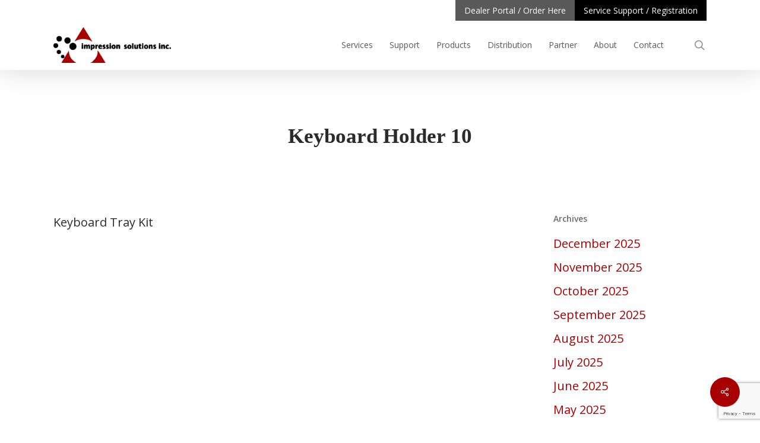

--- FILE ---
content_type: text/html; charset=UTF-8
request_url: https://impressionsolutions.com/manufacturer_part/keyboard-holder-10
body_size: 132447
content:



<!doctype html>
<html lang="en-US" class="no-js">
<head>
	<meta charset="UTF-8">
	<meta name="viewport" content="width=device-width, initial-scale=1, maximum-scale=1, user-scalable=0" /><meta name='robots' content='index, follow, max-image-preview:large, max-snippet:-1, max-video-preview:-1' />

	<!-- This site is optimized with the Yoast SEO plugin v26.7 - https://yoast.com/wordpress/plugins/seo/ -->
	<link media="all" href="https://impressionsolutions.com/wp-content/cache/autoptimize/css/autoptimize_ce6fea8d82e0c8fb22c0afea365ead26.css" rel="stylesheet"><link media="only screen and (max-width: 768px)" href="https://impressionsolutions.com/wp-content/cache/autoptimize/css/autoptimize_6fe211f8bb15af76999ce9135805d7af.css" rel="stylesheet"><title>Keyboard Holder 10 - Impression Solutions Inc.</title>
	<link rel="canonical" href="https://impressionsolutions.com/manufacturer_part/keyboard-holder-10" />
	<meta property="og:locale" content="en_US" />
	<meta property="og:type" content="article" />
	<meta property="og:title" content="Keyboard Holder 10 - Impression Solutions Inc." />
	<meta property="og:description" content="Keyboard Tray Kit" />
	<meta property="og:url" content="https://impressionsolutions.com/manufacturer_part/keyboard-holder-10" />
	<meta property="og:site_name" content="Impression Solutions Inc." />
	<meta property="article:publisher" content="https://www.facebook.com/ImpressionSolutionsInc/" />
	<meta property="article:modified_time" content="2020-12-13T19:39:39+00:00" />
	<meta name="twitter:card" content="summary_large_image" />
	<script type="application/ld+json" class="yoast-schema-graph">{"@context":"https://schema.org","@graph":[{"@type":"WebPage","@id":"https://impressionsolutions.com/manufacturer_part/keyboard-holder-10","url":"https://impressionsolutions.com/manufacturer_part/keyboard-holder-10","name":"Keyboard Holder 10 - Impression Solutions Inc.","isPartOf":{"@id":"https://impressionsolutions.com/#website"},"datePublished":"2020-12-13T19:39:36+00:00","dateModified":"2020-12-13T19:39:39+00:00","breadcrumb":{"@id":"https://impressionsolutions.com/manufacturer_part/keyboard-holder-10#breadcrumb"},"inLanguage":"en-US","potentialAction":[{"@type":"ReadAction","target":["https://impressionsolutions.com/manufacturer_part/keyboard-holder-10"]}]},{"@type":"BreadcrumbList","@id":"https://impressionsolutions.com/manufacturer_part/keyboard-holder-10#breadcrumb","itemListElement":[{"@type":"ListItem","position":1,"name":"Home","item":"https://impressionsolutions.com/"},{"@type":"ListItem","position":2,"name":"Keyboard Holder 10"}]},{"@type":"WebSite","@id":"https://impressionsolutions.com/#website","url":"https://impressionsolutions.com/","name":"Impression Solutions Inc.","description":"","publisher":{"@id":"https://impressionsolutions.com/#organization"},"potentialAction":[{"@type":"SearchAction","target":{"@type":"EntryPoint","urlTemplate":"https://impressionsolutions.com/?s={search_term_string}"},"query-input":{"@type":"PropertyValueSpecification","valueRequired":true,"valueName":"search_term_string"}}],"inLanguage":"en-US"},{"@type":"Organization","@id":"https://impressionsolutions.com/#organization","name":"Impression Solutions Inc.","url":"https://impressionsolutions.com/","logo":{"@type":"ImageObject","inLanguage":"en-US","@id":"https://impressionsolutions.com/#/schema/logo/image/","url":"https://isi-statics.nyc3.digitaloceanspaces.com/2019/12/isi-logo.png","contentUrl":"https://isi-statics.nyc3.digitaloceanspaces.com/2019/12/isi-logo.png","width":355,"height":118,"caption":"Impression Solutions Inc."},"image":{"@id":"https://impressionsolutions.com/#/schema/logo/image/"},"sameAs":["https://www.facebook.com/ImpressionSolutionsInc/","https://ca.linkedin.com/company/impression-solutions-inc-"]}]}</script>
	<!-- / Yoast SEO plugin. -->


<link rel='dns-prefetch' href='//www.google.com' />
<link rel='dns-prefetch' href='//fonts.googleapis.com' />
<link rel="alternate" type="application/rss+xml" title="Impression Solutions Inc. &raquo; Feed" href="https://impressionsolutions.com/feed" />
<link rel="alternate" type="application/rss+xml" title="Impression Solutions Inc. &raquo; Comments Feed" href="https://impressionsolutions.com/comments/feed" />
<link rel="alternate" type="application/rss+xml" title="Impression Solutions Inc. &raquo; Keyboard Holder 10 Comments Feed" href="https://impressionsolutions.com/manufacturer_part/keyboard-holder-10/feed" />
<link rel="alternate" title="oEmbed (JSON)" type="application/json+oembed" href="https://impressionsolutions.com/wp-json/oembed/1.0/embed?url=https%3A%2F%2Fimpressionsolutions.com%2Fmanufacturer_part%2Fkeyboard-holder-10" />
<link rel="alternate" title="oEmbed (XML)" type="text/xml+oembed" href="https://impressionsolutions.com/wp-json/oembed/1.0/embed?url=https%3A%2F%2Fimpressionsolutions.com%2Fmanufacturer_part%2Fkeyboard-holder-10&#038;format=xml" />
		<style>
			.lazyload,
			.lazyloading {
				max-width: 100%;
			}
		</style>
		<style id='wp-img-auto-sizes-contain-inline-css' type='text/css'>
img:is([sizes=auto i],[sizes^="auto," i]){contain-intrinsic-size:3000px 1500px}
/*# sourceURL=wp-img-auto-sizes-contain-inline-css */
</style>
<style id='wp-emoji-styles-inline-css' type='text/css'>

	img.wp-smiley, img.emoji {
		display: inline !important;
		border: none !important;
		box-shadow: none !important;
		height: 1em !important;
		width: 1em !important;
		margin: 0 0.07em !important;
		vertical-align: -0.1em !important;
		background: none !important;
		padding: 0 !important;
	}
/*# sourceURL=wp-emoji-styles-inline-css */
</style>
<style id='wp-block-library-inline-css' type='text/css'>
:root{--wp-block-synced-color:#7a00df;--wp-block-synced-color--rgb:122,0,223;--wp-bound-block-color:var(--wp-block-synced-color);--wp-editor-canvas-background:#ddd;--wp-admin-theme-color:#007cba;--wp-admin-theme-color--rgb:0,124,186;--wp-admin-theme-color-darker-10:#006ba1;--wp-admin-theme-color-darker-10--rgb:0,107,160.5;--wp-admin-theme-color-darker-20:#005a87;--wp-admin-theme-color-darker-20--rgb:0,90,135;--wp-admin-border-width-focus:2px}@media (min-resolution:192dpi){:root{--wp-admin-border-width-focus:1.5px}}.wp-element-button{cursor:pointer}:root .has-very-light-gray-background-color{background-color:#eee}:root .has-very-dark-gray-background-color{background-color:#313131}:root .has-very-light-gray-color{color:#eee}:root .has-very-dark-gray-color{color:#313131}:root .has-vivid-green-cyan-to-vivid-cyan-blue-gradient-background{background:linear-gradient(135deg,#00d084,#0693e3)}:root .has-purple-crush-gradient-background{background:linear-gradient(135deg,#34e2e4,#4721fb 50%,#ab1dfe)}:root .has-hazy-dawn-gradient-background{background:linear-gradient(135deg,#faaca8,#dad0ec)}:root .has-subdued-olive-gradient-background{background:linear-gradient(135deg,#fafae1,#67a671)}:root .has-atomic-cream-gradient-background{background:linear-gradient(135deg,#fdd79a,#004a59)}:root .has-nightshade-gradient-background{background:linear-gradient(135deg,#330968,#31cdcf)}:root .has-midnight-gradient-background{background:linear-gradient(135deg,#020381,#2874fc)}:root{--wp--preset--font-size--normal:16px;--wp--preset--font-size--huge:42px}.has-regular-font-size{font-size:1em}.has-larger-font-size{font-size:2.625em}.has-normal-font-size{font-size:var(--wp--preset--font-size--normal)}.has-huge-font-size{font-size:var(--wp--preset--font-size--huge)}.has-text-align-center{text-align:center}.has-text-align-left{text-align:left}.has-text-align-right{text-align:right}.has-fit-text{white-space:nowrap!important}#end-resizable-editor-section{display:none}.aligncenter{clear:both}.items-justified-left{justify-content:flex-start}.items-justified-center{justify-content:center}.items-justified-right{justify-content:flex-end}.items-justified-space-between{justify-content:space-between}.screen-reader-text{border:0;clip-path:inset(50%);height:1px;margin:-1px;overflow:hidden;padding:0;position:absolute;width:1px;word-wrap:normal!important}.screen-reader-text:focus{background-color:#ddd;clip-path:none;color:#444;display:block;font-size:1em;height:auto;left:5px;line-height:normal;padding:15px 23px 14px;text-decoration:none;top:5px;width:auto;z-index:100000}html :where(.has-border-color){border-style:solid}html :where([style*=border-top-color]){border-top-style:solid}html :where([style*=border-right-color]){border-right-style:solid}html :where([style*=border-bottom-color]){border-bottom-style:solid}html :where([style*=border-left-color]){border-left-style:solid}html :where([style*=border-width]){border-style:solid}html :where([style*=border-top-width]){border-top-style:solid}html :where([style*=border-right-width]){border-right-style:solid}html :where([style*=border-bottom-width]){border-bottom-style:solid}html :where([style*=border-left-width]){border-left-style:solid}html :where(img[class*=wp-image-]){height:auto;max-width:100%}:where(figure){margin:0 0 1em}html :where(.is-position-sticky){--wp-admin--admin-bar--position-offset:var(--wp-admin--admin-bar--height,0px)}@media screen and (max-width:600px){html :where(.is-position-sticky){--wp-admin--admin-bar--position-offset:0px}}

/*# sourceURL=wp-block-library-inline-css */
</style>
<style id='global-styles-inline-css' type='text/css'>
:root{--wp--preset--aspect-ratio--square: 1;--wp--preset--aspect-ratio--4-3: 4/3;--wp--preset--aspect-ratio--3-4: 3/4;--wp--preset--aspect-ratio--3-2: 3/2;--wp--preset--aspect-ratio--2-3: 2/3;--wp--preset--aspect-ratio--16-9: 16/9;--wp--preset--aspect-ratio--9-16: 9/16;--wp--preset--color--black: #000000;--wp--preset--color--cyan-bluish-gray: #abb8c3;--wp--preset--color--white: #ffffff;--wp--preset--color--pale-pink: #f78da7;--wp--preset--color--vivid-red: #cf2e2e;--wp--preset--color--luminous-vivid-orange: #ff6900;--wp--preset--color--luminous-vivid-amber: #fcb900;--wp--preset--color--light-green-cyan: #7bdcb5;--wp--preset--color--vivid-green-cyan: #00d084;--wp--preset--color--pale-cyan-blue: #8ed1fc;--wp--preset--color--vivid-cyan-blue: #0693e3;--wp--preset--color--vivid-purple: #9b51e0;--wp--preset--gradient--vivid-cyan-blue-to-vivid-purple: linear-gradient(135deg,rgb(6,147,227) 0%,rgb(155,81,224) 100%);--wp--preset--gradient--light-green-cyan-to-vivid-green-cyan: linear-gradient(135deg,rgb(122,220,180) 0%,rgb(0,208,130) 100%);--wp--preset--gradient--luminous-vivid-amber-to-luminous-vivid-orange: linear-gradient(135deg,rgb(252,185,0) 0%,rgb(255,105,0) 100%);--wp--preset--gradient--luminous-vivid-orange-to-vivid-red: linear-gradient(135deg,rgb(255,105,0) 0%,rgb(207,46,46) 100%);--wp--preset--gradient--very-light-gray-to-cyan-bluish-gray: linear-gradient(135deg,rgb(238,238,238) 0%,rgb(169,184,195) 100%);--wp--preset--gradient--cool-to-warm-spectrum: linear-gradient(135deg,rgb(74,234,220) 0%,rgb(151,120,209) 20%,rgb(207,42,186) 40%,rgb(238,44,130) 60%,rgb(251,105,98) 80%,rgb(254,248,76) 100%);--wp--preset--gradient--blush-light-purple: linear-gradient(135deg,rgb(255,206,236) 0%,rgb(152,150,240) 100%);--wp--preset--gradient--blush-bordeaux: linear-gradient(135deg,rgb(254,205,165) 0%,rgb(254,45,45) 50%,rgb(107,0,62) 100%);--wp--preset--gradient--luminous-dusk: linear-gradient(135deg,rgb(255,203,112) 0%,rgb(199,81,192) 50%,rgb(65,88,208) 100%);--wp--preset--gradient--pale-ocean: linear-gradient(135deg,rgb(255,245,203) 0%,rgb(182,227,212) 50%,rgb(51,167,181) 100%);--wp--preset--gradient--electric-grass: linear-gradient(135deg,rgb(202,248,128) 0%,rgb(113,206,126) 100%);--wp--preset--gradient--midnight: linear-gradient(135deg,rgb(2,3,129) 0%,rgb(40,116,252) 100%);--wp--preset--font-size--small: 13px;--wp--preset--font-size--medium: 20px;--wp--preset--font-size--large: 36px;--wp--preset--font-size--x-large: 42px;--wp--preset--spacing--20: 0.44rem;--wp--preset--spacing--30: 0.67rem;--wp--preset--spacing--40: 1rem;--wp--preset--spacing--50: 1.5rem;--wp--preset--spacing--60: 2.25rem;--wp--preset--spacing--70: 3.38rem;--wp--preset--spacing--80: 5.06rem;--wp--preset--shadow--natural: 6px 6px 9px rgba(0, 0, 0, 0.2);--wp--preset--shadow--deep: 12px 12px 50px rgba(0, 0, 0, 0.4);--wp--preset--shadow--sharp: 6px 6px 0px rgba(0, 0, 0, 0.2);--wp--preset--shadow--outlined: 6px 6px 0px -3px rgb(255, 255, 255), 6px 6px rgb(0, 0, 0);--wp--preset--shadow--crisp: 6px 6px 0px rgb(0, 0, 0);}:root { --wp--style--global--content-size: 1300px;--wp--style--global--wide-size: 1300px; }:where(body) { margin: 0; }.wp-site-blocks > .alignleft { float: left; margin-right: 2em; }.wp-site-blocks > .alignright { float: right; margin-left: 2em; }.wp-site-blocks > .aligncenter { justify-content: center; margin-left: auto; margin-right: auto; }:where(.is-layout-flex){gap: 0.5em;}:where(.is-layout-grid){gap: 0.5em;}.is-layout-flow > .alignleft{float: left;margin-inline-start: 0;margin-inline-end: 2em;}.is-layout-flow > .alignright{float: right;margin-inline-start: 2em;margin-inline-end: 0;}.is-layout-flow > .aligncenter{margin-left: auto !important;margin-right: auto !important;}.is-layout-constrained > .alignleft{float: left;margin-inline-start: 0;margin-inline-end: 2em;}.is-layout-constrained > .alignright{float: right;margin-inline-start: 2em;margin-inline-end: 0;}.is-layout-constrained > .aligncenter{margin-left: auto !important;margin-right: auto !important;}.is-layout-constrained > :where(:not(.alignleft):not(.alignright):not(.alignfull)){max-width: var(--wp--style--global--content-size);margin-left: auto !important;margin-right: auto !important;}.is-layout-constrained > .alignwide{max-width: var(--wp--style--global--wide-size);}body .is-layout-flex{display: flex;}.is-layout-flex{flex-wrap: wrap;align-items: center;}.is-layout-flex > :is(*, div){margin: 0;}body .is-layout-grid{display: grid;}.is-layout-grid > :is(*, div){margin: 0;}body{padding-top: 0px;padding-right: 0px;padding-bottom: 0px;padding-left: 0px;}:root :where(.wp-element-button, .wp-block-button__link){background-color: #32373c;border-width: 0;color: #fff;font-family: inherit;font-size: inherit;font-style: inherit;font-weight: inherit;letter-spacing: inherit;line-height: inherit;padding-top: calc(0.667em + 2px);padding-right: calc(1.333em + 2px);padding-bottom: calc(0.667em + 2px);padding-left: calc(1.333em + 2px);text-decoration: none;text-transform: inherit;}.has-black-color{color: var(--wp--preset--color--black) !important;}.has-cyan-bluish-gray-color{color: var(--wp--preset--color--cyan-bluish-gray) !important;}.has-white-color{color: var(--wp--preset--color--white) !important;}.has-pale-pink-color{color: var(--wp--preset--color--pale-pink) !important;}.has-vivid-red-color{color: var(--wp--preset--color--vivid-red) !important;}.has-luminous-vivid-orange-color{color: var(--wp--preset--color--luminous-vivid-orange) !important;}.has-luminous-vivid-amber-color{color: var(--wp--preset--color--luminous-vivid-amber) !important;}.has-light-green-cyan-color{color: var(--wp--preset--color--light-green-cyan) !important;}.has-vivid-green-cyan-color{color: var(--wp--preset--color--vivid-green-cyan) !important;}.has-pale-cyan-blue-color{color: var(--wp--preset--color--pale-cyan-blue) !important;}.has-vivid-cyan-blue-color{color: var(--wp--preset--color--vivid-cyan-blue) !important;}.has-vivid-purple-color{color: var(--wp--preset--color--vivid-purple) !important;}.has-black-background-color{background-color: var(--wp--preset--color--black) !important;}.has-cyan-bluish-gray-background-color{background-color: var(--wp--preset--color--cyan-bluish-gray) !important;}.has-white-background-color{background-color: var(--wp--preset--color--white) !important;}.has-pale-pink-background-color{background-color: var(--wp--preset--color--pale-pink) !important;}.has-vivid-red-background-color{background-color: var(--wp--preset--color--vivid-red) !important;}.has-luminous-vivid-orange-background-color{background-color: var(--wp--preset--color--luminous-vivid-orange) !important;}.has-luminous-vivid-amber-background-color{background-color: var(--wp--preset--color--luminous-vivid-amber) !important;}.has-light-green-cyan-background-color{background-color: var(--wp--preset--color--light-green-cyan) !important;}.has-vivid-green-cyan-background-color{background-color: var(--wp--preset--color--vivid-green-cyan) !important;}.has-pale-cyan-blue-background-color{background-color: var(--wp--preset--color--pale-cyan-blue) !important;}.has-vivid-cyan-blue-background-color{background-color: var(--wp--preset--color--vivid-cyan-blue) !important;}.has-vivid-purple-background-color{background-color: var(--wp--preset--color--vivid-purple) !important;}.has-black-border-color{border-color: var(--wp--preset--color--black) !important;}.has-cyan-bluish-gray-border-color{border-color: var(--wp--preset--color--cyan-bluish-gray) !important;}.has-white-border-color{border-color: var(--wp--preset--color--white) !important;}.has-pale-pink-border-color{border-color: var(--wp--preset--color--pale-pink) !important;}.has-vivid-red-border-color{border-color: var(--wp--preset--color--vivid-red) !important;}.has-luminous-vivid-orange-border-color{border-color: var(--wp--preset--color--luminous-vivid-orange) !important;}.has-luminous-vivid-amber-border-color{border-color: var(--wp--preset--color--luminous-vivid-amber) !important;}.has-light-green-cyan-border-color{border-color: var(--wp--preset--color--light-green-cyan) !important;}.has-vivid-green-cyan-border-color{border-color: var(--wp--preset--color--vivid-green-cyan) !important;}.has-pale-cyan-blue-border-color{border-color: var(--wp--preset--color--pale-cyan-blue) !important;}.has-vivid-cyan-blue-border-color{border-color: var(--wp--preset--color--vivid-cyan-blue) !important;}.has-vivid-purple-border-color{border-color: var(--wp--preset--color--vivid-purple) !important;}.has-vivid-cyan-blue-to-vivid-purple-gradient-background{background: var(--wp--preset--gradient--vivid-cyan-blue-to-vivid-purple) !important;}.has-light-green-cyan-to-vivid-green-cyan-gradient-background{background: var(--wp--preset--gradient--light-green-cyan-to-vivid-green-cyan) !important;}.has-luminous-vivid-amber-to-luminous-vivid-orange-gradient-background{background: var(--wp--preset--gradient--luminous-vivid-amber-to-luminous-vivid-orange) !important;}.has-luminous-vivid-orange-to-vivid-red-gradient-background{background: var(--wp--preset--gradient--luminous-vivid-orange-to-vivid-red) !important;}.has-very-light-gray-to-cyan-bluish-gray-gradient-background{background: var(--wp--preset--gradient--very-light-gray-to-cyan-bluish-gray) !important;}.has-cool-to-warm-spectrum-gradient-background{background: var(--wp--preset--gradient--cool-to-warm-spectrum) !important;}.has-blush-light-purple-gradient-background{background: var(--wp--preset--gradient--blush-light-purple) !important;}.has-blush-bordeaux-gradient-background{background: var(--wp--preset--gradient--blush-bordeaux) !important;}.has-luminous-dusk-gradient-background{background: var(--wp--preset--gradient--luminous-dusk) !important;}.has-pale-ocean-gradient-background{background: var(--wp--preset--gradient--pale-ocean) !important;}.has-electric-grass-gradient-background{background: var(--wp--preset--gradient--electric-grass) !important;}.has-midnight-gradient-background{background: var(--wp--preset--gradient--midnight) !important;}.has-small-font-size{font-size: var(--wp--preset--font-size--small) !important;}.has-medium-font-size{font-size: var(--wp--preset--font-size--medium) !important;}.has-large-font-size{font-size: var(--wp--preset--font-size--large) !important;}.has-x-large-font-size{font-size: var(--wp--preset--font-size--x-large) !important;}
/*# sourceURL=global-styles-inline-css */
</style>




<style id='salient-social-inline-css' type='text/css'>

  .sharing-default-minimal .nectar-love.loved,
  body .nectar-social[data-color-override="override"].fixed > a:before, 
  body .nectar-social[data-color-override="override"].fixed .nectar-social-inner a,
  .sharing-default-minimal .nectar-social[data-color-override="override"] .nectar-social-inner a:hover {
    background-color: #a80000;
  }
  .nectar-social.hover .nectar-love.loved,
  .nectar-social.hover > .nectar-love-button a:hover,
  .nectar-social[data-color-override="override"].hover > div a:hover,
  #single-below-header .nectar-social[data-color-override="override"].hover > div a:hover,
  .nectar-social[data-color-override="override"].hover .share-btn:hover,
  .sharing-default-minimal .nectar-social[data-color-override="override"] .nectar-social-inner a {
    border-color: #a80000;
  }
  #single-below-header .nectar-social.hover .nectar-love.loved i,
  #single-below-header .nectar-social.hover[data-color-override="override"] a:hover,
  #single-below-header .nectar-social.hover[data-color-override="override"] a:hover i,
  #single-below-header .nectar-social.hover .nectar-love-button a:hover i,
  .nectar-love:hover i,
  .hover .nectar-love:hover .total_loves,
  .nectar-love.loved i,
  .nectar-social.hover .nectar-love.loved .total_loves,
  .nectar-social.hover .share-btn:hover, 
  .nectar-social[data-color-override="override"].hover .nectar-social-inner a:hover,
  .nectar-social[data-color-override="override"].hover > div:hover span,
  .sharing-default-minimal .nectar-social[data-color-override="override"] .nectar-social-inner a:not(:hover) i,
  .sharing-default-minimal .nectar-social[data-color-override="override"] .nectar-social-inner a:not(:hover) {
    color: #a80000;
  }
/*# sourceURL=salient-social-inline-css */
</style>



<style id='woocommerce-inline-inline-css' type='text/css'>
.woocommerce form .form-row .required { visibility: visible; }
/*# sourceURL=woocommerce-inline-inline-css */
</style>







<link rel='stylesheet' id='nectar_default_font_open_sans-css' href='https://fonts.googleapis.com/css?family=Open+Sans%3A300%2C400%2C600%2C700&#038;subset=latin%2Clatin-ext' type='text/css' media='all' />






<style id='dynamic-css-inline-css' type='text/css'>
#header-space{background-color:#ffffff}@media only screen and (min-width:1000px){body #ajax-content-wrap.no-scroll{min-height:calc(100vh - 118px);height:calc(100vh - 118px)!important;}}@media only screen and (min-width:1000px){#page-header-wrap.fullscreen-header,#page-header-wrap.fullscreen-header #page-header-bg,html:not(.nectar-box-roll-loaded) .nectar-box-roll > #page-header-bg.fullscreen-header,.nectar_fullscreen_zoom_recent_projects,#nectar_fullscreen_rows:not(.afterLoaded) > div{height:calc(100vh - 117px);}.wpb_row.vc_row-o-full-height.top-level,.wpb_row.vc_row-o-full-height.top-level > .col.span_12{min-height:calc(100vh - 117px);}html:not(.nectar-box-roll-loaded) .nectar-box-roll > #page-header-bg.fullscreen-header{top:118px;}.nectar-slider-wrap[data-fullscreen="true"]:not(.loaded),.nectar-slider-wrap[data-fullscreen="true"]:not(.loaded) .swiper-container{height:calc(100vh - 116px)!important;}.admin-bar .nectar-slider-wrap[data-fullscreen="true"]:not(.loaded),.admin-bar .nectar-slider-wrap[data-fullscreen="true"]:not(.loaded) .swiper-container{height:calc(100vh - 116px - 32px)!important;}}.admin-bar[class*="page-template-template-no-header"] .wpb_row.vc_row-o-full-height.top-level,.admin-bar[class*="page-template-template-no-header"] .wpb_row.vc_row-o-full-height.top-level > .col.span_12{min-height:calc(100vh - 32px);}body[class*="page-template-template-no-header"] .wpb_row.vc_row-o-full-height.top-level,body[class*="page-template-template-no-header"] .wpb_row.vc_row-o-full-height.top-level > .col.span_12{min-height:100vh;}@media only screen and (max-width:999px){.using-mobile-browser #nectar_fullscreen_rows:not(.afterLoaded):not([data-mobile-disable="on"]) > div{height:calc(100vh - 121px);}.using-mobile-browser .wpb_row.vc_row-o-full-height.top-level,.using-mobile-browser .wpb_row.vc_row-o-full-height.top-level > .col.span_12,[data-permanent-transparent="1"].using-mobile-browser .wpb_row.vc_row-o-full-height.top-level,[data-permanent-transparent="1"].using-mobile-browser .wpb_row.vc_row-o-full-height.top-level > .col.span_12{min-height:calc(100vh - 121px);}html:not(.nectar-box-roll-loaded) .nectar-box-roll > #page-header-bg.fullscreen-header,.nectar_fullscreen_zoom_recent_projects,.nectar-slider-wrap[data-fullscreen="true"]:not(.loaded),.nectar-slider-wrap[data-fullscreen="true"]:not(.loaded) .swiper-container,#nectar_fullscreen_rows:not(.afterLoaded):not([data-mobile-disable="on"]) > div{height:calc(100vh - 68px);}.wpb_row.vc_row-o-full-height.top-level,.wpb_row.vc_row-o-full-height.top-level > .col.span_12{min-height:calc(100vh - 68px);}body[data-transparent-header="false"] #ajax-content-wrap.no-scroll{min-height:calc(100vh - 68px);height:calc(100vh - 68px);}}.post-type-archive-product.woocommerce .container-wrap,.tax-product_cat.woocommerce .container-wrap{background-color:#ffffff;}.woocommerce.single-product #single-meta{position:relative!important;top:0!important;margin:0;left:8px;height:auto;}.woocommerce.single-product #single-meta:after{display:block;content:" ";clear:both;height:1px;}.woocommerce ul.products li.product.material,.woocommerce-page ul.products li.product.material{background-color:#ffffff;}.woocommerce ul.products li.product.minimal .product-wrap,.woocommerce ul.products li.product.minimal .background-color-expand,.woocommerce-page ul.products li.product.minimal .product-wrap,.woocommerce-page ul.products li.product.minimal .background-color-expand{background-color:#ffffff;}.screen-reader-text,.nectar-skip-to-content:not(:focus){border:0;clip:rect(1px,1px,1px,1px);clip-path:inset(50%);height:1px;margin:-1px;overflow:hidden;padding:0;position:absolute!important;width:1px;word-wrap:normal!important;}.row .col img:not([srcset]){width:auto;}.row .col img.img-with-animation.nectar-lazy:not([srcset]){width:100%;}
#menu-item-4994 {
    background-color: #a80000;
}

#menu-item-16850 {
    background-color: #000 !important;
}

#menu-item-16850 a .menu-title-text:after,
#menu-item-16921 a .menu-title-text:after
#menu-item-16920 a .menu-title-text:after{
    display: none !important;
}

#menu-item-16921,
#menu-item-16920 {
    background-color: #000 !important;
}

#header-secondary-outer #menu-item-16921.current-menu-item a,
#header-secondary-outer #menu-item-16921.menu-item a,
#header-secondary-outer #menu-item-16920.current-menu-item a,
#header-secondary-outer #menu-item-16920.menu-item a {
    color: #fff !important;
}

#menu-item-17619 {
    background-color: #a80000;
}
/*# sourceURL=dynamic-css-inline-css */
</style>


<style id='__EPYT__style-inline-css' type='text/css'>

                .epyt-gallery-thumb {
                        width: 33.333%;
                }
                
/*# sourceURL=__EPYT__style-inline-css */
</style>
<link rel='stylesheet' id='redux-google-fonts-salient_redux-css' href='https://fonts.googleapis.com/css?family=Open+Sans%3A800%2C700%2C400italic%7COpen+Sans+Condensed&#038;ver=2d6d0d1502525fc31708320db5081b07' type='text/css' media='all' />
<script type="text/javascript" src="https://impressionsolutions.com/wp-includes/js/jquery/jquery.min.js?ver=3.7.1" id="jquery-core-js"></script>
<script type="text/javascript" src="https://impressionsolutions.com/wp-includes/js/jquery/jquery-migrate.min.js?ver=3.4.1" id="jquery-migrate-js"></script>
<script type="text/javascript" src="https://impressionsolutions.com/wp-content/plugins/woocommerce/assets/js/jquery-blockui/jquery.blockUI.min.js?ver=2.7.0-wc.9.8.6" id="jquery-blockui-js" defer="defer" data-wp-strategy="defer"></script>
<script type="text/javascript" src="https://impressionsolutions.com/wp-content/plugins/woocommerce/assets/js/js-cookie/js.cookie.min.js?ver=2.1.4-wc.9.8.6" id="js-cookie-js" defer="defer" data-wp-strategy="defer"></script>
<script type="text/javascript" id="woocommerce-js-extra">
/* <![CDATA[ */
var woocommerce_params = {"ajax_url":"/wp-admin/admin-ajax.php","wc_ajax_url":"/?wc-ajax=%%endpoint%%","i18n_password_show":"Show password","i18n_password_hide":"Hide password"};
//# sourceURL=woocommerce-js-extra
/* ]]> */
</script>
<script type="text/javascript" src="https://impressionsolutions.com/wp-content/plugins/woocommerce/assets/js/frontend/woocommerce.min.js?ver=9.8.6" id="woocommerce-js" defer="defer" data-wp-strategy="defer"></script>
<script type="text/javascript" id="__ytprefs__-js-extra">
/* <![CDATA[ */
var _EPYT_ = {"ajaxurl":"https://impressionsolutions.com/wp-admin/admin-ajax.php","security":"76eb33afd7","gallery_scrolloffset":"20","eppathtoscripts":"https://impressionsolutions.com/wp-content/plugins/youtube-embed-plus/scripts/","eppath":"https://impressionsolutions.com/wp-content/plugins/youtube-embed-plus/","epresponsiveselector":"[\"iframe.__youtube_prefs_widget__\"]","epdovol":"1","version":"14.2.4","evselector":"iframe.__youtube_prefs__[src], iframe[src*=\"youtube.com/embed/\"], iframe[src*=\"youtube-nocookie.com/embed/\"]","ajax_compat":"","maxres_facade":"eager","ytapi_load":"light","pause_others":"","stopMobileBuffer":"1","facade_mode":"","not_live_on_channel":""};
//# sourceURL=__ytprefs__-js-extra
/* ]]> */
</script>
<script type="text/javascript" src="https://impressionsolutions.com/wp-content/plugins/youtube-embed-plus/scripts/ytprefs.min.js?ver=14.2.4" id="__ytprefs__-js"></script>
<link rel="https://api.w.org/" href="https://impressionsolutions.com/wp-json/" /><link rel="alternate" title="JSON" type="application/json" href="https://impressionsolutions.com/wp-json/wp/v2/manufacturer_part/11759" /><link rel="EditURI" type="application/rsd+xml" title="RSD" href="https://impressionsolutions.com/xmlrpc.php?rsd" />
<link rel='shortlink' href='https://impressionsolutions.com/?p=11759' />
<!-- Google Tag Manager -->
<script>(function(w,d,s,l,i){w[l]=w[l]||[];w[l].push({'gtm.start':
new Date().getTime(),event:'gtm.js'});var f=d.getElementsByTagName(s)[0],
j=d.createElement(s),dl=l!='dataLayer'?'&l='+l:'';j.async=true;j.src=
'https://www.googletagmanager.com/gtm.js?id='+i+dl;f.parentNode.insertBefore(j,f);
})(window,document,'script','dataLayer','GTM-P8WZSRK');</script>
<!-- End Google Tag Manager -->
        <script type="text/javascript">
            var jQueryMigrateHelperHasSentDowngrade = false;

			window.onerror = function( msg, url, line, col, error ) {
				// Break out early, do not processing if a downgrade reqeust was already sent.
				if ( jQueryMigrateHelperHasSentDowngrade ) {
					return true;
                }

				var xhr = new XMLHttpRequest();
				var nonce = '26bcc1160d';
				var jQueryFunctions = [
					'andSelf',
					'browser',
					'live',
					'boxModel',
					'support.boxModel',
					'size',
					'swap',
					'clean',
					'sub',
                ];
				var match_pattern = /\)\.(.+?) is not a function/;
                var erroredFunction = msg.match( match_pattern );

                // If there was no matching functions, do not try to downgrade.
                if ( null === erroredFunction || typeof erroredFunction !== 'object' || typeof erroredFunction[1] === "undefined" || -1 === jQueryFunctions.indexOf( erroredFunction[1] ) ) {
                    return true;
                }

                // Set that we've now attempted a downgrade request.
                jQueryMigrateHelperHasSentDowngrade = true;

				xhr.open( 'POST', 'https://impressionsolutions.com/wp-admin/admin-ajax.php' );
				xhr.setRequestHeader( 'Content-Type', 'application/x-www-form-urlencoded' );
				xhr.onload = function () {
					var response,
                        reload = false;

					if ( 200 === xhr.status ) {
                        try {
                        	response = JSON.parse( xhr.response );

                        	reload = response.data.reload;
                        } catch ( e ) {
                        	reload = false;
                        }
                    }

					// Automatically reload the page if a deprecation caused an automatic downgrade, ensure visitors get the best possible experience.
					if ( reload ) {
						location.reload();
                    }
				};

				xhr.send( encodeURI( 'action=jquery-migrate-downgrade-version&_wpnonce=' + nonce ) );

				// Suppress error alerts in older browsers
				return true;
			}
        </script>

				<script>
			document.documentElement.className = document.documentElement.className.replace('no-js', 'js');
		</script>
				<style>
			.no-js img.lazyload {
				display: none;
			}

			figure.wp-block-image img.lazyloading {
				min-width: 150px;
			}

			.lazyload,
			.lazyloading {
				--smush-placeholder-width: 100px;
				--smush-placeholder-aspect-ratio: 1/1;
				width: var(--smush-image-width, var(--smush-placeholder-width)) !important;
				aspect-ratio: var(--smush-image-aspect-ratio, var(--smush-placeholder-aspect-ratio)) !important;
			}

						.lazyload, .lazyloading {
				opacity: 0;
			}

			.lazyloaded {
				opacity: 1;
				transition: opacity 400ms;
				transition-delay: 0ms;
			}

					</style>
		<script type="text/javascript"> var root = document.getElementsByTagName( "html" )[0]; root.setAttribute( "class", "js" ); </script>
<script src="https://cdnjs.cloudflare.com/ajax/libs/FileSaver.js/2.0.5/FileSaver.min.js" referrerpolicy="no-referrer"></script>
<script src="https://cdnjs.cloudflare.com/ajax/libs/jszip/3.10.1/jszip.min.js" integrity="sha512-XMVd28F1oH/O71fzwBnV7HucLxVwtxf26XV8P4wPk26EDxuGZ91N8bsOttmnomcCD3CS5ZMRL50H0GgOHvegtg==" crossorigin="anonymous" referrerpolicy="no-referrer"></script>
<script src='https://impressionsolutions.com/wp-content/cache/autoptimize/js/autoptimize_single_67cffe4405ba623e2e490ce0ed792246.js'></script>
<!-- Global site tag (gtag.js) - Google Analytics -->
<script async src="https://www.googletagmanager.com/gtag/js?id=UA-1592411-1"></script>
<script>
  window.dataLayer = window.dataLayer || [];
  function gtag(){dataLayer.push(arguments);}
  gtag('js', new Date());

  gtag('config', 'UA-1592411-1');
</script>

<!-- Google tag (gtag.js) -->  
<script async src="https://www.googletagmanager.com/gtag/js?id=G-W8NVJJY9L5"></script>  
<script>  
window.dataLayer = window.dataLayer || \[\];  
function gtag(){dataLayer.push(arguments);}  
gtag('js', new Date());  
 
gtag('config', 'G-W8NVJJY9L5');  
</script>	<noscript><style>.woocommerce-product-gallery{ opacity: 1 !important; }</style></noscript>
	<meta name="generator" content="Powered by WPBakery Page Builder - drag and drop page builder for WordPress."/>
<link rel="icon" href="https://isi-statics.nyc3.digitaloceanspaces.com/2020/02/cropped-isi-small-32x32.png" sizes="32x32" />
<link rel="icon" href="https://isi-statics.nyc3.digitaloceanspaces.com/2020/02/cropped-isi-small-192x192.png" sizes="192x192" />
<link rel="apple-touch-icon" href="https://isi-statics.nyc3.digitaloceanspaces.com/2020/02/cropped-isi-small-180x180.png" />
<meta name="msapplication-TileImage" content="https://isi-statics.nyc3.digitaloceanspaces.com/2020/02/cropped-isi-small-270x270.png" />
<noscript><style> .wpb_animate_when_almost_visible { opacity: 1; }</style></noscript>
<link data-pagespeed-no-defer data-nowprocket data-wpacu-skip data-no-optimize data-noptimize rel='stylesheet' id='main-styles-non-critical-css' href='https://impressionsolutions.com/wp-content/cache/autoptimize/css/autoptimize_single_45e001e9a476bc6aa8312923ee953b5a.css?ver=16.2.2' type='text/css' media='all' />
<link data-pagespeed-no-defer data-nowprocket data-wpacu-skip data-no-optimize data-noptimize rel='stylesheet' id='nectar-woocommerce-non-critical-css' href='https://impressionsolutions.com/wp-content/cache/autoptimize/css/autoptimize_single_fafaa8e7e5017939a38b72febcdc5c11.css?ver=16.2.2' type='text/css' media='all' />
<link data-pagespeed-no-defer data-nowprocket data-wpacu-skip data-no-optimize data-noptimize rel='stylesheet' id='fancyBox-css' href='https://impressionsolutions.com/wp-content/cache/autoptimize/css/autoptimize_single_7826eeb04a5f0314397db8798ec77538.css?ver=3.3.1' type='text/css' media='all' />
<link data-pagespeed-no-defer data-nowprocket data-wpacu-skip data-no-optimize data-noptimize rel='stylesheet' id='nectar-ocm-core-css' href='https://impressionsolutions.com/wp-content/cache/autoptimize/css/autoptimize_single_07e3e5bebfd51391fdce8f22e2227f60.css?ver=16.2.2' type='text/css' media='all' />
</head><body data-rsssl=1 class="wp-singular manufacturer_part-template-default single single-manufacturer_part postid-11759 wp-theme-salient wp-child-theme-salient-child theme-salient woocommerce-no-js ctct-salient ascend wpb-js-composer js-comp-ver-6.4.2 vc_responsive" data-footer-reveal="false" data-footer-reveal-shadow="none" data-header-format="default" data-body-border="off" data-boxed-style="" data-header-breakpoint="1000" data-dropdown-style="minimal" data-cae="easeOutCubic" data-cad="750" data-megamenu-width="contained" data-aie="none" data-ls="fancybox" data-apte="standard" data-hhun="1" data-fancy-form-rcs="default" data-form-style="default" data-form-submit="default" data-is="minimal" data-button-style="slightly_rounded" data-user-account-button="false" data-flex-cols="true" data-col-gap="default" data-header-inherit-rc="false" data-header-search="true" data-animated-anchors="true" data-ajax-transitions="false" data-full-width-header="false" data-slide-out-widget-area="true" data-slide-out-widget-area-style="slide-out-from-right" data-user-set-ocm="off" data-loading-animation="none" data-bg-header="false" data-responsive="1" data-ext-responsive="true" data-ext-padding="90" data-header-resize="0" data-header-color="light" data-cart="false" data-remove-m-parallax="" data-remove-m-video-bgs="" data-m-animate="0" data-force-header-trans-color="light" data-smooth-scrolling="0" data-permanent-transparent="false" >
	
	<script type="text/javascript">
	 (function(window, document) {

		 if(navigator.userAgent.match(/(Android|iPod|iPhone|iPad|BlackBerry|IEMobile|Opera Mini)/)) {
			 document.body.className += " using-mobile-browser mobile ";
		 }
		 if(navigator.userAgent.match(/Mac/) && navigator.maxTouchPoints && navigator.maxTouchPoints > 2) {
			document.body.className += " using-ios-device ";
		}

		 if( !("ontouchstart" in window) ) {

			 var body = document.querySelector("body");
			 var winW = window.innerWidth;
			 var bodyW = body.clientWidth;

			 if (winW > bodyW + 4) {
				 body.setAttribute("style", "--scroll-bar-w: " + (winW - bodyW - 4) + "px");
			 } else {
				 body.setAttribute("style", "--scroll-bar-w: 0px");
			 }
		 }

	 })(window, document);
   </script><!-- Google Tag Manager (noscript) -->
<noscript><iframe data-src="https://www.googletagmanager.com/ns.html?id=GTM-P8WZSRK"
height="0" width="0" style="display:none;visibility:hidden" src="[data-uri]" class="lazyload" data-load-mode="1"></iframe></noscript>
<!-- End Google Tag Manager (noscript) -->

<!-- <style>
	#header-outer {
		top: 52px !important;
	}
	
	#notification_bar {
		background-color: #a80000;
		height: auto;
		width: 100%;
		z-index: 9999;
		position: fixed;
		top: 0;
		left: 0;
		right: 0;
		padding: 10px 20px;
		text-align: center;
	}
	
	#notification_bar a {
		color: #fff;
	}
	
	#notification_bar b {
		font-weight: 900;
	}
</style>
<div id="notification_bar">
	<a href="https://impressionsolutions.com/new-dealer-opportunity"><b>SPECIAL ANNOUNCEMENT</b> - Impression Solutions Selected to Distribute Full Line of EPSON Imaging Products up to 100ppm – Read More!</a>
</div> --><a href="#ajax-content-wrap" class="nectar-skip-to-content">Skip to main content</a>	
	<div id="header-space" data-secondary-header-display="full" data-header-mobile-fixed='1'></div> 
	
		<div id="header-outer" data-has-menu="true" data-has-buttons="yes" data-header-button_style="default" data-using-pr-menu="false" data-mobile-fixed="1" data-ptnm="false" data-lhe="animated_underline" data-user-set-bg="#ffffff" data-format="default" data-permanent-transparent="false" data-megamenu-rt="0" data-remove-fixed="0" data-header-resize="0" data-cart="false" data-transparency-option="" data-box-shadow="large" data-shrink-num="6" data-using-secondary="1" data-using-logo="1" data-logo-height="60" data-m-logo-height="45" data-padding="12" data-full-width="false" data-condense="false" >
			
	<div id="header-secondary-outer" class="default" data-mobile="display_full" data-remove-fixed="0" data-lhe="animated_underline" data-secondary-text="false" data-full-width="false" data-mobile-fixed="1" data-permanent-transparent="false" >
		<div class="container">
			<nav>
									<ul class="sf-menu">
						<li id="menu-item-4993" class="menu-item menu-item-type-custom menu-item-object-custom button_solid_color_2 menu-item-4993"><a href="https://shop.impressionsolutions.com"><span class="menu-title-text">Dealer Portal / Order Here</span></a></li>
<li id="menu-item-16921" class="menu-item menu-item-type-post_type menu-item-object-page nectar-regular-menu-item menu-item-16921"><a href="https://impressionsolutions.com/user-login"><span class="menu-title-text">Service Support / Registration</span></a></li>
					</ul>
									
			</nav>
		</div>
	</div>
	

<header id="top">
	<div class="container">
		<div class="row">
			<div class="col span_3">
								<a id="logo" href="https://impressionsolutions.com" data-supplied-ml-starting-dark="false" data-supplied-ml-starting="false" data-supplied-ml="false" >
					<img class="stnd skip-lazy default-logo dark-version" width="1000" height="303" alt="Impression Solutions Inc." src="https://isi-statics.nyc3.digitaloceanspaces.com/2020/03/ISI-logox300.png" srcset="https://isi-statics.nyc3.digitaloceanspaces.com/2020/03/ISI-logox300.png 1x, https://isi-statics.nyc3.digitaloceanspaces.com/2020/03/ISI-logox300.png 2x" />				</a>
							</div><!--/span_3-->

			<div class="col span_9 col_last">
									<div class="nectar-mobile-only mobile-header"><div class="inner"></div></div>
									<a class="mobile-search" href="#searchbox"><span class="nectar-icon icon-salient-search" aria-hidden="true"></span><span class="screen-reader-text">search</span></a>
														<div class="slide-out-widget-area-toggle mobile-icon slide-out-from-right" data-custom-color="false" data-icon-animation="simple-transform">
						<div> <a href="#sidewidgetarea" role="button" aria-label="Navigation Menu" aria-expanded="false" class="closed">
							<span class="screen-reader-text">Menu</span><span aria-hidden="true"> <i class="lines-button x2"> <i class="lines"></i> </i> </span>
						</a></div>
					</div>
				
									<nav>
													<ul class="sf-menu">
								<li id="menu-item-16851" class="menu-item menu-item-type-custom menu-item-object-custom menu-item-has-children nectar-regular-menu-item menu-item-16851"><a href="#"><span class="menu-title-text">Services</span></a>
<ul class="sub-menu">
	<li id="menu-item-16880" class="menu-item menu-item-type-custom menu-item-object-custom nectar-regular-menu-item menu-item-16880"><a href="/pre-configuration-services"><span class="menu-title-text">Pre-Configuration Services</span></a></li>
	<li id="menu-item-16881" class="menu-item menu-item-type-custom menu-item-object-custom menu-item-has-children nectar-regular-menu-item menu-item-16881"><a href="/flooring-program"><span class="menu-title-text">Flooring Program</span><span class="sf-sub-indicator"><i class="fa fa-angle-right icon-in-menu" aria-hidden="true"></i></span></a>
	<ul class="sub-menu">
		<li id="menu-item-16882" class="menu-item menu-item-type-custom menu-item-object-custom nectar-regular-menu-item menu-item-16882"><a href="/flooring-program"><span class="menu-title-text">DLL</span></a></li>
		<li id="menu-item-16883" class="menu-item menu-item-type-custom menu-item-object-custom nectar-regular-menu-item menu-item-16883"><a href="/flooring-program/canon"><span class="menu-title-text">Canon</span></a></li>
	</ul>
</li>
	<li id="menu-item-17894" class="menu-item menu-item-type-post_type menu-item-object-page nectar-regular-menu-item menu-item-17894"><a href="https://impressionsolutions.com/printerpoint"><span class="menu-title-text">Printerpoint</span></a></li>
</ul>
</li>
<li id="menu-item-16852" class="menu-item menu-item-type-custom menu-item-object-custom menu-item-has-children nectar-regular-menu-item menu-item-16852"><a href="#"><span class="menu-title-text">Support</span></a>
<ul class="sub-menu">
	<li id="menu-item-16884" class="menu-item menu-item-type-custom menu-item-object-custom nectar-regular-menu-item menu-item-16884"><a href="/field-support"><span class="menu-title-text">Field Support</span></a></li>
	<li id="menu-item-16885" class="menu-item menu-item-type-custom menu-item-object-custom nectar-regular-menu-item menu-item-16885"><a href="/remote-support"><span class="menu-title-text">Remote Support</span></a></li>
	<li id="menu-item-16886" class="menu-item menu-item-type-custom menu-item-object-custom nectar-regular-menu-item menu-item-16886"><a href="/sales-coverage"><span class="menu-title-text">Sales Coverage</span></a></li>
	<li id="menu-item-16887" class="menu-item menu-item-type-custom menu-item-object-custom nectar-regular-menu-item menu-item-16887"><a href="/live-technical-support"><span class="menu-title-text">Live Technical Support</span></a></li>
	<li id="menu-item-16923" class="menu-item menu-item-type-custom menu-item-object-custom menu-item-has-children nectar-regular-menu-item menu-item-16923"><a href="#"><span class="menu-title-text">Warranty</span><span class="sf-sub-indicator"><i class="fa fa-angle-right icon-in-menu" aria-hidden="true"></i></span></a>
	<ul class="sub-menu">
		<li id="menu-item-16924" class="menu-item menu-item-type-post_type menu-item-object-page menu-item-has-children nectar-regular-menu-item menu-item-16924"><a href="https://impressionsolutions.com/warranty-process"><span class="menu-title-text">Warranty Process</span><span class="sf-sub-indicator"><i class="fa fa-angle-right icon-in-menu" aria-hidden="true"></i></span></a>
		<ul class="sub-menu">
			<li id="menu-item-16925" class="menu-item menu-item-type-post_type menu-item-object-page nectar-regular-menu-item menu-item-16925"><a href="https://impressionsolutions.com/sales-warranty"><span class="menu-title-text">Sales Warranty</span></a></li>
			<li id="menu-item-16926" class="menu-item menu-item-type-custom menu-item-object-custom menu-item-has-children nectar-regular-menu-item menu-item-16926"><a href="#"><span class="menu-title-text">Manufacturer Warranty</span><span class="sf-sub-indicator"><i class="fa fa-angle-right icon-in-menu" aria-hidden="true"></i></span></a>
			<ul class="sub-menu">
				<li id="menu-item-16928" class="menu-item menu-item-type-post_type menu-item-object-page nectar-regular-menu-item menu-item-16928"><a href="https://impressionsolutions.com/kyocera-manufacturer-warranty"><span class="menu-title-text">Kyocera Manufacturer Warranty</span></a></li>
				<li id="menu-item-16929" class="menu-item menu-item-type-post_type menu-item-object-page nectar-regular-menu-item menu-item-16929"><a href="https://impressionsolutions.com/epson-manufacturer-warranty"><span class="menu-title-text">Epson Manufacturer Warranty</span></a></li>
			</ul>
</li>
			<li id="menu-item-16933" class="menu-item menu-item-type-post_type menu-item-object-page nectar-regular-menu-item menu-item-16933"><a href="https://impressionsolutions.com/extended-warranty"><span class="menu-title-text">Extended Warranty</span></a></li>
		</ul>
</li>
		<li id="menu-item-16930" class="menu-item menu-item-type-post_type menu-item-object-page menu-item-has-children nectar-regular-menu-item menu-item-16930"><a href="https://impressionsolutions.com/warranty-information"><span class="menu-title-text">Warranty Information</span><span class="sf-sub-indicator"><i class="fa fa-angle-right icon-in-menu" aria-hidden="true"></i></span></a>
		<ul class="sub-menu">
			<li id="menu-item-16931" class="menu-item menu-item-type-post_type menu-item-object-page nectar-regular-menu-item menu-item-16931"><a href="https://impressionsolutions.com/special-warranty-instructions"><span class="menu-title-text">Special Warranty Instructions</span></a></li>
			<li id="menu-item-16932" class="menu-item menu-item-type-post_type menu-item-object-page nectar-regular-menu-item menu-item-16932"><a href="https://impressionsolutions.com/kyocera-warranties"><span class="menu-title-text">Kyocera Warranties</span></a></li>
		</ul>
</li>
	</ul>
</li>
</ul>
</li>
<li id="menu-item-16853" class="megamenu columns-4 menu-item menu-item-type-custom menu-item-object-custom menu-item-has-children nectar-regular-menu-item menu-item-16853"><a href="/products"><span class="menu-title-text">Products</span></a>
<ul class="sub-menu">
	<li id="menu-item-16888" class="menu-item menu-item-type-custom menu-item-object-custom menu-item-has-children nectar-regular-menu-item menu-item-16888"><a href="/kyocera-printers-and-mfps"><span class="menu-title-text">Kyocera Printers and MFPs</span><span class="sf-sub-indicator"><i class="fa fa-angle-right icon-in-menu" aria-hidden="true"></i></span></a>
	<ul class="sub-menu">
		<li id="menu-item-16891" class="menu-item menu-item-type-custom menu-item-object-custom nectar-regular-menu-item menu-item-16891"><a href="/product-category/color-mfp?ixwpst%5Bpa_brand%5D%5B%5D=315&#038;ixwpst%5Bpa_status%5D%5B%5D=710&#038;title=1&#038;excerpt=1&#038;content=1&#038;categories=1&#038;attributes=1&#038;tags=1&#038;sku=1&#038;ixwpsf%5Btaxonomy%5D%5Bproduct_cat%5D%5Bshow%5D=set&#038;ixwpsf%5Btaxonomy%5D%5Bproduct_cat%5D%5Bmultiple%5D=0&#038;ixwpsf%5Btaxonomy%5D%5Bproduct_cat%5D%5Bfilter%5D=1&#038;ixwpsf%5Btaxonomy%5D%5Bpa_brand%5D%5Bshow%5D=set&#038;ixwpsf%5Btaxonomy%5D%5Bpa_brand%5D%5Bmultiple%5D=0&#038;ixwpsf%5Btaxonomy%5D%5Bpa_brand%5D%5Bfilter%5D=1&#038;ixwpsf%5Btaxonomy%5D%5Bpa_functions-filter%5D%5Bshow%5D=set&#038;ixwpsf%5Btaxonomy%5D%5Bpa_functions-filter%5D%5Bmultiple%5D=1&#038;ixwpsf%5Btaxonomy%5D%5Bpa_functions-filter%5D%5Bfilter%5D=1&#038;ixwpsf%5Btaxonomy%5D%5Bpa_speed-filter%5D%5Bshow%5D=set&#038;ixwpsf%5Btaxonomy%5D%5Bpa_speed-filter%5D%5Bmultiple%5D=0&#038;ixwpsf%5Btaxonomy%5D%5Bpa_speed-filter%5D%5Bfilter%5D=1&#038;ixwpsf%5Btaxonomy%5D%5Bpa_status%5D%5Bshow%5D=set&#038;ixwpsf%5Btaxonomy%5D%5Bpa_status%5D%5Bmultiple%5D=0&#038;ixwpsf%5Btaxonomy%5D%5Bpa_status%5D%5Bfilter%5D=1"><span class="menu-title-text">Kyocera Color MFPs</span></a></li>
		<li id="menu-item-16892" class="menu-item menu-item-type-custom menu-item-object-custom nectar-regular-menu-item menu-item-16892"><a href="/product-category/mono-mfp?ixwpst%5Bpa_brand%5D%5B%5D=315&#038;ixwpst%5Bpa_status%5D%5B%5D=710&#038;title=1&#038;excerpt=1&#038;content=1&#038;categories=1&#038;attributes=1&#038;tags=1&#038;sku=1&#038;ixwpsf%5Btaxonomy%5D%5Bproduct_cat%5D%5Bshow%5D=set&#038;ixwpsf%5Btaxonomy%5D%5Bproduct_cat%5D%5Bmultiple%5D=0&#038;ixwpsf%5Btaxonomy%5D%5Bproduct_cat%5D%5Bfilter%5D=1&#038;ixwpsf%5Btaxonomy%5D%5Bpa_brand%5D%5Bshow%5D=set&#038;ixwpsf%5Btaxonomy%5D%5Bpa_brand%5D%5Bmultiple%5D=0&#038;ixwpsf%5Btaxonomy%5D%5Bpa_brand%5D%5Bfilter%5D=1&#038;ixwpsf%5Btaxonomy%5D%5Bpa_functions-filter%5D%5Bshow%5D=set&#038;ixwpsf%5Btaxonomy%5D%5Bpa_functions-filter%5D%5Bmultiple%5D=1&#038;ixwpsf%5Btaxonomy%5D%5Bpa_functions-filter%5D%5Bfilter%5D=1&#038;ixwpsf%5Btaxonomy%5D%5Bpa_speed-filter%5D%5Bshow%5D=set&#038;ixwpsf%5Btaxonomy%5D%5Bpa_speed-filter%5D%5Bmultiple%5D=0&#038;ixwpsf%5Btaxonomy%5D%5Bpa_speed-filter%5D%5Bfilter%5D=1&#038;ixwpsf%5Btaxonomy%5D%5Bpa_status%5D%5Bshow%5D=set&#038;ixwpsf%5Btaxonomy%5D%5Bpa_status%5D%5Bmultiple%5D=0&#038;ixwpsf%5Btaxonomy%5D%5Bpa_status%5D%5Bfilter%5D=1"><span class="menu-title-text">Kyocera Mono MFPs</span></a></li>
		<li id="menu-item-16893" class="menu-item menu-item-type-custom menu-item-object-custom nectar-regular-menu-item menu-item-16893"><a href="/product-category/color-printer?ixwpst%5Bpa_brand%5D%5B%5D=315&#038;ixwpst%5Bpa_status%5D%5B%5D=710&#038;title=1&#038;excerpt=1&#038;content=1&#038;categories=1&#038;attributes=1&#038;tags=1&#038;sku=1&#038;ixwpsf%5Btaxonomy%5D%5Bproduct_cat%5D%5Bshow%5D=set&#038;ixwpsf%5Btaxonomy%5D%5Bproduct_cat%5D%5Bmultiple%5D=0&#038;ixwpsf%5Btaxonomy%5D%5Bproduct_cat%5D%5Bfilter%5D=1&#038;ixwpsf%5Btaxonomy%5D%5Bpa_brand%5D%5Bshow%5D=set&#038;ixwpsf%5Btaxonomy%5D%5Bpa_brand%5D%5Bmultiple%5D=0&#038;ixwpsf%5Btaxonomy%5D%5Bpa_brand%5D%5Bfilter%5D=1&#038;ixwpsf%5Btaxonomy%5D%5Bpa_functions-filter%5D%5Bshow%5D=set&#038;ixwpsf%5Btaxonomy%5D%5Bpa_functions-filter%5D%5Bmultiple%5D=1&#038;ixwpsf%5Btaxonomy%5D%5Bpa_functions-filter%5D%5Bfilter%5D=1&#038;ixwpsf%5Btaxonomy%5D%5Bpa_speed-filter%5D%5Bshow%5D=set&#038;ixwpsf%5Btaxonomy%5D%5Bpa_speed-filter%5D%5Bmultiple%5D=0&#038;ixwpsf%5Btaxonomy%5D%5Bpa_speed-filter%5D%5Bfilter%5D=1&#038;ixwpsf%5Btaxonomy%5D%5Bpa_status%5D%5Bshow%5D=set&#038;ixwpsf%5Btaxonomy%5D%5Bpa_status%5D%5Bmultiple%5D=0&#038;ixwpsf%5Btaxonomy%5D%5Bpa_status%5D%5Bfilter%5D=1"><span class="menu-title-text">Kyocera Color Printers</span></a></li>
		<li id="menu-item-16894" class="menu-item menu-item-type-custom menu-item-object-custom nectar-regular-menu-item menu-item-16894"><a href="/product-category/mono-printer?ixwpst%5Bpa_brand%5D%5B%5D=315&#038;ixwpst%5Bpa_status%5D%5B%5D=710&#038;title=1&#038;excerpt=1&#038;content=1&#038;categories=1&#038;attributes=1&#038;tags=1&#038;sku=1&#038;ixwpsf%5Btaxonomy%5D%5Bproduct_cat%5D%5Bshow%5D=set&#038;ixwpsf%5Btaxonomy%5D%5Bproduct_cat%5D%5Bmultiple%5D=0&#038;ixwpsf%5Btaxonomy%5D%5Bproduct_cat%5D%5Bfilter%5D=1&#038;ixwpsf%5Btaxonomy%5D%5Bpa_brand%5D%5Bshow%5D=set&#038;ixwpsf%5Btaxonomy%5D%5Bpa_brand%5D%5Bmultiple%5D=0&#038;ixwpsf%5Btaxonomy%5D%5Bpa_brand%5D%5Bfilter%5D=1&#038;ixwpsf%5Btaxonomy%5D%5Bpa_functions-filter%5D%5Bshow%5D=set&#038;ixwpsf%5Btaxonomy%5D%5Bpa_functions-filter%5D%5Bmultiple%5D=1&#038;ixwpsf%5Btaxonomy%5D%5Bpa_functions-filter%5D%5Bfilter%5D=1&#038;ixwpsf%5Btaxonomy%5D%5Bpa_speed-filter%5D%5Bshow%5D=set&#038;ixwpsf%5Btaxonomy%5D%5Bpa_speed-filter%5D%5Bmultiple%5D=0&#038;ixwpsf%5Btaxonomy%5D%5Bpa_speed-filter%5D%5Bfilter%5D=1&#038;ixwpsf%5Btaxonomy%5D%5Bpa_status%5D%5Bshow%5D=set&#038;ixwpsf%5Btaxonomy%5D%5Bpa_status%5D%5Bmultiple%5D=0&#038;ixwpsf%5Btaxonomy%5D%5Bpa_status%5D%5Bfilter%5D=1"><span class="menu-title-text">Kyocera Mono Printers</span></a></li>
		<li id="menu-item-16895" class="menu-item menu-item-type-custom menu-item-object-custom nectar-regular-menu-item menu-item-16895"><a href="/products?ixwpst%5Bpa_brand%5D%5B%5D=315&#038;ixwpss=legacy&#038;title=1&#038;excerpt=1&#038;content=1&#038;categories=1&#038;attributes=1&#038;tags=1&#038;sku=1&#038;ixwpsf%5Btaxonomy%5D%5Bproduct_cat%5D%5Bshow%5D=set&#038;ixwpsf%5Btaxonomy%5D%5Bproduct_cat%5D%5Bmultiple%5D=0&#038;ixwpsf%5Btaxonomy%5D%5Bproduct_cat%5D%5Bfilter%5D=1&#038;ixwpsf%5Btaxonomy%5D%5Bpa_brand%5D%5Bshow%5D=set&#038;ixwpsf%5Btaxonomy%5D%5Bpa_brand%5D%5Bmultiple%5D=0&#038;ixwpsf%5Btaxonomy%5D%5Bpa_brand%5D%5Bfilter%5D=1&#038;ixwpsf%5Btaxonomy%5D%5Bpa_functions-filter%5D%5Bshow%5D=set&#038;ixwpsf%5Btaxonomy%5D%5Bpa_functions-filter%5D%5Bmultiple%5D=1&#038;ixwpsf%5Btaxonomy%5D%5Bpa_functions-filter%5D%5Bfilter%5D=1&#038;ixwpsf%5Btaxonomy%5D%5Bpa_speed-filter%5D%5Bshow%5D=set&#038;ixwpsf%5Btaxonomy%5D%5Bpa_speed-filter%5D%5Bmultiple%5D=0&#038;ixwpsf%5Btaxonomy%5D%5Bpa_speed-filter%5D%5Bfilter%5D=1"><span class="menu-title-text">Legacy Kyocera Products</span></a></li>
	</ul>
</li>
	<li id="menu-item-16889" class="menu-item menu-item-type-custom menu-item-object-custom menu-item-has-children nectar-regular-menu-item menu-item-16889"><a href="/epson-printers-and-mfps"><span class="menu-title-text">Epson Printers and MFPs</span><span class="sf-sub-indicator"><i class="fa fa-angle-right icon-in-menu" aria-hidden="true"></i></span></a>
	<ul class="sub-menu">
		<li id="menu-item-16896" class="menu-item menu-item-type-custom menu-item-object-custom nectar-regular-menu-item menu-item-16896"><a href="https://impressionsolutions.com/product-category/color-mfp?ixwpst%5Bpa_brand%5D%5B%5D=488&#038;ixwpst%5Bpa_status%5D%5B%5D=710&#038;title=1&#038;excerpt=1&#038;content=1&#038;categories=1&#038;attributes=1&#038;tags=1&#038;sku=1&#038;ixwpsf%5Btaxonomy%5D%5Bproduct_cat%5D%5Bshow%5D=set&#038;ixwpsf%5Btaxonomy%5D%5Bproduct_cat%5D%5Bmultiple%5D=0&#038;ixwpsf%5Btaxonomy%5D%5Bproduct_cat%5D%5Bfilter%5D=1&#038;ixwpsf%5Btaxonomy%5D%5Bpa_brand%5D%5Bshow%5D=set&#038;ixwpsf%5Btaxonomy%5D%5Bpa_brand%5D%5Bmultiple%5D=0&#038;ixwpsf%5Btaxonomy%5D%5Bpa_brand%5D%5Bfilter%5D=1&#038;ixwpsf%5Btaxonomy%5D%5Bpa_functions-filter%5D%5Bshow%5D=set&#038;ixwpsf%5Btaxonomy%5D%5Bpa_functions-filter%5D%5Bmultiple%5D=1&#038;ixwpsf%5Btaxonomy%5D%5Bpa_functions-filter%5D%5Bfilter%5D=1&#038;ixwpsf%5Btaxonomy%5D%5Bpa_speed-filter%5D%5Bshow%5D=set&#038;ixwpsf%5Btaxonomy%5D%5Bpa_speed-filter%5D%5Bmultiple%5D=0&#038;ixwpsf%5Btaxonomy%5D%5Bpa_speed-filter%5D%5Bfilter%5D=1&#038;ixwpsf%5Btaxonomy%5D%5Bpa_status%5D%5Bshow%5D=set&#038;ixwpsf%5Btaxonomy%5D%5Bpa_status%5D%5Bmultiple%5D=0&#038;ixwpsf%5Btaxonomy%5D%5Bpa_status%5D%5Bfilter%5D=1"><span class="menu-title-text">Epson Color MFPs</span></a></li>
		<li id="menu-item-16897" class="menu-item menu-item-type-custom menu-item-object-custom nectar-regular-menu-item menu-item-16897"><a href="https://impressionsolutions.com/product-category/mono-mfp?ixwpst%5Bpa_brand%5D%5B%5D=488&#038;ixwpst%5Bpa_status%5D%5B%5D=710&#038;title=1&#038;excerpt=1&#038;content=1&#038;categories=1&#038;attributes=1&#038;tags=1&#038;sku=1&#038;ixwpsf%5Btaxonomy%5D%5Bproduct_cat%5D%5Bshow%5D=set&#038;ixwpsf%5Btaxonomy%5D%5Bproduct_cat%5D%5Bmultiple%5D=0&#038;ixwpsf%5Btaxonomy%5D%5Bproduct_cat%5D%5Bfilter%5D=1&#038;ixwpsf%5Btaxonomy%5D%5Bpa_brand%5D%5Bshow%5D=set&#038;ixwpsf%5Btaxonomy%5D%5Bpa_brand%5D%5Bmultiple%5D=0&#038;ixwpsf%5Btaxonomy%5D%5Bpa_brand%5D%5Bfilter%5D=1&#038;ixwpsf%5Btaxonomy%5D%5Bpa_functions-filter%5D%5Bshow%5D=set&#038;ixwpsf%5Btaxonomy%5D%5Bpa_functions-filter%5D%5Bmultiple%5D=1&#038;ixwpsf%5Btaxonomy%5D%5Bpa_functions-filter%5D%5Bfilter%5D=1&#038;ixwpsf%5Btaxonomy%5D%5Bpa_speed-filter%5D%5Bshow%5D=set&#038;ixwpsf%5Btaxonomy%5D%5Bpa_speed-filter%5D%5Bmultiple%5D=0&#038;ixwpsf%5Btaxonomy%5D%5Bpa_speed-filter%5D%5Bfilter%5D=1&#038;ixwpsf%5Btaxonomy%5D%5Bpa_status%5D%5Bshow%5D=set&#038;ixwpsf%5Btaxonomy%5D%5Bpa_status%5D%5Bmultiple%5D=0&#038;ixwpsf%5Btaxonomy%5D%5Bpa_status%5D%5Bfilter%5D=1"><span class="menu-title-text">Epson Mono MFPs</span></a></li>
		<li id="menu-item-16898" class="menu-item menu-item-type-custom menu-item-object-custom nectar-regular-menu-item menu-item-16898"><a href="https://impressionsolutions.com/product-category/color-printer?ixwpst%5Bpa_brand%5D%5B%5D=488&#038;ixwpst%5Bpa_status%5D%5B%5D=710&#038;title=1&#038;excerpt=1&#038;content=1&#038;categories=1&#038;attributes=1&#038;tags=1&#038;sku=1&#038;ixwpsf%5Btaxonomy%5D%5Bproduct_cat%5D%5Bshow%5D=set&#038;ixwpsf%5Btaxonomy%5D%5Bproduct_cat%5D%5Bmultiple%5D=0&#038;ixwpsf%5Btaxonomy%5D%5Bproduct_cat%5D%5Bfilter%5D=1&#038;ixwpsf%5Btaxonomy%5D%5Bpa_brand%5D%5Bshow%5D=set&#038;ixwpsf%5Btaxonomy%5D%5Bpa_brand%5D%5Bmultiple%5D=0&#038;ixwpsf%5Btaxonomy%5D%5Bpa_brand%5D%5Bfilter%5D=1&#038;ixwpsf%5Btaxonomy%5D%5Bpa_functions-filter%5D%5Bshow%5D=set&#038;ixwpsf%5Btaxonomy%5D%5Bpa_functions-filter%5D%5Bmultiple%5D=1&#038;ixwpsf%5Btaxonomy%5D%5Bpa_functions-filter%5D%5Bfilter%5D=1&#038;ixwpsf%5Btaxonomy%5D%5Bpa_speed-filter%5D%5Bshow%5D=set&#038;ixwpsf%5Btaxonomy%5D%5Bpa_speed-filter%5D%5Bmultiple%5D=0&#038;ixwpsf%5Btaxonomy%5D%5Bpa_speed-filter%5D%5Bfilter%5D=1&#038;ixwpsf%5Btaxonomy%5D%5Bpa_status%5D%5Bshow%5D=set&#038;ixwpsf%5Btaxonomy%5D%5Bpa_status%5D%5Bmultiple%5D=0&#038;ixwpsf%5Btaxonomy%5D%5Bpa_status%5D%5Bfilter%5D=1"><span class="menu-title-text">Epson Color Printers</span></a></li>
		<li id="menu-item-16899" class="menu-item menu-item-type-custom menu-item-object-custom nectar-regular-menu-item menu-item-16899"><a href="https://impressionsolutions.com/product-category/mono-printer?ixwpst%5Bpa_brand%5D%5B%5D=488&#038;ixwpst%5Bpa_status%5D%5B%5D=710&#038;title=1&#038;excerpt=1&#038;content=1&#038;categories=1&#038;attributes=1&#038;tags=1&#038;sku=1&#038;ixwpsf%5Btaxonomy%5D%5Bproduct_cat%5D%5Bshow%5D=set&#038;ixwpsf%5Btaxonomy%5D%5Bproduct_cat%5D%5Bmultiple%5D=0&#038;ixwpsf%5Btaxonomy%5D%5Bproduct_cat%5D%5Bfilter%5D=1&#038;ixwpsf%5Btaxonomy%5D%5Bpa_brand%5D%5Bshow%5D=set&#038;ixwpsf%5Btaxonomy%5D%5Bpa_brand%5D%5Bmultiple%5D=0&#038;ixwpsf%5Btaxonomy%5D%5Bpa_brand%5D%5Bfilter%5D=1&#038;ixwpsf%5Btaxonomy%5D%5Bpa_functions-filter%5D%5Bshow%5D=set&#038;ixwpsf%5Btaxonomy%5D%5Bpa_functions-filter%5D%5Bmultiple%5D=1&#038;ixwpsf%5Btaxonomy%5D%5Bpa_functions-filter%5D%5Bfilter%5D=1&#038;ixwpsf%5Btaxonomy%5D%5Bpa_speed-filter%5D%5Bshow%5D=set&#038;ixwpsf%5Btaxonomy%5D%5Bpa_speed-filter%5D%5Bmultiple%5D=0&#038;ixwpsf%5Btaxonomy%5D%5Bpa_speed-filter%5D%5Bfilter%5D=1&#038;ixwpsf%5Btaxonomy%5D%5Bpa_status%5D%5Bshow%5D=set&#038;ixwpsf%5Btaxonomy%5D%5Bpa_status%5D%5Bmultiple%5D=0&#038;ixwpsf%5Btaxonomy%5D%5Bpa_status%5D%5Bfilter%5D=1"><span class="menu-title-text">Epson Mono Printers</span></a></li>
		<li id="menu-item-16900" class="menu-item menu-item-type-custom menu-item-object-custom nectar-regular-menu-item menu-item-16900"><a href="https://impressionsolutions.com/products?ixwpst%5Bpa_brand%5D%5B%5D=488&#038;ixwpss=rips&#038;title=1&#038;excerpt=1&#038;content=1&#038;categories=1&#038;attributes=1&#038;tags=1&#038;sku=1&#038;ixwpsf%5Btaxonomy%5D%5Bproduct_cat%5D%5Bshow%5D=set&#038;ixwpsf%5Btaxonomy%5D%5Bproduct_cat%5D%5Bmultiple%5D=0&#038;ixwpsf%5Btaxonomy%5D%5Bproduct_cat%5D%5Bfilter%5D=1&#038;ixwpsf%5Btaxonomy%5D%5Bpa_brand%5D%5Bshow%5D=set&#038;ixwpsf%5Btaxonomy%5D%5Bpa_brand%5D%5Bmultiple%5D=0&#038;ixwpsf%5Btaxonomy%5D%5Bpa_brand%5D%5Bfilter%5D=1&#038;ixwpsf%5Btaxonomy%5D%5Bpa_functions-filter%5D%5Bshow%5D=set&#038;ixwpsf%5Btaxonomy%5D%5Bpa_functions-filter%5D%5Bmultiple%5D=1&#038;ixwpsf%5Btaxonomy%5D%5Bpa_functions-filter%5D%5Bfilter%5D=1&#038;ixwpsf%5Btaxonomy%5D%5Bpa_speed-filter%5D%5Bshow%5D=set&#038;ixwpsf%5Btaxonomy%5D%5Bpa_speed-filter%5D%5Bmultiple%5D=0&#038;ixwpsf%5Btaxonomy%5D%5Bpa_speed-filter%5D%5Bfilter%5D=1&#038;ixwpsf%5Btaxonomy%5D%5Bpa_status%5D%5Bshow%5D=set&#038;ixwpsf%5Btaxonomy%5D%5Bpa_status%5D%5Bmultiple%5D=0&#038;ixwpsf%5Btaxonomy%5D%5Bpa_status%5D%5Bfilter%5D=1"><span class="menu-title-text">Epson RIPS</span></a></li>
		<li id="menu-item-16904" class="menu-item menu-item-type-custom menu-item-object-custom nectar-regular-menu-item menu-item-16904"><a href="https://impressionsolutions.com/product-category/workforce"><span class="menu-title-text">Epson Workforce</span></a></li>
		<li id="menu-item-16905" class="menu-item menu-item-type-custom menu-item-object-custom nectar-regular-menu-item menu-item-16905"><a href="https://impressionsolutions.com/products?ixwpst%5Bpa_brand%5D%5B%5D=488&#038;ixwpss=legacy&#038;title=1&#038;excerpt=1&#038;content=1&#038;categories=1&#038;attributes=1&#038;tags=1&#038;sku=1&#038;ixwpsf%5Btaxonomy%5D%5Bproduct_cat%5D%5Bshow%5D=set&#038;ixwpsf%5Btaxonomy%5D%5Bproduct_cat%5D%5Bmultiple%5D=0&#038;ixwpsf%5Btaxonomy%5D%5Bproduct_cat%5D%5Bfilter%5D=1&#038;ixwpsf%5Btaxonomy%5D%5Bpa_brand%5D%5Bshow%5D=set&#038;ixwpsf%5Btaxonomy%5D%5Bpa_brand%5D%5Bmultiple%5D=0&#038;ixwpsf%5Btaxonomy%5D%5Bpa_brand%5D%5Bfilter%5D=1&#038;ixwpsf%5Btaxonomy%5D%5Bpa_functions-filter%5D%5Bshow%5D=set&#038;ixwpsf%5Btaxonomy%5D%5Bpa_functions-filter%5D%5Bmultiple%5D=1&#038;ixwpsf%5Btaxonomy%5D%5Bpa_functions-filter%5D%5Bfilter%5D=1&#038;ixwpsf%5Btaxonomy%5D%5Bpa_speed-filter%5D%5Bshow%5D=set&#038;ixwpsf%5Btaxonomy%5D%5Bpa_speed-filter%5D%5Bmultiple%5D=0&#038;ixwpsf%5Btaxonomy%5D%5Bpa_speed-filter%5D%5Bfilter%5D=1"><span class="menu-title-text">Legacy Epson Products</span></a></li>
	</ul>
</li>
	<li id="menu-item-16903" class="menu-item menu-item-type-custom menu-item-object-custom menu-item-has-children nectar-regular-menu-item menu-item-16903"><a href="https://impressionsolutions.com/product-category/wide-format"><span class="menu-title-text">Epson Wide Format / LFP</span><span class="sf-sub-indicator"><i class="fa fa-angle-right icon-in-menu" aria-hidden="true"></i></span></a>
	<ul class="sub-menu">
		<li id="menu-item-16901" class="menu-item menu-item-type-custom menu-item-object-custom nectar-regular-menu-item menu-item-16901"><a href="https://impressionsolutions.com/products?ixwpss=P-series&#038;title=1&#038;excerpt=1&#038;content=1&#038;categories=1&#038;attributes=1&#038;tags=1&#038;sku=1"><span class="menu-title-text">Epson SureColor P-Series</span></a></li>
		<li id="menu-item-16902" class="menu-item menu-item-type-custom menu-item-object-custom nectar-regular-menu-item menu-item-16902"><a href="https://impressionsolutions.com/products?ixwpss=T-series&#038;title=1&#038;excerpt=1&#038;content=1&#038;categories=1&#038;attributes=1&#038;tags=1&#038;sku=1"><span class="menu-title-text">Epson SureColor T-Series</span></a></li>
		<li id="menu-item-18931" class="mt-3 menu-item menu-item-type-custom menu-item-object-custom nectar-regular-menu-item menu-item-18931"><a href="https://impressionsolutions.com/product-category/WorkForce-Business-Printers"><span class="menu-title-text">WorkForce Business Printers</span></a></li>
		<li id="menu-item-18932" class="menu-item menu-item-type-custom menu-item-object-custom nectar-regular-menu-item menu-item-18932"><a href="https://impressionsolutions.com/product-category/WorkForce-Business-mfps"><span class="menu-title-text">WorkForce Business MFP&#8217;s</span></a></li>
		<li id="menu-item-18933" class="menu-item menu-item-type-custom menu-item-object-custom nectar-regular-menu-item menu-item-18933"><a href="https://impressionsolutions.com/product-category/enterprise-mfps"><span class="menu-title-text">Enterprise MFP&#8217;s</span></a></li>
	</ul>
</li>
	<li id="menu-item-16890" class="menu-item menu-item-type-custom menu-item-object-custom menu-item-has-children nectar-regular-menu-item menu-item-16890"><a href="#"><span class="menu-title-text">Epson Scanners</span><span class="sf-sub-indicator"><i class="fa fa-angle-right icon-in-menu" aria-hidden="true"></i></span></a>
	<ul class="sub-menu">
		<li id="menu-item-16906" class="menu-item menu-item-type-custom menu-item-object-custom nectar-regular-menu-item menu-item-16906"><a href="https://impressionsolutions.com/product-category/mobile-portable-scanners"><span class="menu-title-text">Mobile Portable Scanners</span></a></li>
		<li id="menu-item-16907" class="menu-item menu-item-type-custom menu-item-object-custom nectar-regular-menu-item menu-item-16907"><a href="https://impressionsolutions.com/product-category/sheet-fed-desktop-workforce-scanners"><span class="menu-title-text">Sheet-Fed Desktop / Workforce Scanners</span></a></li>
		<li id="menu-item-16908" class="menu-item menu-item-type-custom menu-item-object-custom nectar-regular-menu-item menu-item-16908"><a href="https://impressionsolutions.com/product-category/flatbed-scanners"><span class="menu-title-text">Flatbed Scanners</span></a></li>
		<li id="menu-item-16909" class="menu-item menu-item-type-custom menu-item-object-custom nectar-regular-menu-item menu-item-16909"><a href="https://impressionsolutions.com/product-category/large-format-flatbed-scanners"><span class="menu-title-text">Large Format Flatbed Scanners</span></a></li>
		<li id="menu-item-16910" class="menu-item menu-item-type-custom menu-item-object-custom nectar-regular-menu-item menu-item-16910"><a href="https://impressionsolutions.com/product-category/photo-scanners"><span class="menu-title-text">Photo Scanners</span></a></li>
		<li id="menu-item-16911" class="mt-3 menu-item menu-item-type-custom menu-item-object-custom nectar-regular-menu-item menu-item-16911"><a href="/micr-secure-printers"><span class="menu-title-text">MICR Secure Printers</span></a></li>
		<li id="menu-item-16912" class="menu-item menu-item-type-custom menu-item-object-custom nectar-regular-menu-item menu-item-16912"><a href="/micr-secure-printers#products"><span class="menu-title-text">View Products</span></a></li>
	</ul>
</li>
	<li id="menu-item-16913" class="menu-item menu-item-type-custom menu-item-object-custom menu-item-has-children nectar-regular-menu-item menu-item-16913"><a href="#"><span class="menu-title-text">Parts</span><span class="sf-sub-indicator"><i class="fa fa-angle-right icon-in-menu" aria-hidden="true"></i></span></a>
	<ul class="sub-menu">
		<li id="menu-item-16914" class="menu-item menu-item-type-custom menu-item-object-custom nectar-regular-menu-item menu-item-16914"><a href="/kyocera-parts"><span class="menu-title-text">Kyocera Parts</span></a></li>
		<li id="menu-item-16915" class="menu-item menu-item-type-custom menu-item-object-custom nectar-regular-menu-item menu-item-16915"><a href="/epson-parts"><span class="menu-title-text">Epson Parts</span></a></li>
		<li id="menu-item-16916" class="mt-3 menu-item menu-item-type-custom menu-item-object-custom menu-item-has-children nectar-regular-menu-item menu-item-16916"><a href="#"><span class="menu-title-text">Toner &#038; Ink</span><span class="sf-sub-indicator"><i class="fa fa-angle-right icon-in-menu" aria-hidden="true"></i></span></a>
		<ul class="sub-menu">
			<li id="menu-item-16917" class="menu-item menu-item-type-custom menu-item-object-custom nectar-regular-menu-item menu-item-16917"><a href="/kyocera-toner"><span class="menu-title-text">Kyocera</span></a></li>
			<li id="menu-item-16918" class="menu-item menu-item-type-custom menu-item-object-custom nectar-regular-menu-item menu-item-16918"><a href="/epson-ink"><span class="menu-title-text">Epson Ink</span></a></li>
		</ul>
</li>
	</ul>
</li>
	<li id="menu-item-16919" class="menu-item menu-item-type-custom menu-item-object-custom nectar-regular-menu-item menu-item-16919"><a href="/turnkey-document-management-services"><span class="menu-title-text">Turnkey Document Management</span></a></li>
</ul>
</li>
<li id="menu-item-16854" class="menu-item menu-item-type-custom menu-item-object-custom nectar-regular-menu-item menu-item-16854"><a href="/distribution"><span class="menu-title-text">Distribution</span></a></li>
<li id="menu-item-16855" class="menu-item menu-item-type-custom menu-item-object-custom menu-item-has-children nectar-regular-menu-item menu-item-16855"><a href="#"><span class="menu-title-text">Partner</span></a>
<ul class="sub-menu">
	<li id="menu-item-16875" class="menu-item menu-item-type-custom menu-item-object-custom nectar-regular-menu-item menu-item-16875"><a href="/copier-dealers"><span class="menu-title-text">Copier Dealers</span></a></li>
	<li id="menu-item-16876" class="menu-item menu-item-type-custom menu-item-object-custom nectar-regular-menu-item menu-item-16876"><a href="/managed-service-providers"><span class="menu-title-text">Managed Service Providers</span></a></li>
	<li id="menu-item-16877" class="menu-item menu-item-type-custom menu-item-object-custom nectar-regular-menu-item menu-item-16877"><a href="/it-vars"><span class="menu-title-text">IT VARs</span></a></li>
	<li id="menu-item-16878" class="menu-item menu-item-type-custom menu-item-object-custom nectar-regular-menu-item menu-item-16878"><a href="/become-a-reseller"><span class="menu-title-text">Become a Reseller</span></a></li>
</ul>
</li>
<li id="menu-item-16856" class="menu-item menu-item-type-custom menu-item-object-custom menu-item-has-children nectar-regular-menu-item menu-item-16856"><a href="/about-us"><span class="menu-title-text">About</span></a>
<ul class="sub-menu">
	<li id="menu-item-16860" class="menu-item menu-item-type-custom menu-item-object-custom menu-item-has-children nectar-regular-menu-item menu-item-16860"><a href="#"><span class="menu-title-text">Resources</span><span class="sf-sub-indicator"><i class="fa fa-angle-right icon-in-menu" aria-hidden="true"></i></span></a>
	<ul class="sub-menu">
		<li id="menu-item-19440" class="menu-item menu-item-type-post_type menu-item-object-page nectar-regular-menu-item menu-item-19440"><a href="https://impressionsolutions.com/the-main-event-laser-vs-inkjet-webinar"><span class="menu-title-text">The Main Event – Laser Vs. Inkjet – Webinar</span></a></li>
		<li id="menu-item-19093" class="menu-item menu-item-type-post_type menu-item-object-page nectar-regular-menu-item menu-item-19093"><a href="https://impressionsolutions.com/discover-the-wide-format-printer-thats-redefining-profitability-webinar"><span class="menu-title-text">Discover The Wide Format Printer That’s Redefining Profitability – Webinar</span></a></li>
		<li id="menu-item-16861" class="menu-item menu-item-type-custom menu-item-object-custom nectar-regular-menu-item menu-item-16861"><a href="/automate-account-payable-efficiency-with-is-docs-webinar"><span class="menu-title-text">Automate Account Payable Efficiency with IS Docs – Webinar</span></a></li>
		<li id="menu-item-16862" class="menu-item menu-item-type-custom menu-item-object-custom nectar-regular-menu-item menu-item-16862"><a href="/testimonial-rebecca-kutz"><span class="menu-title-text">Testimonial – Rebecca Kutz</span></a></li>
		<li id="menu-item-16863" class="menu-item menu-item-type-custom menu-item-object-custom nectar-regular-menu-item menu-item-16863"><a href="/5-profitability-opportunities-dealers-will-love-webinar"><span class="menu-title-text">5 Profitability Opportunities Dealers Will Love – Webinar</span></a></li>
		<li id="menu-item-16864" class="menu-item menu-item-type-custom menu-item-object-custom nectar-regular-menu-item menu-item-16864"><a href="/how-to-grow-recurring-profits-with-is-docs-webinar"><span class="menu-title-text">How to Grow Recurring Profits with IS Docs! – Webinar</span></a></li>
		<li id="menu-item-16865" class="menu-item menu-item-type-custom menu-item-object-custom nectar-regular-menu-item menu-item-16865"><a href="/isi-dealer-insights-show"><span class="menu-title-text">Dealer Insights Show</span></a></li>
		<li id="menu-item-16866" class="menu-item menu-item-type-custom menu-item-object-custom nectar-regular-menu-item menu-item-16866"><a href="/dealerprofitabilitychallenge"><span class="menu-title-text">Dealer Profitability Challenge</span></a></li>
		<li id="menu-item-16867" class="menu-item menu-item-type-custom menu-item-object-custom nectar-regular-menu-item menu-item-16867"><a href="/untapped-profits-in-micr-printing-webinar"><span class="menu-title-text">Untapped Profits in MICR Printing</span></a></li>
		<li id="menu-item-16868" class="menu-item menu-item-type-custom menu-item-object-custom nectar-regular-menu-item menu-item-16868"><a href="/how-imaging-dealers-can-beat-amazon"><span class="menu-title-text">How Imaging Dealers Can Beat Amazon</span></a></li>
		<li id="menu-item-16869" class="menu-item menu-item-type-custom menu-item-object-custom nectar-regular-menu-item menu-item-16869"><a href="/the-rise-of-a4-ebook"><span class="menu-title-text">The Rise of A4 eBook</span></a></li>
		<li id="menu-item-17572" class="menu-item menu-item-type-post_type menu-item-object-page nectar-regular-menu-item menu-item-17572"><a href="https://impressionsolutions.com/top-10-questions-when-selling-a4-vs-a3-devices"><span class="menu-title-text">TOP 10 QUESTIONS To Ask When Selling A4 vs. A3 Devices!</span></a></li>
	</ul>
</li>
	<li id="menu-item-16870" class="menu-item menu-item-type-custom menu-item-object-custom nectar-regular-menu-item menu-item-16870"><a href="/mission-statement"><span class="menu-title-text">Mission Statement</span></a></li>
	<li id="menu-item-16871" class="menu-item menu-item-type-custom menu-item-object-custom nectar-regular-menu-item menu-item-16871"><a href="/why-us"><span class="menu-title-text">Why Us</span></a></li>
	<li id="menu-item-16872" class="menu-item menu-item-type-custom menu-item-object-custom nectar-regular-menu-item menu-item-16872"><a href="/careers"><span class="menu-title-text">Careers</span></a></li>
	<li id="menu-item-16873" class="menu-item menu-item-type-custom menu-item-object-custom nectar-regular-menu-item menu-item-16873"><a href="/category/press-release"><span class="menu-title-text">Press Releases</span></a></li>
	<li id="menu-item-16874" class="menu-item menu-item-type-custom menu-item-object-custom nectar-regular-menu-item menu-item-16874"><a href="/blog"><span class="menu-title-text">Dealer Growth Blog</span></a></li>
</ul>
</li>
<li id="menu-item-16857" class="menu-item menu-item-type-custom menu-item-object-custom menu-item-has-children nectar-regular-menu-item menu-item-16857"><a href="/contact"><span class="menu-title-text">Contact</span></a>
<ul class="sub-menu">
	<li id="menu-item-16858" class="menu-item menu-item-type-custom menu-item-object-custom nectar-regular-menu-item menu-item-16858"><a href="/quote"><span class="menu-title-text">Request a Quote</span></a></li>
	<li id="menu-item-16859" class="menu-item menu-item-type-custom menu-item-object-custom nectar-regular-menu-item menu-item-16859"><a href="/our-team"><span class="menu-title-text">Our Team</span></a></li>
</ul>
</li>
							</ul>
													<ul class="buttons sf-menu" data-user-set-ocm="off">

								<li id="search-btn"><div><a href="#searchbox"><span class="icon-salient-search" aria-hidden="true"></span><span class="screen-reader-text">search</span></a></div> </li>
							</ul>
						
					</nav>

					
				</div><!--/span_9-->

				
			</div><!--/row-->
					</div><!--/container-->
	</header>		
	</div>
	
<div id="search-outer" class="nectar">
	<div id="search">
		<div class="container">
			 <div id="search-box">
				 <div class="inner-wrap">
					 <div class="col span_12">
						  <form role="search" action="https://impressionsolutions.com/" method="GET">
															<input type="text" name="s"  value="Start Typing..." aria-label="Search" data-placeholder="Start Typing..." />
							
						<span><i>Press enter to begin your search</i></span>
												</form>
					</div><!--/span_12-->
				</div><!--/inner-wrap-->
			 </div><!--/search-box-->
			 <div id="close"><a href="#"><span class="screen-reader-text">Close Search</span>
				<span class="icon-salient-x" aria-hidden="true"></span>				 </a></div>
		 </div><!--/container-->
	</div><!--/search-->
</div><!--/search-outer-->
	<div id="ajax-content-wrap">


<div class="container-wrap" data-midnight="dark" data-remove-post-date="0" data-remove-post-author="0" data-remove-post-comment-number="0">
	<div class="container main-content">

		
	  <div class="row heading-title hentry" data-header-style="default_minimal">
		<div class="col span_12 section-title blog-title">
										  <h1 class="entry-title">Keyboard Holder 10</h1>

					</div><!--/section-title-->
	  </div><!--/row-->

	
		<div class="row">

			
			<div class="post-area col  span_9" role="main">

			
<article id="post-11759" class="post-11759 manufacturer_part type-manufacturer_part status-publish">
  
  <div class="inner-wrap">

		<div class="post-content" data-hide-featured-media="0">
      
        <div class="content-inner"><p>Keyboard Tray Kit</p>
</div>        
      </div><!--/post-content-->
      
    </div><!--/inner-wrap-->
    
</article>
		</div><!--/post-area-->

			
				<div id="sidebar" data-nectar-ss="false" class="col span_3 col_last">
					<div id="archives-2" class="widget widget_archive"><h4>Archives</h4>
			<ul>
					<li><a href='https://impressionsolutions.com/2025/12'>December 2025</a></li>
	<li><a href='https://impressionsolutions.com/2025/11'>November 2025</a></li>
	<li><a href='https://impressionsolutions.com/2025/10'>October 2025</a></li>
	<li><a href='https://impressionsolutions.com/2025/09'>September 2025</a></li>
	<li><a href='https://impressionsolutions.com/2025/08'>August 2025</a></li>
	<li><a href='https://impressionsolutions.com/2025/07'>July 2025</a></li>
	<li><a href='https://impressionsolutions.com/2025/06'>June 2025</a></li>
	<li><a href='https://impressionsolutions.com/2025/05'>May 2025</a></li>
	<li><a href='https://impressionsolutions.com/2025/04'>April 2025</a></li>
	<li><a href='https://impressionsolutions.com/2025/03'>March 2025</a></li>
	<li><a href='https://impressionsolutions.com/2025/02'>February 2025</a></li>
	<li><a href='https://impressionsolutions.com/2025/01'>January 2025</a></li>
	<li><a href='https://impressionsolutions.com/2024/12'>December 2024</a></li>
	<li><a href='https://impressionsolutions.com/2024/11'>November 2024</a></li>
	<li><a href='https://impressionsolutions.com/2024/10'>October 2024</a></li>
	<li><a href='https://impressionsolutions.com/2024/09'>September 2024</a></li>
	<li><a href='https://impressionsolutions.com/2024/08'>August 2024</a></li>
	<li><a href='https://impressionsolutions.com/2024/07'>July 2024</a></li>
	<li><a href='https://impressionsolutions.com/2024/06'>June 2024</a></li>
	<li><a href='https://impressionsolutions.com/2024/05'>May 2024</a></li>
	<li><a href='https://impressionsolutions.com/2024/04'>April 2024</a></li>
	<li><a href='https://impressionsolutions.com/2024/03'>March 2024</a></li>
	<li><a href='https://impressionsolutions.com/2024/02'>February 2024</a></li>
	<li><a href='https://impressionsolutions.com/2024/01'>January 2024</a></li>
	<li><a href='https://impressionsolutions.com/2023/12'>December 2023</a></li>
	<li><a href='https://impressionsolutions.com/2023/11'>November 2023</a></li>
	<li><a href='https://impressionsolutions.com/2023/10'>October 2023</a></li>
	<li><a href='https://impressionsolutions.com/2023/09'>September 2023</a></li>
	<li><a href='https://impressionsolutions.com/2023/08'>August 2023</a></li>
	<li><a href='https://impressionsolutions.com/2023/07'>July 2023</a></li>
	<li><a href='https://impressionsolutions.com/2023/06'>June 2023</a></li>
	<li><a href='https://impressionsolutions.com/2023/05'>May 2023</a></li>
	<li><a href='https://impressionsolutions.com/2023/04'>April 2023</a></li>
	<li><a href='https://impressionsolutions.com/2023/03'>March 2023</a></li>
	<li><a href='https://impressionsolutions.com/2023/02'>February 2023</a></li>
	<li><a href='https://impressionsolutions.com/2023/01'>January 2023</a></li>
	<li><a href='https://impressionsolutions.com/2022/12'>December 2022</a></li>
	<li><a href='https://impressionsolutions.com/2022/11'>November 2022</a></li>
	<li><a href='https://impressionsolutions.com/2022/10'>October 2022</a></li>
	<li><a href='https://impressionsolutions.com/2022/09'>September 2022</a></li>
	<li><a href='https://impressionsolutions.com/2022/08'>August 2022</a></li>
	<li><a href='https://impressionsolutions.com/2022/07'>July 2022</a></li>
	<li><a href='https://impressionsolutions.com/2022/06'>June 2022</a></li>
	<li><a href='https://impressionsolutions.com/2022/05'>May 2022</a></li>
	<li><a href='https://impressionsolutions.com/2022/04'>April 2022</a></li>
	<li><a href='https://impressionsolutions.com/2022/03'>March 2022</a></li>
	<li><a href='https://impressionsolutions.com/2022/02'>February 2022</a></li>
	<li><a href='https://impressionsolutions.com/2022/01'>January 2022</a></li>
	<li><a href='https://impressionsolutions.com/2021/12'>December 2021</a></li>
	<li><a href='https://impressionsolutions.com/2021/11'>November 2021</a></li>
	<li><a href='https://impressionsolutions.com/2021/10'>October 2021</a></li>
	<li><a href='https://impressionsolutions.com/2021/09'>September 2021</a></li>
	<li><a href='https://impressionsolutions.com/2021/08'>August 2021</a></li>
	<li><a href='https://impressionsolutions.com/2021/07'>July 2021</a></li>
	<li><a href='https://impressionsolutions.com/2021/06'>June 2021</a></li>
	<li><a href='https://impressionsolutions.com/2021/05'>May 2021</a></li>
	<li><a href='https://impressionsolutions.com/2021/04'>April 2021</a></li>
	<li><a href='https://impressionsolutions.com/2021/03'>March 2021</a></li>
	<li><a href='https://impressionsolutions.com/2021/02'>February 2021</a></li>
	<li><a href='https://impressionsolutions.com/2021/01'>January 2021</a></li>
	<li><a href='https://impressionsolutions.com/2020/12'>December 2020</a></li>
	<li><a href='https://impressionsolutions.com/2020/11'>November 2020</a></li>
	<li><a href='https://impressionsolutions.com/2020/10'>October 2020</a></li>
	<li><a href='https://impressionsolutions.com/2020/09'>September 2020</a></li>
	<li><a href='https://impressionsolutions.com/2016/11'>November 2016</a></li>
	<li><a href='https://impressionsolutions.com/2016/03'>March 2016</a></li>
			</ul>

			</div><div id="categories-2" class="widget widget_categories"><h4>Categories</h4>
			<ul>
					<li class="cat-item cat-item-701"><a href="https://impressionsolutions.com/category/blog-posts">Blog Posts</a>
</li>
	<li class="cat-item cat-item-671"><a href="https://impressionsolutions.com/category/press-release">Press Release</a>
</li>
			</ul>

			</div><div id="meta-2" class="widget widget_meta"><h4>Meta</h4>
		<ul>
						<li><a rel="nofollow" href="https://impressionsolutions.com/wp-login.php">Log in</a></li>
			<li><a href="https://impressionsolutions.com/feed">Entries feed</a></li>
			<li><a href="https://impressionsolutions.com/comments/feed">Comments feed</a></li>

			<li><a href="https://wordpress.org/">WordPress.org</a></li>
		</ul>

		</div>				</div><!--/sidebar-->

			
		</div><!--/row-->

		<div class="row">

			<div data-post-header-style="default_minimal" class="blog_next_prev_buttons vc_row-fluid wpb_row full-width-content standard_section" data-style="fullwidth_next_prev" data-midnight="light"><ul class="controls"><li class="previous-post "><a href="https://impressionsolutions.com/manufacturer_part/ph-7100" aria-label="PH-7100"></a><h3><span>Previous Post</span><span class="text">PH-7100
						 <svg class="next-arrow" aria-hidden="true" xmlns="http://www.w3.org/2000/svg" xmlns:xlink="http://www.w3.org/1999/xlink" viewBox="0 0 39 12"><line class="top" x1="23" y1="-0.5" x2="29.5" y2="6.5" stroke="#ffffff;"></line><line class="bottom" x1="23" y1="12.5" x2="29.5" y2="5.5" stroke="#ffffff;"></line></svg><span class="line"></span></span></h3></li><li class="next-post "><a href="https://impressionsolutions.com/manufacturer_part/ak-740" aria-label="AK-740"></a><h3><span>Next Post</span><span class="text">AK-740
						 <svg class="next-arrow" aria-hidden="true" xmlns="http://www.w3.org/2000/svg" xmlns:xlink="http://www.w3.org/1999/xlink" viewBox="0 0 39 12"><line class="top" x1="23" y1="-0.5" x2="29.5" y2="6.5" stroke="#ffffff;"></line><line class="bottom" x1="23" y1="12.5" x2="29.5" y2="5.5" stroke="#ffffff;"></line></svg><span class="line"></span></span></h3></li></ul>
			 </div>

			 
			<div class="comments-section" data-author-bio="false">
				
<div class="comment-wrap full-width-section custom-skip" data-midnight="dark" data-comments-open="true">


			<!-- If comments are open, but there are no comments. -->

	 

	<div id="respond" class="comment-respond">
		<h3 id="reply-title" class="comment-reply-title">Leave a Reply <small><a rel="nofollow" id="cancel-comment-reply-link" href="/manufacturer_part/keyboard-holder-10#respond" style="display:none;">Cancel Reply</a></small></h3><p class="must-log-in">You must be <a href="https://impressionsolutions.com/wp-login.php?redirect_to=https%3A%2F%2Fimpressionsolutions.com%2Fmanufacturer_part%2Fkeyboard-holder-10">logged in</a> to post a comment.</p>	</div><!-- #respond -->
	
</div>			</div>

		</div><!--/row-->

	</div><!--/container main-content-->
	</div><!--/container-wrap-->

<div class="nectar-social fixed" data-position="" data-color-override="override"><a href="#"><i class="icon-default-style steadysets-icon-share"></i></a><div class="nectar-social-inner"><a class='facebook-share nectar-sharing' href='#' title='Share this'> <i class='fa fa-facebook'></i> <span class='social-text'>Share</span> </a><a class='twitter-share nectar-sharing' href='#' title='Tweet this'> <i class='fa fa-twitter'></i> <span class='social-text'>Tweet</span> </a><a class='linkedin-share nectar-sharing' href='#' title='Share this'> <i class='fa fa-linkedin'></i> <span class='social-text'>Share</span> </a><a class='pinterest-share nectar-sharing' href='#' title='Pin this'> <i class='fa fa-pinterest'></i> <span class='social-text'>Pin</span> </a></div></div>
<div id="footer-outer" data-midnight="light" data-cols="5" data-custom-color="true" data-disable-copyright="false" data-matching-section-color="true" data-copyright-line="true" data-using-bg-img="false" data-bg-img-overlay="0.8" data-full-width="false" data-using-widget-area="true" data-link-hover="default">
	
		
	<div id="footer-widgets" data-has-widgets="true" data-cols="5">
		
		<div class="container">
			
						
			<div class="row">
				
								
				<div class="col span_3">
					<div id="custom_html-2" class="widget_text widget widget_custom_html"><div class="textwidget custom-html-widget"><img data-src="https://impressionsolutions.com/wp-content/uploads/2020/03/ISI-logox300.png" alt="logo" style="max-width: 315px;" src="[data-uri]" class="lazyload" />
<br/><br/>
1705 Industrial Park Road<br/>
Columbus, MS 39701<br/>
<a style="font-weight:bold" href="tel:18662759213">(866) 275-9213</a></div></div>					</div>
					
											
						<div class="col span_3">
																<div class="widget">			
									</div>
																
							</div>
							
												
						
													<div class="col span_3">
								<div id="nav_menu-2" class="widget widget_nav_menu"><h4>Quick Links</h4><div class="menu-footer-container"><ul id="menu-footer" class="menu"><li id="menu-item-7822" class="menu-item menu-item-type-post_type menu-item-object-page menu-item-7822"><a href="https://impressionsolutions.com/products">Product Catalog</a></li>
<li id="menu-item-7032" class="menu-item menu-item-type-post_type menu-item-object-page menu-item-7032"><a href="https://impressionsolutions.com/contact">Contact</a></li>
<li id="menu-item-5104" class="menu-item menu-item-type-post_type menu-item-object-page menu-item-5104"><a href="https://impressionsolutions.com/quote">Request a Quote</a></li>
<li id="menu-item-5107" class="menu-item menu-item-type-custom menu-item-object-custom menu-item-5107"><a href="/user-login">Reseller Login</a></li>
</ul></div></div>									
								</div>
														
															<div class="col span_3">
									<div id="custom_html-5" class="widget_text widget widget_custom_html"><h4>Follow Us</h4><div class="textwidget custom-html-widget"><div class="nectar_icon_wrap" data-style="default" data-draw="" data-border-thickness="2px" data-padding="18px" data-color="extra-color-1" style="" >
		<div class="nectar_icon" ><a href="https://www.facebook.com/ImpressionSolutionsInc/" ></a><i style="font-size: 25px; line-height: 25px; height: 25px; width: 25px;" class="fa fa-facebook-official"></i></div>
	</div><div class="nectar_icon_wrap" data-style="default" data-draw="" data-border-thickness="2px" data-padding="18px" data-color="extra-color-1" style="" >
		<div class="nectar_icon" ><a href="https://www.linkedin.com/company/impression-solutions-inc-" ></a><i style="font-size: 25px; line-height: 25px; height: 25px; width: 25px;" class="fa fa-linkedin"></i></div>
	</div>
<div class="nectar_icon_wrap" data-style="default" data-draw="" data-border-thickness="2px" data-padding="18px" data-color="extra-color-1" style="" >
		<div class="nectar_icon" ><a href="https://www.youtube.com/@impressionsolutionsinc" ></a><i style="font-size: 25px; line-height: 25px; height: 25px; width: 25px;" class="fa fa-youtube"></i></div>
	</div>
<div class="nectar_icon_wrap" data-style="default" data-draw="" data-border-thickness="2px" data-padding="18px" data-color="extra-color-1" style="" >
		<div class="nectar_icon" ><a href="https://www.instagram.com/impressionsolutionsinc/" ></a><i style="font-size: 25px; line-height: 25px; height: 25px; width: 25px;" class="fa fa-instagram"></i></div>
	</div>
<div class="nectar_icon_wrap" data-style="default" data-draw="" data-border-thickness="2px" data-padding="18px" data-color="extra-color-1" style="" >
		<div class="nectar_icon" ><a href="https://twitter.com/ISIprintdevices" ></a><i style="font-size: 25px; line-height: 25px; height: 25px; width: 25px;" class="fa fa-twitter"></i></div>
	</div></div></div><div id="search-2" class="widget widget_search"><h4>Search</h4><form role="search" method="get" class="search-form" action="https://impressionsolutions.com/">
	<input type="text" class="search-field" placeholder="Search..." value="" name="s" title="Search for:" />
	<button type="submit" class="search-widget-btn"><span class="normal icon-salient-search" aria-hidden="true"></span><span class="text">Search</span></button>
</form></div>										
									</div>
																
							</div>
													</div><!--/container-->
					</div><!--/footer-widgets-->
					
					
  <div class="row" id="copyright" data-layout="default">
	
	<div class="container">
	   
				<div class="col span_5">
		   
					   
						<p>
				<a href="/privacy">Privacy</a> | Powered by <a href='https://in2communications.com' target='_blank'>IN2Communications.com</a>			 </p>	
					   
		</div><!--/span_5-->
			   
	  <div class="col span_7 col_last">
	    <span class="foot-copyright">© Impressions Solutions</span>
	    
		<ul class="social">
					  		  		  		  		  		  		  		  		  		  		  		  		  		  		  		  		  		  		  		  		  		  		  		  		  		  		                            		</ul>
	  </div><!--/span_7-->

	  	
	</div><!--/container-->
	
  </div><!--/row-->
  
		
</div><!--/footer-outer-->


	<div id="slide-out-widget-area-bg" class="slide-out-from-right dark">
				</div>

		<div id="slide-out-widget-area" class="slide-out-from-right" data-dropdown-func="separate-dropdown-parent-link" data-back-txt="Back">

			
			<div class="inner" data-prepend-menu-mobile="false">

				<a class="slide_out_area_close" href="#"><span class="screen-reader-text">Close Menu</span>
					<span class="icon-salient-x icon-default-style"></span>				</a>


									<div class="off-canvas-menu-container mobile-only" role="navigation">

						
						<ul class="menu">
							<li class="menu-item menu-item-type-custom menu-item-object-custom menu-item-has-children menu-item-16851"><a href="#">Services</a>
<ul class="sub-menu">
	<li class="menu-item menu-item-type-custom menu-item-object-custom menu-item-16880"><a href="/pre-configuration-services">Pre-Configuration Services</a></li>
	<li class="menu-item menu-item-type-custom menu-item-object-custom menu-item-has-children menu-item-16881"><a href="/flooring-program">Flooring Program</a>
	<ul class="sub-menu">
		<li class="menu-item menu-item-type-custom menu-item-object-custom menu-item-16882"><a href="/flooring-program">DLL</a></li>
		<li class="menu-item menu-item-type-custom menu-item-object-custom menu-item-16883"><a href="/flooring-program/canon">Canon</a></li>
	</ul>
</li>
	<li class="menu-item menu-item-type-post_type menu-item-object-page menu-item-17894"><a href="https://impressionsolutions.com/printerpoint">Printerpoint</a></li>
</ul>
</li>
<li class="menu-item menu-item-type-custom menu-item-object-custom menu-item-has-children menu-item-16852"><a href="#">Support</a>
<ul class="sub-menu">
	<li class="menu-item menu-item-type-custom menu-item-object-custom menu-item-16884"><a href="/field-support">Field Support</a></li>
	<li class="menu-item menu-item-type-custom menu-item-object-custom menu-item-16885"><a href="/remote-support">Remote Support</a></li>
	<li class="menu-item menu-item-type-custom menu-item-object-custom menu-item-16886"><a href="/sales-coverage">Sales Coverage</a></li>
	<li class="menu-item menu-item-type-custom menu-item-object-custom menu-item-16887"><a href="/live-technical-support">Live Technical Support</a></li>
	<li class="menu-item menu-item-type-custom menu-item-object-custom menu-item-has-children menu-item-16923"><a href="#">Warranty</a>
	<ul class="sub-menu">
		<li class="menu-item menu-item-type-post_type menu-item-object-page menu-item-has-children menu-item-16924"><a href="https://impressionsolutions.com/warranty-process">Warranty Process</a>
		<ul class="sub-menu">
			<li class="menu-item menu-item-type-post_type menu-item-object-page menu-item-16925"><a href="https://impressionsolutions.com/sales-warranty">Sales Warranty</a></li>
			<li class="menu-item menu-item-type-custom menu-item-object-custom menu-item-has-children menu-item-16926"><a href="#">Manufacturer Warranty</a>
			<ul class="sub-menu">
				<li class="menu-item menu-item-type-post_type menu-item-object-page menu-item-16928"><a href="https://impressionsolutions.com/kyocera-manufacturer-warranty">Kyocera Manufacturer Warranty</a></li>
				<li class="menu-item menu-item-type-post_type menu-item-object-page menu-item-16929"><a href="https://impressionsolutions.com/epson-manufacturer-warranty">Epson Manufacturer Warranty</a></li>
			</ul>
</li>
			<li class="menu-item menu-item-type-post_type menu-item-object-page menu-item-16933"><a href="https://impressionsolutions.com/extended-warranty">Extended Warranty</a></li>
		</ul>
</li>
		<li class="menu-item menu-item-type-post_type menu-item-object-page menu-item-has-children menu-item-16930"><a href="https://impressionsolutions.com/warranty-information">Warranty Information</a>
		<ul class="sub-menu">
			<li class="menu-item menu-item-type-post_type menu-item-object-page menu-item-16931"><a href="https://impressionsolutions.com/special-warranty-instructions">Special Warranty Instructions</a></li>
			<li class="menu-item menu-item-type-post_type menu-item-object-page menu-item-16932"><a href="https://impressionsolutions.com/kyocera-warranties">Kyocera Warranties</a></li>
		</ul>
</li>
	</ul>
</li>
</ul>
</li>
<li class="megamenu columns-4 menu-item menu-item-type-custom menu-item-object-custom menu-item-has-children menu-item-16853"><a href="/products">Products</a>
<ul class="sub-menu">
	<li class="menu-item menu-item-type-custom menu-item-object-custom menu-item-has-children menu-item-16888"><a href="/kyocera-printers-and-mfps">Kyocera Printers and MFPs</a>
	<ul class="sub-menu">
		<li class="menu-item menu-item-type-custom menu-item-object-custom menu-item-16891"><a href="/product-category/color-mfp?ixwpst%5Bpa_brand%5D%5B%5D=315&#038;ixwpst%5Bpa_status%5D%5B%5D=710&#038;title=1&#038;excerpt=1&#038;content=1&#038;categories=1&#038;attributes=1&#038;tags=1&#038;sku=1&#038;ixwpsf%5Btaxonomy%5D%5Bproduct_cat%5D%5Bshow%5D=set&#038;ixwpsf%5Btaxonomy%5D%5Bproduct_cat%5D%5Bmultiple%5D=0&#038;ixwpsf%5Btaxonomy%5D%5Bproduct_cat%5D%5Bfilter%5D=1&#038;ixwpsf%5Btaxonomy%5D%5Bpa_brand%5D%5Bshow%5D=set&#038;ixwpsf%5Btaxonomy%5D%5Bpa_brand%5D%5Bmultiple%5D=0&#038;ixwpsf%5Btaxonomy%5D%5Bpa_brand%5D%5Bfilter%5D=1&#038;ixwpsf%5Btaxonomy%5D%5Bpa_functions-filter%5D%5Bshow%5D=set&#038;ixwpsf%5Btaxonomy%5D%5Bpa_functions-filter%5D%5Bmultiple%5D=1&#038;ixwpsf%5Btaxonomy%5D%5Bpa_functions-filter%5D%5Bfilter%5D=1&#038;ixwpsf%5Btaxonomy%5D%5Bpa_speed-filter%5D%5Bshow%5D=set&#038;ixwpsf%5Btaxonomy%5D%5Bpa_speed-filter%5D%5Bmultiple%5D=0&#038;ixwpsf%5Btaxonomy%5D%5Bpa_speed-filter%5D%5Bfilter%5D=1&#038;ixwpsf%5Btaxonomy%5D%5Bpa_status%5D%5Bshow%5D=set&#038;ixwpsf%5Btaxonomy%5D%5Bpa_status%5D%5Bmultiple%5D=0&#038;ixwpsf%5Btaxonomy%5D%5Bpa_status%5D%5Bfilter%5D=1">Kyocera Color MFPs</a></li>
		<li class="menu-item menu-item-type-custom menu-item-object-custom menu-item-16892"><a href="/product-category/mono-mfp?ixwpst%5Bpa_brand%5D%5B%5D=315&#038;ixwpst%5Bpa_status%5D%5B%5D=710&#038;title=1&#038;excerpt=1&#038;content=1&#038;categories=1&#038;attributes=1&#038;tags=1&#038;sku=1&#038;ixwpsf%5Btaxonomy%5D%5Bproduct_cat%5D%5Bshow%5D=set&#038;ixwpsf%5Btaxonomy%5D%5Bproduct_cat%5D%5Bmultiple%5D=0&#038;ixwpsf%5Btaxonomy%5D%5Bproduct_cat%5D%5Bfilter%5D=1&#038;ixwpsf%5Btaxonomy%5D%5Bpa_brand%5D%5Bshow%5D=set&#038;ixwpsf%5Btaxonomy%5D%5Bpa_brand%5D%5Bmultiple%5D=0&#038;ixwpsf%5Btaxonomy%5D%5Bpa_brand%5D%5Bfilter%5D=1&#038;ixwpsf%5Btaxonomy%5D%5Bpa_functions-filter%5D%5Bshow%5D=set&#038;ixwpsf%5Btaxonomy%5D%5Bpa_functions-filter%5D%5Bmultiple%5D=1&#038;ixwpsf%5Btaxonomy%5D%5Bpa_functions-filter%5D%5Bfilter%5D=1&#038;ixwpsf%5Btaxonomy%5D%5Bpa_speed-filter%5D%5Bshow%5D=set&#038;ixwpsf%5Btaxonomy%5D%5Bpa_speed-filter%5D%5Bmultiple%5D=0&#038;ixwpsf%5Btaxonomy%5D%5Bpa_speed-filter%5D%5Bfilter%5D=1&#038;ixwpsf%5Btaxonomy%5D%5Bpa_status%5D%5Bshow%5D=set&#038;ixwpsf%5Btaxonomy%5D%5Bpa_status%5D%5Bmultiple%5D=0&#038;ixwpsf%5Btaxonomy%5D%5Bpa_status%5D%5Bfilter%5D=1">Kyocera Mono MFPs</a></li>
		<li class="menu-item menu-item-type-custom menu-item-object-custom menu-item-16893"><a href="/product-category/color-printer?ixwpst%5Bpa_brand%5D%5B%5D=315&#038;ixwpst%5Bpa_status%5D%5B%5D=710&#038;title=1&#038;excerpt=1&#038;content=1&#038;categories=1&#038;attributes=1&#038;tags=1&#038;sku=1&#038;ixwpsf%5Btaxonomy%5D%5Bproduct_cat%5D%5Bshow%5D=set&#038;ixwpsf%5Btaxonomy%5D%5Bproduct_cat%5D%5Bmultiple%5D=0&#038;ixwpsf%5Btaxonomy%5D%5Bproduct_cat%5D%5Bfilter%5D=1&#038;ixwpsf%5Btaxonomy%5D%5Bpa_brand%5D%5Bshow%5D=set&#038;ixwpsf%5Btaxonomy%5D%5Bpa_brand%5D%5Bmultiple%5D=0&#038;ixwpsf%5Btaxonomy%5D%5Bpa_brand%5D%5Bfilter%5D=1&#038;ixwpsf%5Btaxonomy%5D%5Bpa_functions-filter%5D%5Bshow%5D=set&#038;ixwpsf%5Btaxonomy%5D%5Bpa_functions-filter%5D%5Bmultiple%5D=1&#038;ixwpsf%5Btaxonomy%5D%5Bpa_functions-filter%5D%5Bfilter%5D=1&#038;ixwpsf%5Btaxonomy%5D%5Bpa_speed-filter%5D%5Bshow%5D=set&#038;ixwpsf%5Btaxonomy%5D%5Bpa_speed-filter%5D%5Bmultiple%5D=0&#038;ixwpsf%5Btaxonomy%5D%5Bpa_speed-filter%5D%5Bfilter%5D=1&#038;ixwpsf%5Btaxonomy%5D%5Bpa_status%5D%5Bshow%5D=set&#038;ixwpsf%5Btaxonomy%5D%5Bpa_status%5D%5Bmultiple%5D=0&#038;ixwpsf%5Btaxonomy%5D%5Bpa_status%5D%5Bfilter%5D=1">Kyocera Color Printers</a></li>
		<li class="menu-item menu-item-type-custom menu-item-object-custom menu-item-16894"><a href="/product-category/mono-printer?ixwpst%5Bpa_brand%5D%5B%5D=315&#038;ixwpst%5Bpa_status%5D%5B%5D=710&#038;title=1&#038;excerpt=1&#038;content=1&#038;categories=1&#038;attributes=1&#038;tags=1&#038;sku=1&#038;ixwpsf%5Btaxonomy%5D%5Bproduct_cat%5D%5Bshow%5D=set&#038;ixwpsf%5Btaxonomy%5D%5Bproduct_cat%5D%5Bmultiple%5D=0&#038;ixwpsf%5Btaxonomy%5D%5Bproduct_cat%5D%5Bfilter%5D=1&#038;ixwpsf%5Btaxonomy%5D%5Bpa_brand%5D%5Bshow%5D=set&#038;ixwpsf%5Btaxonomy%5D%5Bpa_brand%5D%5Bmultiple%5D=0&#038;ixwpsf%5Btaxonomy%5D%5Bpa_brand%5D%5Bfilter%5D=1&#038;ixwpsf%5Btaxonomy%5D%5Bpa_functions-filter%5D%5Bshow%5D=set&#038;ixwpsf%5Btaxonomy%5D%5Bpa_functions-filter%5D%5Bmultiple%5D=1&#038;ixwpsf%5Btaxonomy%5D%5Bpa_functions-filter%5D%5Bfilter%5D=1&#038;ixwpsf%5Btaxonomy%5D%5Bpa_speed-filter%5D%5Bshow%5D=set&#038;ixwpsf%5Btaxonomy%5D%5Bpa_speed-filter%5D%5Bmultiple%5D=0&#038;ixwpsf%5Btaxonomy%5D%5Bpa_speed-filter%5D%5Bfilter%5D=1&#038;ixwpsf%5Btaxonomy%5D%5Bpa_status%5D%5Bshow%5D=set&#038;ixwpsf%5Btaxonomy%5D%5Bpa_status%5D%5Bmultiple%5D=0&#038;ixwpsf%5Btaxonomy%5D%5Bpa_status%5D%5Bfilter%5D=1">Kyocera Mono Printers</a></li>
		<li class="menu-item menu-item-type-custom menu-item-object-custom menu-item-16895"><a href="/products?ixwpst%5Bpa_brand%5D%5B%5D=315&#038;ixwpss=legacy&#038;title=1&#038;excerpt=1&#038;content=1&#038;categories=1&#038;attributes=1&#038;tags=1&#038;sku=1&#038;ixwpsf%5Btaxonomy%5D%5Bproduct_cat%5D%5Bshow%5D=set&#038;ixwpsf%5Btaxonomy%5D%5Bproduct_cat%5D%5Bmultiple%5D=0&#038;ixwpsf%5Btaxonomy%5D%5Bproduct_cat%5D%5Bfilter%5D=1&#038;ixwpsf%5Btaxonomy%5D%5Bpa_brand%5D%5Bshow%5D=set&#038;ixwpsf%5Btaxonomy%5D%5Bpa_brand%5D%5Bmultiple%5D=0&#038;ixwpsf%5Btaxonomy%5D%5Bpa_brand%5D%5Bfilter%5D=1&#038;ixwpsf%5Btaxonomy%5D%5Bpa_functions-filter%5D%5Bshow%5D=set&#038;ixwpsf%5Btaxonomy%5D%5Bpa_functions-filter%5D%5Bmultiple%5D=1&#038;ixwpsf%5Btaxonomy%5D%5Bpa_functions-filter%5D%5Bfilter%5D=1&#038;ixwpsf%5Btaxonomy%5D%5Bpa_speed-filter%5D%5Bshow%5D=set&#038;ixwpsf%5Btaxonomy%5D%5Bpa_speed-filter%5D%5Bmultiple%5D=0&#038;ixwpsf%5Btaxonomy%5D%5Bpa_speed-filter%5D%5Bfilter%5D=1">Legacy Kyocera Products</a></li>
	</ul>
</li>
	<li class="menu-item menu-item-type-custom menu-item-object-custom menu-item-has-children menu-item-16889"><a href="/epson-printers-and-mfps">Epson Printers and MFPs</a>
	<ul class="sub-menu">
		<li class="menu-item menu-item-type-custom menu-item-object-custom menu-item-16896"><a href="https://impressionsolutions.com/product-category/color-mfp?ixwpst%5Bpa_brand%5D%5B%5D=488&#038;ixwpst%5Bpa_status%5D%5B%5D=710&#038;title=1&#038;excerpt=1&#038;content=1&#038;categories=1&#038;attributes=1&#038;tags=1&#038;sku=1&#038;ixwpsf%5Btaxonomy%5D%5Bproduct_cat%5D%5Bshow%5D=set&#038;ixwpsf%5Btaxonomy%5D%5Bproduct_cat%5D%5Bmultiple%5D=0&#038;ixwpsf%5Btaxonomy%5D%5Bproduct_cat%5D%5Bfilter%5D=1&#038;ixwpsf%5Btaxonomy%5D%5Bpa_brand%5D%5Bshow%5D=set&#038;ixwpsf%5Btaxonomy%5D%5Bpa_brand%5D%5Bmultiple%5D=0&#038;ixwpsf%5Btaxonomy%5D%5Bpa_brand%5D%5Bfilter%5D=1&#038;ixwpsf%5Btaxonomy%5D%5Bpa_functions-filter%5D%5Bshow%5D=set&#038;ixwpsf%5Btaxonomy%5D%5Bpa_functions-filter%5D%5Bmultiple%5D=1&#038;ixwpsf%5Btaxonomy%5D%5Bpa_functions-filter%5D%5Bfilter%5D=1&#038;ixwpsf%5Btaxonomy%5D%5Bpa_speed-filter%5D%5Bshow%5D=set&#038;ixwpsf%5Btaxonomy%5D%5Bpa_speed-filter%5D%5Bmultiple%5D=0&#038;ixwpsf%5Btaxonomy%5D%5Bpa_speed-filter%5D%5Bfilter%5D=1&#038;ixwpsf%5Btaxonomy%5D%5Bpa_status%5D%5Bshow%5D=set&#038;ixwpsf%5Btaxonomy%5D%5Bpa_status%5D%5Bmultiple%5D=0&#038;ixwpsf%5Btaxonomy%5D%5Bpa_status%5D%5Bfilter%5D=1">Epson Color MFPs</a></li>
		<li class="menu-item menu-item-type-custom menu-item-object-custom menu-item-16897"><a href="https://impressionsolutions.com/product-category/mono-mfp?ixwpst%5Bpa_brand%5D%5B%5D=488&#038;ixwpst%5Bpa_status%5D%5B%5D=710&#038;title=1&#038;excerpt=1&#038;content=1&#038;categories=1&#038;attributes=1&#038;tags=1&#038;sku=1&#038;ixwpsf%5Btaxonomy%5D%5Bproduct_cat%5D%5Bshow%5D=set&#038;ixwpsf%5Btaxonomy%5D%5Bproduct_cat%5D%5Bmultiple%5D=0&#038;ixwpsf%5Btaxonomy%5D%5Bproduct_cat%5D%5Bfilter%5D=1&#038;ixwpsf%5Btaxonomy%5D%5Bpa_brand%5D%5Bshow%5D=set&#038;ixwpsf%5Btaxonomy%5D%5Bpa_brand%5D%5Bmultiple%5D=0&#038;ixwpsf%5Btaxonomy%5D%5Bpa_brand%5D%5Bfilter%5D=1&#038;ixwpsf%5Btaxonomy%5D%5Bpa_functions-filter%5D%5Bshow%5D=set&#038;ixwpsf%5Btaxonomy%5D%5Bpa_functions-filter%5D%5Bmultiple%5D=1&#038;ixwpsf%5Btaxonomy%5D%5Bpa_functions-filter%5D%5Bfilter%5D=1&#038;ixwpsf%5Btaxonomy%5D%5Bpa_speed-filter%5D%5Bshow%5D=set&#038;ixwpsf%5Btaxonomy%5D%5Bpa_speed-filter%5D%5Bmultiple%5D=0&#038;ixwpsf%5Btaxonomy%5D%5Bpa_speed-filter%5D%5Bfilter%5D=1&#038;ixwpsf%5Btaxonomy%5D%5Bpa_status%5D%5Bshow%5D=set&#038;ixwpsf%5Btaxonomy%5D%5Bpa_status%5D%5Bmultiple%5D=0&#038;ixwpsf%5Btaxonomy%5D%5Bpa_status%5D%5Bfilter%5D=1">Epson Mono MFPs</a></li>
		<li class="menu-item menu-item-type-custom menu-item-object-custom menu-item-16898"><a href="https://impressionsolutions.com/product-category/color-printer?ixwpst%5Bpa_brand%5D%5B%5D=488&#038;ixwpst%5Bpa_status%5D%5B%5D=710&#038;title=1&#038;excerpt=1&#038;content=1&#038;categories=1&#038;attributes=1&#038;tags=1&#038;sku=1&#038;ixwpsf%5Btaxonomy%5D%5Bproduct_cat%5D%5Bshow%5D=set&#038;ixwpsf%5Btaxonomy%5D%5Bproduct_cat%5D%5Bmultiple%5D=0&#038;ixwpsf%5Btaxonomy%5D%5Bproduct_cat%5D%5Bfilter%5D=1&#038;ixwpsf%5Btaxonomy%5D%5Bpa_brand%5D%5Bshow%5D=set&#038;ixwpsf%5Btaxonomy%5D%5Bpa_brand%5D%5Bmultiple%5D=0&#038;ixwpsf%5Btaxonomy%5D%5Bpa_brand%5D%5Bfilter%5D=1&#038;ixwpsf%5Btaxonomy%5D%5Bpa_functions-filter%5D%5Bshow%5D=set&#038;ixwpsf%5Btaxonomy%5D%5Bpa_functions-filter%5D%5Bmultiple%5D=1&#038;ixwpsf%5Btaxonomy%5D%5Bpa_functions-filter%5D%5Bfilter%5D=1&#038;ixwpsf%5Btaxonomy%5D%5Bpa_speed-filter%5D%5Bshow%5D=set&#038;ixwpsf%5Btaxonomy%5D%5Bpa_speed-filter%5D%5Bmultiple%5D=0&#038;ixwpsf%5Btaxonomy%5D%5Bpa_speed-filter%5D%5Bfilter%5D=1&#038;ixwpsf%5Btaxonomy%5D%5Bpa_status%5D%5Bshow%5D=set&#038;ixwpsf%5Btaxonomy%5D%5Bpa_status%5D%5Bmultiple%5D=0&#038;ixwpsf%5Btaxonomy%5D%5Bpa_status%5D%5Bfilter%5D=1">Epson Color Printers</a></li>
		<li class="menu-item menu-item-type-custom menu-item-object-custom menu-item-16899"><a href="https://impressionsolutions.com/product-category/mono-printer?ixwpst%5Bpa_brand%5D%5B%5D=488&#038;ixwpst%5Bpa_status%5D%5B%5D=710&#038;title=1&#038;excerpt=1&#038;content=1&#038;categories=1&#038;attributes=1&#038;tags=1&#038;sku=1&#038;ixwpsf%5Btaxonomy%5D%5Bproduct_cat%5D%5Bshow%5D=set&#038;ixwpsf%5Btaxonomy%5D%5Bproduct_cat%5D%5Bmultiple%5D=0&#038;ixwpsf%5Btaxonomy%5D%5Bproduct_cat%5D%5Bfilter%5D=1&#038;ixwpsf%5Btaxonomy%5D%5Bpa_brand%5D%5Bshow%5D=set&#038;ixwpsf%5Btaxonomy%5D%5Bpa_brand%5D%5Bmultiple%5D=0&#038;ixwpsf%5Btaxonomy%5D%5Bpa_brand%5D%5Bfilter%5D=1&#038;ixwpsf%5Btaxonomy%5D%5Bpa_functions-filter%5D%5Bshow%5D=set&#038;ixwpsf%5Btaxonomy%5D%5Bpa_functions-filter%5D%5Bmultiple%5D=1&#038;ixwpsf%5Btaxonomy%5D%5Bpa_functions-filter%5D%5Bfilter%5D=1&#038;ixwpsf%5Btaxonomy%5D%5Bpa_speed-filter%5D%5Bshow%5D=set&#038;ixwpsf%5Btaxonomy%5D%5Bpa_speed-filter%5D%5Bmultiple%5D=0&#038;ixwpsf%5Btaxonomy%5D%5Bpa_speed-filter%5D%5Bfilter%5D=1&#038;ixwpsf%5Btaxonomy%5D%5Bpa_status%5D%5Bshow%5D=set&#038;ixwpsf%5Btaxonomy%5D%5Bpa_status%5D%5Bmultiple%5D=0&#038;ixwpsf%5Btaxonomy%5D%5Bpa_status%5D%5Bfilter%5D=1">Epson Mono Printers</a></li>
		<li class="menu-item menu-item-type-custom menu-item-object-custom menu-item-16900"><a href="https://impressionsolutions.com/products?ixwpst%5Bpa_brand%5D%5B%5D=488&#038;ixwpss=rips&#038;title=1&#038;excerpt=1&#038;content=1&#038;categories=1&#038;attributes=1&#038;tags=1&#038;sku=1&#038;ixwpsf%5Btaxonomy%5D%5Bproduct_cat%5D%5Bshow%5D=set&#038;ixwpsf%5Btaxonomy%5D%5Bproduct_cat%5D%5Bmultiple%5D=0&#038;ixwpsf%5Btaxonomy%5D%5Bproduct_cat%5D%5Bfilter%5D=1&#038;ixwpsf%5Btaxonomy%5D%5Bpa_brand%5D%5Bshow%5D=set&#038;ixwpsf%5Btaxonomy%5D%5Bpa_brand%5D%5Bmultiple%5D=0&#038;ixwpsf%5Btaxonomy%5D%5Bpa_brand%5D%5Bfilter%5D=1&#038;ixwpsf%5Btaxonomy%5D%5Bpa_functions-filter%5D%5Bshow%5D=set&#038;ixwpsf%5Btaxonomy%5D%5Bpa_functions-filter%5D%5Bmultiple%5D=1&#038;ixwpsf%5Btaxonomy%5D%5Bpa_functions-filter%5D%5Bfilter%5D=1&#038;ixwpsf%5Btaxonomy%5D%5Bpa_speed-filter%5D%5Bshow%5D=set&#038;ixwpsf%5Btaxonomy%5D%5Bpa_speed-filter%5D%5Bmultiple%5D=0&#038;ixwpsf%5Btaxonomy%5D%5Bpa_speed-filter%5D%5Bfilter%5D=1&#038;ixwpsf%5Btaxonomy%5D%5Bpa_status%5D%5Bshow%5D=set&#038;ixwpsf%5Btaxonomy%5D%5Bpa_status%5D%5Bmultiple%5D=0&#038;ixwpsf%5Btaxonomy%5D%5Bpa_status%5D%5Bfilter%5D=1">Epson RIPS</a></li>
		<li class="menu-item menu-item-type-custom menu-item-object-custom menu-item-16904"><a href="https://impressionsolutions.com/product-category/workforce">Epson Workforce</a></li>
		<li class="menu-item menu-item-type-custom menu-item-object-custom menu-item-16905"><a href="https://impressionsolutions.com/products?ixwpst%5Bpa_brand%5D%5B%5D=488&#038;ixwpss=legacy&#038;title=1&#038;excerpt=1&#038;content=1&#038;categories=1&#038;attributes=1&#038;tags=1&#038;sku=1&#038;ixwpsf%5Btaxonomy%5D%5Bproduct_cat%5D%5Bshow%5D=set&#038;ixwpsf%5Btaxonomy%5D%5Bproduct_cat%5D%5Bmultiple%5D=0&#038;ixwpsf%5Btaxonomy%5D%5Bproduct_cat%5D%5Bfilter%5D=1&#038;ixwpsf%5Btaxonomy%5D%5Bpa_brand%5D%5Bshow%5D=set&#038;ixwpsf%5Btaxonomy%5D%5Bpa_brand%5D%5Bmultiple%5D=0&#038;ixwpsf%5Btaxonomy%5D%5Bpa_brand%5D%5Bfilter%5D=1&#038;ixwpsf%5Btaxonomy%5D%5Bpa_functions-filter%5D%5Bshow%5D=set&#038;ixwpsf%5Btaxonomy%5D%5Bpa_functions-filter%5D%5Bmultiple%5D=1&#038;ixwpsf%5Btaxonomy%5D%5Bpa_functions-filter%5D%5Bfilter%5D=1&#038;ixwpsf%5Btaxonomy%5D%5Bpa_speed-filter%5D%5Bshow%5D=set&#038;ixwpsf%5Btaxonomy%5D%5Bpa_speed-filter%5D%5Bmultiple%5D=0&#038;ixwpsf%5Btaxonomy%5D%5Bpa_speed-filter%5D%5Bfilter%5D=1">Legacy Epson Products</a></li>
	</ul>
</li>
	<li class="menu-item menu-item-type-custom menu-item-object-custom menu-item-has-children menu-item-16903"><a href="https://impressionsolutions.com/product-category/wide-format">Epson Wide Format / LFP</a>
	<ul class="sub-menu">
		<li class="menu-item menu-item-type-custom menu-item-object-custom menu-item-16901"><a href="https://impressionsolutions.com/products?ixwpss=P-series&#038;title=1&#038;excerpt=1&#038;content=1&#038;categories=1&#038;attributes=1&#038;tags=1&#038;sku=1">Epson SureColor P-Series</a></li>
		<li class="menu-item menu-item-type-custom menu-item-object-custom menu-item-16902"><a href="https://impressionsolutions.com/products?ixwpss=T-series&#038;title=1&#038;excerpt=1&#038;content=1&#038;categories=1&#038;attributes=1&#038;tags=1&#038;sku=1">Epson SureColor T-Series</a></li>
		<li class="mt-3 menu-item menu-item-type-custom menu-item-object-custom menu-item-18931"><a href="https://impressionsolutions.com/product-category/WorkForce-Business-Printers">WorkForce Business Printers</a></li>
		<li class="menu-item menu-item-type-custom menu-item-object-custom menu-item-18932"><a href="https://impressionsolutions.com/product-category/WorkForce-Business-mfps">WorkForce Business MFP&#8217;s</a></li>
		<li class="menu-item menu-item-type-custom menu-item-object-custom menu-item-18933"><a href="https://impressionsolutions.com/product-category/enterprise-mfps">Enterprise MFP&#8217;s</a></li>
	</ul>
</li>
	<li class="menu-item menu-item-type-custom menu-item-object-custom menu-item-has-children menu-item-16890"><a href="#">Epson Scanners</a>
	<ul class="sub-menu">
		<li class="menu-item menu-item-type-custom menu-item-object-custom menu-item-16906"><a href="https://impressionsolutions.com/product-category/mobile-portable-scanners">Mobile Portable Scanners</a></li>
		<li class="menu-item menu-item-type-custom menu-item-object-custom menu-item-16907"><a href="https://impressionsolutions.com/product-category/sheet-fed-desktop-workforce-scanners">Sheet-Fed Desktop / Workforce Scanners</a></li>
		<li class="menu-item menu-item-type-custom menu-item-object-custom menu-item-16908"><a href="https://impressionsolutions.com/product-category/flatbed-scanners">Flatbed Scanners</a></li>
		<li class="menu-item menu-item-type-custom menu-item-object-custom menu-item-16909"><a href="https://impressionsolutions.com/product-category/large-format-flatbed-scanners">Large Format Flatbed Scanners</a></li>
		<li class="menu-item menu-item-type-custom menu-item-object-custom menu-item-16910"><a href="https://impressionsolutions.com/product-category/photo-scanners">Photo Scanners</a></li>
		<li class="mt-3 menu-item menu-item-type-custom menu-item-object-custom menu-item-16911"><a href="/micr-secure-printers">MICR Secure Printers</a></li>
		<li class="menu-item menu-item-type-custom menu-item-object-custom menu-item-16912"><a href="/micr-secure-printers#products">View Products</a></li>
	</ul>
</li>
	<li class="menu-item menu-item-type-custom menu-item-object-custom menu-item-has-children menu-item-16913"><a href="#">Parts</a>
	<ul class="sub-menu">
		<li class="menu-item menu-item-type-custom menu-item-object-custom menu-item-16914"><a href="/kyocera-parts">Kyocera Parts</a></li>
		<li class="menu-item menu-item-type-custom menu-item-object-custom menu-item-16915"><a href="/epson-parts">Epson Parts</a></li>
		<li class="mt-3 menu-item menu-item-type-custom menu-item-object-custom menu-item-has-children menu-item-16916"><a href="#">Toner &#038; Ink</a>
		<ul class="sub-menu">
			<li class="menu-item menu-item-type-custom menu-item-object-custom menu-item-16917"><a href="/kyocera-toner">Kyocera</a></li>
			<li class="menu-item menu-item-type-custom menu-item-object-custom menu-item-16918"><a href="/epson-ink">Epson Ink</a></li>
		</ul>
</li>
	</ul>
</li>
	<li class="menu-item menu-item-type-custom menu-item-object-custom menu-item-16919"><a href="/turnkey-document-management-services">Turnkey Document Management</a></li>
</ul>
</li>
<li class="menu-item menu-item-type-custom menu-item-object-custom menu-item-16854"><a href="/distribution">Distribution</a></li>
<li class="menu-item menu-item-type-custom menu-item-object-custom menu-item-has-children menu-item-16855"><a href="#">Partner</a>
<ul class="sub-menu">
	<li class="menu-item menu-item-type-custom menu-item-object-custom menu-item-16875"><a href="/copier-dealers">Copier Dealers</a></li>
	<li class="menu-item menu-item-type-custom menu-item-object-custom menu-item-16876"><a href="/managed-service-providers">Managed Service Providers</a></li>
	<li class="menu-item menu-item-type-custom menu-item-object-custom menu-item-16877"><a href="/it-vars">IT VARs</a></li>
	<li class="menu-item menu-item-type-custom menu-item-object-custom menu-item-16878"><a href="/become-a-reseller">Become a Reseller</a></li>
</ul>
</li>
<li class="menu-item menu-item-type-custom menu-item-object-custom menu-item-has-children menu-item-16856"><a href="/about-us">About</a>
<ul class="sub-menu">
	<li class="menu-item menu-item-type-custom menu-item-object-custom menu-item-has-children menu-item-16860"><a href="#">Resources</a>
	<ul class="sub-menu">
		<li class="menu-item menu-item-type-post_type menu-item-object-page menu-item-19440"><a href="https://impressionsolutions.com/the-main-event-laser-vs-inkjet-webinar">The Main Event – Laser Vs. Inkjet – Webinar</a></li>
		<li class="menu-item menu-item-type-post_type menu-item-object-page menu-item-19093"><a href="https://impressionsolutions.com/discover-the-wide-format-printer-thats-redefining-profitability-webinar">Discover The Wide Format Printer That’s Redefining Profitability – Webinar</a></li>
		<li class="menu-item menu-item-type-custom menu-item-object-custom menu-item-16861"><a href="/automate-account-payable-efficiency-with-is-docs-webinar">Automate Account Payable Efficiency with IS Docs – Webinar</a></li>
		<li class="menu-item menu-item-type-custom menu-item-object-custom menu-item-16862"><a href="/testimonial-rebecca-kutz">Testimonial – Rebecca Kutz</a></li>
		<li class="menu-item menu-item-type-custom menu-item-object-custom menu-item-16863"><a href="/5-profitability-opportunities-dealers-will-love-webinar">5 Profitability Opportunities Dealers Will Love – Webinar</a></li>
		<li class="menu-item menu-item-type-custom menu-item-object-custom menu-item-16864"><a href="/how-to-grow-recurring-profits-with-is-docs-webinar">How to Grow Recurring Profits with IS Docs! – Webinar</a></li>
		<li class="menu-item menu-item-type-custom menu-item-object-custom menu-item-16865"><a href="/isi-dealer-insights-show">Dealer Insights Show</a></li>
		<li class="menu-item menu-item-type-custom menu-item-object-custom menu-item-16866"><a href="/dealerprofitabilitychallenge">Dealer Profitability Challenge</a></li>
		<li class="menu-item menu-item-type-custom menu-item-object-custom menu-item-16867"><a href="/untapped-profits-in-micr-printing-webinar">Untapped Profits in MICR Printing</a></li>
		<li class="menu-item menu-item-type-custom menu-item-object-custom menu-item-16868"><a href="/how-imaging-dealers-can-beat-amazon">How Imaging Dealers Can Beat Amazon</a></li>
		<li class="menu-item menu-item-type-custom menu-item-object-custom menu-item-16869"><a href="/the-rise-of-a4-ebook">The Rise of A4 eBook</a></li>
		<li class="menu-item menu-item-type-post_type menu-item-object-page menu-item-17572"><a href="https://impressionsolutions.com/top-10-questions-when-selling-a4-vs-a3-devices">TOP 10 QUESTIONS To Ask When Selling A4 vs. A3 Devices!</a></li>
	</ul>
</li>
	<li class="menu-item menu-item-type-custom menu-item-object-custom menu-item-16870"><a href="/mission-statement">Mission Statement</a></li>
	<li class="menu-item menu-item-type-custom menu-item-object-custom menu-item-16871"><a href="/why-us">Why Us</a></li>
	<li class="menu-item menu-item-type-custom menu-item-object-custom menu-item-16872"><a href="/careers">Careers</a></li>
	<li class="menu-item menu-item-type-custom menu-item-object-custom menu-item-16873"><a href="/category/press-release">Press Releases</a></li>
	<li class="menu-item menu-item-type-custom menu-item-object-custom menu-item-16874"><a href="/blog">Dealer Growth Blog</a></li>
</ul>
</li>
<li class="menu-item menu-item-type-custom menu-item-object-custom menu-item-has-children menu-item-16857"><a href="/contact">Contact</a>
<ul class="sub-menu">
	<li class="menu-item menu-item-type-custom menu-item-object-custom menu-item-16858"><a href="/quote">Request a Quote</a></li>
	<li class="menu-item menu-item-type-custom menu-item-object-custom menu-item-16859"><a href="/our-team">Our Team</a></li>
</ul>
</li>

						</ul>

						<ul class="menu secondary-header-items">
													</ul>
					</div>
					
				</div>

				<div class="bottom-meta-wrap"></div><!--/bottom-meta-wrap-->
				</div>
		
</div> <!--/ajax-content-wrap-->

	<a id="to-top" aria-label="Back to top" href="#" class="mobile-enabled"><i role="presentation" class="fa fa-angle-up"></i></a>
	<script type="speculationrules">
{"prefetch":[{"source":"document","where":{"and":[{"href_matches":"/*"},{"not":{"href_matches":["/wp-*.php","/wp-admin/*","/*","/wp-content/*","/wp-content/plugins/*","/wp-content/themes/salient-child/*","/wp-content/themes/salient/*","/*\\?(.+)"]}},{"not":{"selector_matches":"a[rel~=\"nofollow\"]"}},{"not":{"selector_matches":".no-prefetch, .no-prefetch a"}}]},"eagerness":"conservative"}]}
</script>
<script src="https://www.google.com/recaptcha/api.js?render=6LeYytEZAAAAAOrsvKiyCVASqQb6eDOn7-n_EMrL"></script><script>
						grecaptcha.ready(function () {
							grecaptcha.execute('6LeYytEZAAAAAOrsvKiyCVASqQb6eDOn7-n_EMrL', { action: 'contact' }).then(function (token) {
								var recaptchaResponse = document.getElementById('recaptchaResponse');
								recaptchaResponse.value = token;
							});
						});
					</script><input type="hidden" name="recaptcha_response" id="recaptchaResponse"><script type="text/html" id="wpb-modifications"></script>	<script type='text/javascript'>
		(function () {
			var c = document.body.className;
			c = c.replace(/woocommerce-no-js/, 'woocommerce-js');
			document.body.className = c;
		})();
	</script>
	<script type="text/javascript" src="https://impressionsolutions.com/wp-content/plugins/constant-contact-forms/assets/js/ctct-plugin-frontend.min.js?ver=2.14.0" id="ctct_frontend_forms-js"></script>
<script type="text/javascript" id="salient-social-js-extra">
/* <![CDATA[ */
var nectarLove = {"ajaxurl":"https://impressionsolutions.com/wp-admin/admin-ajax.php","postID":"11759","rooturl":"https://impressionsolutions.com","loveNonce":"dc78ce22c9"};
//# sourceURL=salient-social-js-extra
/* ]]> */
</script>
<script type="text/javascript" src="https://impressionsolutions.com/wp-content/cache/autoptimize/js/autoptimize_single_a14f1236d4339044f11af18ed4058230.js?ver=1.1" id="salient-social-js"></script>
<script type="text/javascript" src="https://impressionsolutions.com/wp-content/themes/salient/js/build/third-party/jquery.easing.min.js?ver=1.3" id="jquery-easing-js"></script>
<script type="text/javascript" src="https://impressionsolutions.com/wp-content/themes/salient/js/build/third-party/jquery.mousewheel.min.js?ver=3.1.13" id="jquery-mousewheel-js"></script>
<script type="text/javascript" src="https://impressionsolutions.com/wp-content/cache/autoptimize/js/autoptimize_single_b08178f9f045f881029f695e4b939291.js?ver=16.2.2" id="nectar_priority-js"></script>
<script type="text/javascript" src="https://impressionsolutions.com/wp-content/themes/salient/js/build/third-party/transit.min.js?ver=0.9.9" id="nectar-transit-js"></script>
<script type="text/javascript" src="https://impressionsolutions.com/wp-content/cache/autoptimize/js/autoptimize_single_900bad1dbd9b131a99f31703a66340f3.js?ver=4.0.2" id="nectar-waypoints-js"></script>
<script type="text/javascript" src="https://impressionsolutions.com/wp-content/themes/salient/js/build/third-party/imagesLoaded.min.js?ver=4.1.4" id="imagesLoaded-js"></script>
<script type="text/javascript" src="https://impressionsolutions.com/wp-content/themes/salient/js/build/third-party/hoverintent.min.js?ver=1.9" id="hoverintent-js"></script>
<script type="text/javascript" src="https://impressionsolutions.com/wp-content/cache/autoptimize/js/autoptimize_single_7270c88429fb55fdfed258cd32beb804.js?ver=3.3.9" id="fancyBox-js"></script>
<script type="text/javascript" src="https://impressionsolutions.com/wp-content/themes/salient/js/build/third-party/anime.min.js?ver=4.5.1" id="anime-js"></script>
<script type="text/javascript" src="https://impressionsolutions.com/wp-content/cache/autoptimize/js/autoptimize_single_beca72584b7b6df68f09cd56acd813cc.js?ver=1.5.8" id="superfish-js"></script>
<script type="text/javascript" id="nectar-frontend-js-extra">
/* <![CDATA[ */
var nectarLove = {"ajaxurl":"https://impressionsolutions.com/wp-admin/admin-ajax.php","postID":"11759","rooturl":"https://impressionsolutions.com","disqusComments":"false","loveNonce":"dc78ce22c9","mapApiKey":""};
var nectarOptions = {"delay_js":"false","quick_search":"false","react_compat":"disabled","header_entrance":"false","dropdown_hover_intent":"default","simplify_ocm_mobile":"0","mobile_header_format":"default","ocm_btn_position":"default","left_header_dropdown_func":"default","ajax_add_to_cart":"0","ocm_remove_ext_menu_items":"remove_images","woo_product_filter_toggle":"0","woo_sidebar_toggles":"true","woo_sticky_sidebar":"0","woo_minimal_product_hover":"default","woo_minimal_product_effect":"default","woo_related_upsell_carousel":"false","woo_product_variable_select":"default","woo_using_cart_addons":"false"};
var nectar_front_i18n = {"menu":"Menu","next":"Next","previous":"Previous","close":"Close"};
//# sourceURL=nectar-frontend-js-extra
/* ]]> */
</script>
<script type="text/javascript" src="https://impressionsolutions.com/wp-content/cache/autoptimize/js/autoptimize_single_a3062b427866ee6bbddc26d830debb8d.js?ver=16.2.2" id="nectar-frontend-js"></script>
<script type="text/javascript" src="https://impressionsolutions.com/wp-content/plugins/salient-core/js/third-party/touchswipe.min.js?ver=1.0" id="touchswipe-js"></script>
<script type="text/javascript" src="https://impressionsolutions.com/wp-includes/js/comment-reply.min.js?ver=2d6d0d1502525fc31708320db5081b07" id="comment-reply-js" async="async" data-wp-strategy="async" fetchpriority="low"></script>
<script type="text/javascript" src="https://impressionsolutions.com/wp-content/plugins/woocommerce/assets/js/sourcebuster/sourcebuster.min.js?ver=9.8.6" id="sourcebuster-js-js"></script>
<script type="text/javascript" id="wc-order-attribution-js-extra">
/* <![CDATA[ */
var wc_order_attribution = {"params":{"lifetime":1.0000000000000000818030539140313095458623138256371021270751953125e-5,"session":30,"base64":false,"ajaxurl":"https://impressionsolutions.com/wp-admin/admin-ajax.php","prefix":"wc_order_attribution_","allowTracking":true},"fields":{"source_type":"current.typ","referrer":"current_add.rf","utm_campaign":"current.cmp","utm_source":"current.src","utm_medium":"current.mdm","utm_content":"current.cnt","utm_id":"current.id","utm_term":"current.trm","utm_source_platform":"current.plt","utm_creative_format":"current.fmt","utm_marketing_tactic":"current.tct","session_entry":"current_add.ep","session_start_time":"current_add.fd","session_pages":"session.pgs","session_count":"udata.vst","user_agent":"udata.uag"}};
//# sourceURL=wc-order-attribution-js-extra
/* ]]> */
</script>
<script type="text/javascript" src="https://impressionsolutions.com/wp-content/plugins/woocommerce/assets/js/frontend/order-attribution.min.js?ver=9.8.6" id="wc-order-attribution-js"></script>
<script type="text/javascript" id="gforms_recaptcha_recaptcha-js-extra">
/* <![CDATA[ */
var gforms_recaptcha_recaptcha_strings = {"nonce":"a67e36729c","disconnect":"Disconnecting","change_connection_type":"Resetting","spinner":"https://impressionsolutions.com/wp-content/plugins/gravityforms/images/spinner.svg","connection_type":"classic","disable_badge":"","change_connection_type_title":"Change Connection Type","change_connection_type_message":"Changing the connection type will delete your current settings.  Do you want to proceed?","disconnect_title":"Disconnect","disconnect_message":"Disconnecting from reCAPTCHA will delete your current settings.  Do you want to proceed?","site_key":"6LcZLNsrAAAAAJz5IvtByQyU53q27s_Qw-uzat0q"};
//# sourceURL=gforms_recaptcha_recaptcha-js-extra
/* ]]> */
</script>
<script type="text/javascript" src="https://www.google.com/recaptcha/api.js?render=6LcZLNsrAAAAAJz5IvtByQyU53q27s_Qw-uzat0q&amp;ver=2.1.0" id="gforms_recaptcha_recaptcha-js" defer="defer" data-wp-strategy="defer"></script>
<script type="text/javascript" src="https://impressionsolutions.com/wp-content/plugins/gravityformsrecaptcha/js/frontend.min.js?ver=2.1.0" id="gforms_recaptcha_frontend-js" defer="defer" data-wp-strategy="defer"></script>
<script type="text/javascript" id="smush-lazy-load-js-before">
/* <![CDATA[ */
var smushLazyLoadOptions = {"autoResizingEnabled":false,"autoResizeOptions":{"precision":5,"skipAutoWidth":true}};
//# sourceURL=smush-lazy-load-js-before
/* ]]> */
</script>
<script type="text/javascript" src="https://impressionsolutions.com/wp-content/plugins/wp-smushit/app/assets/js/smush-lazy-load.min.js?ver=3.23.1" id="smush-lazy-load-js"></script>
<script type="text/javascript" src="https://impressionsolutions.com/wp-content/plugins/youtube-embed-plus/scripts/fitvids.min.js?ver=14.2.4" id="__ytprefsfitvids__-js"></script>
<script type="text/javascript" src="https://impressionsolutions.com/wp-content/plugins/js_composer_salient/assets/js/dist/js_composer_front.min.js?ver=6.4.2" id="wpb_composer_front_js-js"></script>
<script id="wp-emoji-settings" type="application/json">
{"baseUrl":"https://s.w.org/images/core/emoji/17.0.2/72x72/","ext":".png","svgUrl":"https://s.w.org/images/core/emoji/17.0.2/svg/","svgExt":".svg","source":{"concatemoji":"https://impressionsolutions.com/wp-includes/js/wp-emoji-release.min.js?ver=2d6d0d1502525fc31708320db5081b07"}}
</script>
<script type="module">
/* <![CDATA[ */
/*! This file is auto-generated */
const a=JSON.parse(document.getElementById("wp-emoji-settings").textContent),o=(window._wpemojiSettings=a,"wpEmojiSettingsSupports"),s=["flag","emoji"];function i(e){try{var t={supportTests:e,timestamp:(new Date).valueOf()};sessionStorage.setItem(o,JSON.stringify(t))}catch(e){}}function c(e,t,n){e.clearRect(0,0,e.canvas.width,e.canvas.height),e.fillText(t,0,0);t=new Uint32Array(e.getImageData(0,0,e.canvas.width,e.canvas.height).data);e.clearRect(0,0,e.canvas.width,e.canvas.height),e.fillText(n,0,0);const a=new Uint32Array(e.getImageData(0,0,e.canvas.width,e.canvas.height).data);return t.every((e,t)=>e===a[t])}function p(e,t){e.clearRect(0,0,e.canvas.width,e.canvas.height),e.fillText(t,0,0);var n=e.getImageData(16,16,1,1);for(let e=0;e<n.data.length;e++)if(0!==n.data[e])return!1;return!0}function u(e,t,n,a){switch(t){case"flag":return n(e,"\ud83c\udff3\ufe0f\u200d\u26a7\ufe0f","\ud83c\udff3\ufe0f\u200b\u26a7\ufe0f")?!1:!n(e,"\ud83c\udde8\ud83c\uddf6","\ud83c\udde8\u200b\ud83c\uddf6")&&!n(e,"\ud83c\udff4\udb40\udc67\udb40\udc62\udb40\udc65\udb40\udc6e\udb40\udc67\udb40\udc7f","\ud83c\udff4\u200b\udb40\udc67\u200b\udb40\udc62\u200b\udb40\udc65\u200b\udb40\udc6e\u200b\udb40\udc67\u200b\udb40\udc7f");case"emoji":return!a(e,"\ud83e\u1fac8")}return!1}function f(e,t,n,a){let r;const o=(r="undefined"!=typeof WorkerGlobalScope&&self instanceof WorkerGlobalScope?new OffscreenCanvas(300,150):document.createElement("canvas")).getContext("2d",{willReadFrequently:!0}),s=(o.textBaseline="top",o.font="600 32px Arial",{});return e.forEach(e=>{s[e]=t(o,e,n,a)}),s}function r(e){var t=document.createElement("script");t.src=e,t.defer=!0,document.head.appendChild(t)}a.supports={everything:!0,everythingExceptFlag:!0},new Promise(t=>{let n=function(){try{var e=JSON.parse(sessionStorage.getItem(o));if("object"==typeof e&&"number"==typeof e.timestamp&&(new Date).valueOf()<e.timestamp+604800&&"object"==typeof e.supportTests)return e.supportTests}catch(e){}return null}();if(!n){if("undefined"!=typeof Worker&&"undefined"!=typeof OffscreenCanvas&&"undefined"!=typeof URL&&URL.createObjectURL&&"undefined"!=typeof Blob)try{var e="postMessage("+f.toString()+"("+[JSON.stringify(s),u.toString(),c.toString(),p.toString()].join(",")+"));",a=new Blob([e],{type:"text/javascript"});const r=new Worker(URL.createObjectURL(a),{name:"wpTestEmojiSupports"});return void(r.onmessage=e=>{i(n=e.data),r.terminate(),t(n)})}catch(e){}i(n=f(s,u,c,p))}t(n)}).then(e=>{for(const n in e)a.supports[n]=e[n],a.supports.everything=a.supports.everything&&a.supports[n],"flag"!==n&&(a.supports.everythingExceptFlag=a.supports.everythingExceptFlag&&a.supports[n]);var t;a.supports.everythingExceptFlag=a.supports.everythingExceptFlag&&!a.supports.flag,a.supports.everything||((t=a.source||{}).concatemoji?r(t.concatemoji):t.wpemoji&&t.twemoji&&(r(t.twemoji),r(t.wpemoji)))});
//# sourceURL=https://impressionsolutions.com/wp-includes/js/wp-emoji-loader.min.js
/* ]]> */
</script>
</body>
</html>

--- FILE ---
content_type: text/html; charset=utf-8
request_url: https://www.google.com/recaptcha/api2/anchor?ar=1&k=6LeYytEZAAAAAOrsvKiyCVASqQb6eDOn7-n_EMrL&co=aHR0cHM6Ly9pbXByZXNzaW9uc29sdXRpb25zLmNvbTo0NDM.&hl=en&v=N67nZn4AqZkNcbeMu4prBgzg&size=invisible&anchor-ms=20000&execute-ms=30000&cb=fd9dduof52uo
body_size: 48781
content:
<!DOCTYPE HTML><html dir="ltr" lang="en"><head><meta http-equiv="Content-Type" content="text/html; charset=UTF-8">
<meta http-equiv="X-UA-Compatible" content="IE=edge">
<title>reCAPTCHA</title>
<style type="text/css">
/* cyrillic-ext */
@font-face {
  font-family: 'Roboto';
  font-style: normal;
  font-weight: 400;
  font-stretch: 100%;
  src: url(//fonts.gstatic.com/s/roboto/v48/KFO7CnqEu92Fr1ME7kSn66aGLdTylUAMa3GUBHMdazTgWw.woff2) format('woff2');
  unicode-range: U+0460-052F, U+1C80-1C8A, U+20B4, U+2DE0-2DFF, U+A640-A69F, U+FE2E-FE2F;
}
/* cyrillic */
@font-face {
  font-family: 'Roboto';
  font-style: normal;
  font-weight: 400;
  font-stretch: 100%;
  src: url(//fonts.gstatic.com/s/roboto/v48/KFO7CnqEu92Fr1ME7kSn66aGLdTylUAMa3iUBHMdazTgWw.woff2) format('woff2');
  unicode-range: U+0301, U+0400-045F, U+0490-0491, U+04B0-04B1, U+2116;
}
/* greek-ext */
@font-face {
  font-family: 'Roboto';
  font-style: normal;
  font-weight: 400;
  font-stretch: 100%;
  src: url(//fonts.gstatic.com/s/roboto/v48/KFO7CnqEu92Fr1ME7kSn66aGLdTylUAMa3CUBHMdazTgWw.woff2) format('woff2');
  unicode-range: U+1F00-1FFF;
}
/* greek */
@font-face {
  font-family: 'Roboto';
  font-style: normal;
  font-weight: 400;
  font-stretch: 100%;
  src: url(//fonts.gstatic.com/s/roboto/v48/KFO7CnqEu92Fr1ME7kSn66aGLdTylUAMa3-UBHMdazTgWw.woff2) format('woff2');
  unicode-range: U+0370-0377, U+037A-037F, U+0384-038A, U+038C, U+038E-03A1, U+03A3-03FF;
}
/* math */
@font-face {
  font-family: 'Roboto';
  font-style: normal;
  font-weight: 400;
  font-stretch: 100%;
  src: url(//fonts.gstatic.com/s/roboto/v48/KFO7CnqEu92Fr1ME7kSn66aGLdTylUAMawCUBHMdazTgWw.woff2) format('woff2');
  unicode-range: U+0302-0303, U+0305, U+0307-0308, U+0310, U+0312, U+0315, U+031A, U+0326-0327, U+032C, U+032F-0330, U+0332-0333, U+0338, U+033A, U+0346, U+034D, U+0391-03A1, U+03A3-03A9, U+03B1-03C9, U+03D1, U+03D5-03D6, U+03F0-03F1, U+03F4-03F5, U+2016-2017, U+2034-2038, U+203C, U+2040, U+2043, U+2047, U+2050, U+2057, U+205F, U+2070-2071, U+2074-208E, U+2090-209C, U+20D0-20DC, U+20E1, U+20E5-20EF, U+2100-2112, U+2114-2115, U+2117-2121, U+2123-214F, U+2190, U+2192, U+2194-21AE, U+21B0-21E5, U+21F1-21F2, U+21F4-2211, U+2213-2214, U+2216-22FF, U+2308-230B, U+2310, U+2319, U+231C-2321, U+2336-237A, U+237C, U+2395, U+239B-23B7, U+23D0, U+23DC-23E1, U+2474-2475, U+25AF, U+25B3, U+25B7, U+25BD, U+25C1, U+25CA, U+25CC, U+25FB, U+266D-266F, U+27C0-27FF, U+2900-2AFF, U+2B0E-2B11, U+2B30-2B4C, U+2BFE, U+3030, U+FF5B, U+FF5D, U+1D400-1D7FF, U+1EE00-1EEFF;
}
/* symbols */
@font-face {
  font-family: 'Roboto';
  font-style: normal;
  font-weight: 400;
  font-stretch: 100%;
  src: url(//fonts.gstatic.com/s/roboto/v48/KFO7CnqEu92Fr1ME7kSn66aGLdTylUAMaxKUBHMdazTgWw.woff2) format('woff2');
  unicode-range: U+0001-000C, U+000E-001F, U+007F-009F, U+20DD-20E0, U+20E2-20E4, U+2150-218F, U+2190, U+2192, U+2194-2199, U+21AF, U+21E6-21F0, U+21F3, U+2218-2219, U+2299, U+22C4-22C6, U+2300-243F, U+2440-244A, U+2460-24FF, U+25A0-27BF, U+2800-28FF, U+2921-2922, U+2981, U+29BF, U+29EB, U+2B00-2BFF, U+4DC0-4DFF, U+FFF9-FFFB, U+10140-1018E, U+10190-1019C, U+101A0, U+101D0-101FD, U+102E0-102FB, U+10E60-10E7E, U+1D2C0-1D2D3, U+1D2E0-1D37F, U+1F000-1F0FF, U+1F100-1F1AD, U+1F1E6-1F1FF, U+1F30D-1F30F, U+1F315, U+1F31C, U+1F31E, U+1F320-1F32C, U+1F336, U+1F378, U+1F37D, U+1F382, U+1F393-1F39F, U+1F3A7-1F3A8, U+1F3AC-1F3AF, U+1F3C2, U+1F3C4-1F3C6, U+1F3CA-1F3CE, U+1F3D4-1F3E0, U+1F3ED, U+1F3F1-1F3F3, U+1F3F5-1F3F7, U+1F408, U+1F415, U+1F41F, U+1F426, U+1F43F, U+1F441-1F442, U+1F444, U+1F446-1F449, U+1F44C-1F44E, U+1F453, U+1F46A, U+1F47D, U+1F4A3, U+1F4B0, U+1F4B3, U+1F4B9, U+1F4BB, U+1F4BF, U+1F4C8-1F4CB, U+1F4D6, U+1F4DA, U+1F4DF, U+1F4E3-1F4E6, U+1F4EA-1F4ED, U+1F4F7, U+1F4F9-1F4FB, U+1F4FD-1F4FE, U+1F503, U+1F507-1F50B, U+1F50D, U+1F512-1F513, U+1F53E-1F54A, U+1F54F-1F5FA, U+1F610, U+1F650-1F67F, U+1F687, U+1F68D, U+1F691, U+1F694, U+1F698, U+1F6AD, U+1F6B2, U+1F6B9-1F6BA, U+1F6BC, U+1F6C6-1F6CF, U+1F6D3-1F6D7, U+1F6E0-1F6EA, U+1F6F0-1F6F3, U+1F6F7-1F6FC, U+1F700-1F7FF, U+1F800-1F80B, U+1F810-1F847, U+1F850-1F859, U+1F860-1F887, U+1F890-1F8AD, U+1F8B0-1F8BB, U+1F8C0-1F8C1, U+1F900-1F90B, U+1F93B, U+1F946, U+1F984, U+1F996, U+1F9E9, U+1FA00-1FA6F, U+1FA70-1FA7C, U+1FA80-1FA89, U+1FA8F-1FAC6, U+1FACE-1FADC, U+1FADF-1FAE9, U+1FAF0-1FAF8, U+1FB00-1FBFF;
}
/* vietnamese */
@font-face {
  font-family: 'Roboto';
  font-style: normal;
  font-weight: 400;
  font-stretch: 100%;
  src: url(//fonts.gstatic.com/s/roboto/v48/KFO7CnqEu92Fr1ME7kSn66aGLdTylUAMa3OUBHMdazTgWw.woff2) format('woff2');
  unicode-range: U+0102-0103, U+0110-0111, U+0128-0129, U+0168-0169, U+01A0-01A1, U+01AF-01B0, U+0300-0301, U+0303-0304, U+0308-0309, U+0323, U+0329, U+1EA0-1EF9, U+20AB;
}
/* latin-ext */
@font-face {
  font-family: 'Roboto';
  font-style: normal;
  font-weight: 400;
  font-stretch: 100%;
  src: url(//fonts.gstatic.com/s/roboto/v48/KFO7CnqEu92Fr1ME7kSn66aGLdTylUAMa3KUBHMdazTgWw.woff2) format('woff2');
  unicode-range: U+0100-02BA, U+02BD-02C5, U+02C7-02CC, U+02CE-02D7, U+02DD-02FF, U+0304, U+0308, U+0329, U+1D00-1DBF, U+1E00-1E9F, U+1EF2-1EFF, U+2020, U+20A0-20AB, U+20AD-20C0, U+2113, U+2C60-2C7F, U+A720-A7FF;
}
/* latin */
@font-face {
  font-family: 'Roboto';
  font-style: normal;
  font-weight: 400;
  font-stretch: 100%;
  src: url(//fonts.gstatic.com/s/roboto/v48/KFO7CnqEu92Fr1ME7kSn66aGLdTylUAMa3yUBHMdazQ.woff2) format('woff2');
  unicode-range: U+0000-00FF, U+0131, U+0152-0153, U+02BB-02BC, U+02C6, U+02DA, U+02DC, U+0304, U+0308, U+0329, U+2000-206F, U+20AC, U+2122, U+2191, U+2193, U+2212, U+2215, U+FEFF, U+FFFD;
}
/* cyrillic-ext */
@font-face {
  font-family: 'Roboto';
  font-style: normal;
  font-weight: 500;
  font-stretch: 100%;
  src: url(//fonts.gstatic.com/s/roboto/v48/KFO7CnqEu92Fr1ME7kSn66aGLdTylUAMa3GUBHMdazTgWw.woff2) format('woff2');
  unicode-range: U+0460-052F, U+1C80-1C8A, U+20B4, U+2DE0-2DFF, U+A640-A69F, U+FE2E-FE2F;
}
/* cyrillic */
@font-face {
  font-family: 'Roboto';
  font-style: normal;
  font-weight: 500;
  font-stretch: 100%;
  src: url(//fonts.gstatic.com/s/roboto/v48/KFO7CnqEu92Fr1ME7kSn66aGLdTylUAMa3iUBHMdazTgWw.woff2) format('woff2');
  unicode-range: U+0301, U+0400-045F, U+0490-0491, U+04B0-04B1, U+2116;
}
/* greek-ext */
@font-face {
  font-family: 'Roboto';
  font-style: normal;
  font-weight: 500;
  font-stretch: 100%;
  src: url(//fonts.gstatic.com/s/roboto/v48/KFO7CnqEu92Fr1ME7kSn66aGLdTylUAMa3CUBHMdazTgWw.woff2) format('woff2');
  unicode-range: U+1F00-1FFF;
}
/* greek */
@font-face {
  font-family: 'Roboto';
  font-style: normal;
  font-weight: 500;
  font-stretch: 100%;
  src: url(//fonts.gstatic.com/s/roboto/v48/KFO7CnqEu92Fr1ME7kSn66aGLdTylUAMa3-UBHMdazTgWw.woff2) format('woff2');
  unicode-range: U+0370-0377, U+037A-037F, U+0384-038A, U+038C, U+038E-03A1, U+03A3-03FF;
}
/* math */
@font-face {
  font-family: 'Roboto';
  font-style: normal;
  font-weight: 500;
  font-stretch: 100%;
  src: url(//fonts.gstatic.com/s/roboto/v48/KFO7CnqEu92Fr1ME7kSn66aGLdTylUAMawCUBHMdazTgWw.woff2) format('woff2');
  unicode-range: U+0302-0303, U+0305, U+0307-0308, U+0310, U+0312, U+0315, U+031A, U+0326-0327, U+032C, U+032F-0330, U+0332-0333, U+0338, U+033A, U+0346, U+034D, U+0391-03A1, U+03A3-03A9, U+03B1-03C9, U+03D1, U+03D5-03D6, U+03F0-03F1, U+03F4-03F5, U+2016-2017, U+2034-2038, U+203C, U+2040, U+2043, U+2047, U+2050, U+2057, U+205F, U+2070-2071, U+2074-208E, U+2090-209C, U+20D0-20DC, U+20E1, U+20E5-20EF, U+2100-2112, U+2114-2115, U+2117-2121, U+2123-214F, U+2190, U+2192, U+2194-21AE, U+21B0-21E5, U+21F1-21F2, U+21F4-2211, U+2213-2214, U+2216-22FF, U+2308-230B, U+2310, U+2319, U+231C-2321, U+2336-237A, U+237C, U+2395, U+239B-23B7, U+23D0, U+23DC-23E1, U+2474-2475, U+25AF, U+25B3, U+25B7, U+25BD, U+25C1, U+25CA, U+25CC, U+25FB, U+266D-266F, U+27C0-27FF, U+2900-2AFF, U+2B0E-2B11, U+2B30-2B4C, U+2BFE, U+3030, U+FF5B, U+FF5D, U+1D400-1D7FF, U+1EE00-1EEFF;
}
/* symbols */
@font-face {
  font-family: 'Roboto';
  font-style: normal;
  font-weight: 500;
  font-stretch: 100%;
  src: url(//fonts.gstatic.com/s/roboto/v48/KFO7CnqEu92Fr1ME7kSn66aGLdTylUAMaxKUBHMdazTgWw.woff2) format('woff2');
  unicode-range: U+0001-000C, U+000E-001F, U+007F-009F, U+20DD-20E0, U+20E2-20E4, U+2150-218F, U+2190, U+2192, U+2194-2199, U+21AF, U+21E6-21F0, U+21F3, U+2218-2219, U+2299, U+22C4-22C6, U+2300-243F, U+2440-244A, U+2460-24FF, U+25A0-27BF, U+2800-28FF, U+2921-2922, U+2981, U+29BF, U+29EB, U+2B00-2BFF, U+4DC0-4DFF, U+FFF9-FFFB, U+10140-1018E, U+10190-1019C, U+101A0, U+101D0-101FD, U+102E0-102FB, U+10E60-10E7E, U+1D2C0-1D2D3, U+1D2E0-1D37F, U+1F000-1F0FF, U+1F100-1F1AD, U+1F1E6-1F1FF, U+1F30D-1F30F, U+1F315, U+1F31C, U+1F31E, U+1F320-1F32C, U+1F336, U+1F378, U+1F37D, U+1F382, U+1F393-1F39F, U+1F3A7-1F3A8, U+1F3AC-1F3AF, U+1F3C2, U+1F3C4-1F3C6, U+1F3CA-1F3CE, U+1F3D4-1F3E0, U+1F3ED, U+1F3F1-1F3F3, U+1F3F5-1F3F7, U+1F408, U+1F415, U+1F41F, U+1F426, U+1F43F, U+1F441-1F442, U+1F444, U+1F446-1F449, U+1F44C-1F44E, U+1F453, U+1F46A, U+1F47D, U+1F4A3, U+1F4B0, U+1F4B3, U+1F4B9, U+1F4BB, U+1F4BF, U+1F4C8-1F4CB, U+1F4D6, U+1F4DA, U+1F4DF, U+1F4E3-1F4E6, U+1F4EA-1F4ED, U+1F4F7, U+1F4F9-1F4FB, U+1F4FD-1F4FE, U+1F503, U+1F507-1F50B, U+1F50D, U+1F512-1F513, U+1F53E-1F54A, U+1F54F-1F5FA, U+1F610, U+1F650-1F67F, U+1F687, U+1F68D, U+1F691, U+1F694, U+1F698, U+1F6AD, U+1F6B2, U+1F6B9-1F6BA, U+1F6BC, U+1F6C6-1F6CF, U+1F6D3-1F6D7, U+1F6E0-1F6EA, U+1F6F0-1F6F3, U+1F6F7-1F6FC, U+1F700-1F7FF, U+1F800-1F80B, U+1F810-1F847, U+1F850-1F859, U+1F860-1F887, U+1F890-1F8AD, U+1F8B0-1F8BB, U+1F8C0-1F8C1, U+1F900-1F90B, U+1F93B, U+1F946, U+1F984, U+1F996, U+1F9E9, U+1FA00-1FA6F, U+1FA70-1FA7C, U+1FA80-1FA89, U+1FA8F-1FAC6, U+1FACE-1FADC, U+1FADF-1FAE9, U+1FAF0-1FAF8, U+1FB00-1FBFF;
}
/* vietnamese */
@font-face {
  font-family: 'Roboto';
  font-style: normal;
  font-weight: 500;
  font-stretch: 100%;
  src: url(//fonts.gstatic.com/s/roboto/v48/KFO7CnqEu92Fr1ME7kSn66aGLdTylUAMa3OUBHMdazTgWw.woff2) format('woff2');
  unicode-range: U+0102-0103, U+0110-0111, U+0128-0129, U+0168-0169, U+01A0-01A1, U+01AF-01B0, U+0300-0301, U+0303-0304, U+0308-0309, U+0323, U+0329, U+1EA0-1EF9, U+20AB;
}
/* latin-ext */
@font-face {
  font-family: 'Roboto';
  font-style: normal;
  font-weight: 500;
  font-stretch: 100%;
  src: url(//fonts.gstatic.com/s/roboto/v48/KFO7CnqEu92Fr1ME7kSn66aGLdTylUAMa3KUBHMdazTgWw.woff2) format('woff2');
  unicode-range: U+0100-02BA, U+02BD-02C5, U+02C7-02CC, U+02CE-02D7, U+02DD-02FF, U+0304, U+0308, U+0329, U+1D00-1DBF, U+1E00-1E9F, U+1EF2-1EFF, U+2020, U+20A0-20AB, U+20AD-20C0, U+2113, U+2C60-2C7F, U+A720-A7FF;
}
/* latin */
@font-face {
  font-family: 'Roboto';
  font-style: normal;
  font-weight: 500;
  font-stretch: 100%;
  src: url(//fonts.gstatic.com/s/roboto/v48/KFO7CnqEu92Fr1ME7kSn66aGLdTylUAMa3yUBHMdazQ.woff2) format('woff2');
  unicode-range: U+0000-00FF, U+0131, U+0152-0153, U+02BB-02BC, U+02C6, U+02DA, U+02DC, U+0304, U+0308, U+0329, U+2000-206F, U+20AC, U+2122, U+2191, U+2193, U+2212, U+2215, U+FEFF, U+FFFD;
}
/* cyrillic-ext */
@font-face {
  font-family: 'Roboto';
  font-style: normal;
  font-weight: 900;
  font-stretch: 100%;
  src: url(//fonts.gstatic.com/s/roboto/v48/KFO7CnqEu92Fr1ME7kSn66aGLdTylUAMa3GUBHMdazTgWw.woff2) format('woff2');
  unicode-range: U+0460-052F, U+1C80-1C8A, U+20B4, U+2DE0-2DFF, U+A640-A69F, U+FE2E-FE2F;
}
/* cyrillic */
@font-face {
  font-family: 'Roboto';
  font-style: normal;
  font-weight: 900;
  font-stretch: 100%;
  src: url(//fonts.gstatic.com/s/roboto/v48/KFO7CnqEu92Fr1ME7kSn66aGLdTylUAMa3iUBHMdazTgWw.woff2) format('woff2');
  unicode-range: U+0301, U+0400-045F, U+0490-0491, U+04B0-04B1, U+2116;
}
/* greek-ext */
@font-face {
  font-family: 'Roboto';
  font-style: normal;
  font-weight: 900;
  font-stretch: 100%;
  src: url(//fonts.gstatic.com/s/roboto/v48/KFO7CnqEu92Fr1ME7kSn66aGLdTylUAMa3CUBHMdazTgWw.woff2) format('woff2');
  unicode-range: U+1F00-1FFF;
}
/* greek */
@font-face {
  font-family: 'Roboto';
  font-style: normal;
  font-weight: 900;
  font-stretch: 100%;
  src: url(//fonts.gstatic.com/s/roboto/v48/KFO7CnqEu92Fr1ME7kSn66aGLdTylUAMa3-UBHMdazTgWw.woff2) format('woff2');
  unicode-range: U+0370-0377, U+037A-037F, U+0384-038A, U+038C, U+038E-03A1, U+03A3-03FF;
}
/* math */
@font-face {
  font-family: 'Roboto';
  font-style: normal;
  font-weight: 900;
  font-stretch: 100%;
  src: url(//fonts.gstatic.com/s/roboto/v48/KFO7CnqEu92Fr1ME7kSn66aGLdTylUAMawCUBHMdazTgWw.woff2) format('woff2');
  unicode-range: U+0302-0303, U+0305, U+0307-0308, U+0310, U+0312, U+0315, U+031A, U+0326-0327, U+032C, U+032F-0330, U+0332-0333, U+0338, U+033A, U+0346, U+034D, U+0391-03A1, U+03A3-03A9, U+03B1-03C9, U+03D1, U+03D5-03D6, U+03F0-03F1, U+03F4-03F5, U+2016-2017, U+2034-2038, U+203C, U+2040, U+2043, U+2047, U+2050, U+2057, U+205F, U+2070-2071, U+2074-208E, U+2090-209C, U+20D0-20DC, U+20E1, U+20E5-20EF, U+2100-2112, U+2114-2115, U+2117-2121, U+2123-214F, U+2190, U+2192, U+2194-21AE, U+21B0-21E5, U+21F1-21F2, U+21F4-2211, U+2213-2214, U+2216-22FF, U+2308-230B, U+2310, U+2319, U+231C-2321, U+2336-237A, U+237C, U+2395, U+239B-23B7, U+23D0, U+23DC-23E1, U+2474-2475, U+25AF, U+25B3, U+25B7, U+25BD, U+25C1, U+25CA, U+25CC, U+25FB, U+266D-266F, U+27C0-27FF, U+2900-2AFF, U+2B0E-2B11, U+2B30-2B4C, U+2BFE, U+3030, U+FF5B, U+FF5D, U+1D400-1D7FF, U+1EE00-1EEFF;
}
/* symbols */
@font-face {
  font-family: 'Roboto';
  font-style: normal;
  font-weight: 900;
  font-stretch: 100%;
  src: url(//fonts.gstatic.com/s/roboto/v48/KFO7CnqEu92Fr1ME7kSn66aGLdTylUAMaxKUBHMdazTgWw.woff2) format('woff2');
  unicode-range: U+0001-000C, U+000E-001F, U+007F-009F, U+20DD-20E0, U+20E2-20E4, U+2150-218F, U+2190, U+2192, U+2194-2199, U+21AF, U+21E6-21F0, U+21F3, U+2218-2219, U+2299, U+22C4-22C6, U+2300-243F, U+2440-244A, U+2460-24FF, U+25A0-27BF, U+2800-28FF, U+2921-2922, U+2981, U+29BF, U+29EB, U+2B00-2BFF, U+4DC0-4DFF, U+FFF9-FFFB, U+10140-1018E, U+10190-1019C, U+101A0, U+101D0-101FD, U+102E0-102FB, U+10E60-10E7E, U+1D2C0-1D2D3, U+1D2E0-1D37F, U+1F000-1F0FF, U+1F100-1F1AD, U+1F1E6-1F1FF, U+1F30D-1F30F, U+1F315, U+1F31C, U+1F31E, U+1F320-1F32C, U+1F336, U+1F378, U+1F37D, U+1F382, U+1F393-1F39F, U+1F3A7-1F3A8, U+1F3AC-1F3AF, U+1F3C2, U+1F3C4-1F3C6, U+1F3CA-1F3CE, U+1F3D4-1F3E0, U+1F3ED, U+1F3F1-1F3F3, U+1F3F5-1F3F7, U+1F408, U+1F415, U+1F41F, U+1F426, U+1F43F, U+1F441-1F442, U+1F444, U+1F446-1F449, U+1F44C-1F44E, U+1F453, U+1F46A, U+1F47D, U+1F4A3, U+1F4B0, U+1F4B3, U+1F4B9, U+1F4BB, U+1F4BF, U+1F4C8-1F4CB, U+1F4D6, U+1F4DA, U+1F4DF, U+1F4E3-1F4E6, U+1F4EA-1F4ED, U+1F4F7, U+1F4F9-1F4FB, U+1F4FD-1F4FE, U+1F503, U+1F507-1F50B, U+1F50D, U+1F512-1F513, U+1F53E-1F54A, U+1F54F-1F5FA, U+1F610, U+1F650-1F67F, U+1F687, U+1F68D, U+1F691, U+1F694, U+1F698, U+1F6AD, U+1F6B2, U+1F6B9-1F6BA, U+1F6BC, U+1F6C6-1F6CF, U+1F6D3-1F6D7, U+1F6E0-1F6EA, U+1F6F0-1F6F3, U+1F6F7-1F6FC, U+1F700-1F7FF, U+1F800-1F80B, U+1F810-1F847, U+1F850-1F859, U+1F860-1F887, U+1F890-1F8AD, U+1F8B0-1F8BB, U+1F8C0-1F8C1, U+1F900-1F90B, U+1F93B, U+1F946, U+1F984, U+1F996, U+1F9E9, U+1FA00-1FA6F, U+1FA70-1FA7C, U+1FA80-1FA89, U+1FA8F-1FAC6, U+1FACE-1FADC, U+1FADF-1FAE9, U+1FAF0-1FAF8, U+1FB00-1FBFF;
}
/* vietnamese */
@font-face {
  font-family: 'Roboto';
  font-style: normal;
  font-weight: 900;
  font-stretch: 100%;
  src: url(//fonts.gstatic.com/s/roboto/v48/KFO7CnqEu92Fr1ME7kSn66aGLdTylUAMa3OUBHMdazTgWw.woff2) format('woff2');
  unicode-range: U+0102-0103, U+0110-0111, U+0128-0129, U+0168-0169, U+01A0-01A1, U+01AF-01B0, U+0300-0301, U+0303-0304, U+0308-0309, U+0323, U+0329, U+1EA0-1EF9, U+20AB;
}
/* latin-ext */
@font-face {
  font-family: 'Roboto';
  font-style: normal;
  font-weight: 900;
  font-stretch: 100%;
  src: url(//fonts.gstatic.com/s/roboto/v48/KFO7CnqEu92Fr1ME7kSn66aGLdTylUAMa3KUBHMdazTgWw.woff2) format('woff2');
  unicode-range: U+0100-02BA, U+02BD-02C5, U+02C7-02CC, U+02CE-02D7, U+02DD-02FF, U+0304, U+0308, U+0329, U+1D00-1DBF, U+1E00-1E9F, U+1EF2-1EFF, U+2020, U+20A0-20AB, U+20AD-20C0, U+2113, U+2C60-2C7F, U+A720-A7FF;
}
/* latin */
@font-face {
  font-family: 'Roboto';
  font-style: normal;
  font-weight: 900;
  font-stretch: 100%;
  src: url(//fonts.gstatic.com/s/roboto/v48/KFO7CnqEu92Fr1ME7kSn66aGLdTylUAMa3yUBHMdazQ.woff2) format('woff2');
  unicode-range: U+0000-00FF, U+0131, U+0152-0153, U+02BB-02BC, U+02C6, U+02DA, U+02DC, U+0304, U+0308, U+0329, U+2000-206F, U+20AC, U+2122, U+2191, U+2193, U+2212, U+2215, U+FEFF, U+FFFD;
}

</style>
<link rel="stylesheet" type="text/css" href="https://www.gstatic.com/recaptcha/releases/N67nZn4AqZkNcbeMu4prBgzg/styles__ltr.css">
<script nonce="hxKWQBiepVIiWUotD7eTOQ" type="text/javascript">window['__recaptcha_api'] = 'https://www.google.com/recaptcha/api2/';</script>
<script type="text/javascript" src="https://www.gstatic.com/recaptcha/releases/N67nZn4AqZkNcbeMu4prBgzg/recaptcha__en.js" nonce="hxKWQBiepVIiWUotD7eTOQ">
      
    </script></head>
<body><div id="rc-anchor-alert" class="rc-anchor-alert"></div>
<input type="hidden" id="recaptcha-token" value="[base64]">
<script type="text/javascript" nonce="hxKWQBiepVIiWUotD7eTOQ">
      recaptcha.anchor.Main.init("[\x22ainput\x22,[\x22bgdata\x22,\x22\x22,\[base64]/[base64]/MjU1Ong/[base64]/[base64]/[base64]/[base64]/[base64]/[base64]/[base64]/[base64]/[base64]/[base64]/[base64]/[base64]/[base64]/[base64]/[base64]\\u003d\x22,\[base64]\x22,\x22HibDgkjDlnLDqkxBwq1Hw7k9d8KUw6wrwrpBIhNyw7XCpjjDqEU/w5FnZDnCk8KrciI3wokyW8OfdsO+wo3DkcKTZ01bwosBwq0tCcOZw4IVDMKhw4tcUMKRwp17Z8OWwowGP8KyB8O7FMK5G8OYZ8OyMRHCusKsw696wq/DpDPCqXPChsKswr4tZVkkPUfCk8OowpDDiAzCssKTfMKQOwEcSsKPwp1AEMOHwoMYTMOEwrFfW8OsJMOqw4YyI8KJCcOmwofCmX5Nw7wYX0HDqVPCm8KJwqHDkmY4KCjDscOQwpA9w4XCt8OXw6jDq0TCmAs9J308D8Olwo5raMO8w43ClsKIRsKhDcKowpYJwp/DgWDCu8K3eHgVGAbDgcKHF8OIwpLDl8KSZDDCtwXDsU5Gw7LChsOSw4wXwrPCqn7Dq3LDpg9ZR0k2E8KeX8OfVsOnw54ewrEJJSDDrGcIw71vB2DDisO9wpR4VsK3wocVSVtGwpRFw4Y6aMOWfRjDoG8sfMOtFBAZVMKKwqgcw7zDqMOCWxXDixzDkS7ClcO5Mz/ChMOuw6vDm0XCnsOjwrrDmwtYw4nChsOmMTtYwqI8w54rHR/DtExLMcOowoJ8wp/DhAV1woNoQ8ORQMKSwpLCkcKRwrTCg2sswo57wrvCgMOKwqbDrW7DrMOMCMKlwoLCizJCHl0iHjbCmcK1wolbw7pEwqECIsKdLMKWwpjDuAXCnRYRw7xyP3/DqcKFwpFceExdPcKFwqoWZ8OXQ099w7A7woNhCxjChMORw4/Ck8OeKQx8w4TDkcKOwqjDsRLDnGbDoW/CscOFw7REw6www6/DoRjCvBgdwr8maDDDmMK5LQDDsMKUGAPCv8O7UMKAWTXDsMKww7HCsFcnI8ODw4jCvw84w6NFwqjDqB8lw4oSYj14VsO3wo1Tw5IQw6k7MGNPw68MwopcREIyM8Okw6DDsH5Ow7pASRghbGvDrMKTw61Ka8O9A8OrIcOUD8KiwqHCsQ4zw5nCosK/KsKTw5Z3FMOzahpMAEZiwrpkwo9KJMOrGWLDqwwDEMO7wr/DrsKnw7wvPj7Dh8O/d3ZTJ8KCwpDCrsKnw6fDusOYwoXDg8Ofw6XClW9tccK5wrM1ZSwpw7LDkA7Dr8OZw4nDssOZWMOUwqzCj8K9wp/[base64]/CksOCwpnCtmxvwo1MKXrDtcKXw5TCv8KhXxcIBhsCwrkHWsKTwoNNIcONwrrDi8Kkw6XDrcKFw6Bkw4/DkMO/[base64]/DksO4IV0gwqTCoyJ7PcOoPibDgk5gPhbCp8K1XWzCn8O3w559woTCiMK5AMK8VSLDmMOgDFFvGhkSd8OkFEUlw6p1PsOQw5vCp3VmIzDCgAzDviI+Y8KcwpFMV2E/[base64]/McKeFXXDh8KALh86XcKlf2FNwrHCv20PwoVILinCiMKRwqDCosKew73DpcOpL8OPw5fCr8OPf8KVw47CsMKwwoHDlQUlPcOIw5PDucODw51/GTYhM8OKw6HDp0dqw5AhwqPDrw92w77DrT3CqMO4w6HCisOjw4HCpMOHZMKQJcOyBMKfwqV1w4gzw6crw73DisOEw68eJsKwU3nDoD/CsCTCqcOAw4bCv1/ChsKDTWhYWi/[base64]/wogHwrAmw6tlF8OQw5HCpRoiPMO8L1rDn8K2KGPDi01OaW7DmwnDo2rDm8KywqVowoV4Pi3DtBMrwojCq8Kww5pGOMKfchbDlR3Dj8OTw5A2SsOjw5p3VsOowqDClMK+w4PDlcKXwrt+w6EEfMKAwrIhwrPCqjhuIsO7w4XCvRtVwoHCrMOaHiRkw65Wwq/[base64]/CvgQcwrTDukFpwoTCrsKKaFc3KMKSw6hzaX/Dhn/Dp8KvwoITwpfCkFnDjcKNw7AweEMrwpoDw7rCp8OnWsK6wqzDgcK/[base64]/[base64]/[base64]/CuXENYMKkw7zDqknDgmxecMOpBVXCjhTDgsOyNcOwwrPDu1AqBsOJM8KmwqM9wpLDuXTDvhg5w7DDnsKpcsOmEMOFwod8w6ZsUcOYPwoew5UfKCHDgMK4w5VLGsO/[base64]/[base64]/CkcOCVsO/[base64]/DtcKvwrzCoMKuw7MbN8K9wpFTwrPCq8KIOloPw4TDp8KrwoDCv8KwZ8KZw6geCn1hw4ozwpVNBkZvw6ICL8KqwqEoEkfCuAp4fSXCpMOcw6LCmcOMw6dCP3HCgQrCqjvDmcOdKnLDgAHCo8KXw7BHwqnDisKEc8KxwpAVACNRwo/DtsKndAdnL8OqcMOLOWrCucOLwoR4MMOSGBggw5/[base64]/ClMO+RMOXaH5RQzfDocO0DxdASHsdMsKgQGXDisONeMK/CMKAwqbClsKZKCTCoHd8wq7Dt8O9wrTDkMOJRQzDv2/DkcOYwpcaVi3CssOcw4zCpcKiBMKyw7sgKX/Cp19qDhbDosOjHwXDuVfDnBhpwqh9XCLCuXI3w7zDkjMpwoLCssOQw7bCp0XDlsKsw6NkwprCicOZw4QtwpF8wozDnUvCu8KcbxYmWMK2TxYhBcOFwrrCpMOUw4jCnsKjw6bCh8Ole2bDusKBwqvDp8O0GW8Vw5tkFBhHE8OtGcOsY8KPwp94w7U4Gz0ow6/DnVRbwqoWw6/CljpDwojCgMOBw7bCvghrWw5YeAzCu8OCCgQ3wqBWS8OQwpZHa8KUHMOFw6/DkhnDlcO3w5/CkAR1wqTDpyLCvcK+QsKGw6vCj1FFw71tOsOkwpNMR2XCnlYDQ8OIwpXDkMO4w5DCsiRaw78iAw3DlhDDsETCg8OJbi80w77DiMK+w7zDjsKjwrnCt8ORABTCnsKtw57DkXkUwrPDlXzDlMOkWsKawr/ClMKbeSzDt2LCpMK+CMKtwqLCvXxyw5fClcODw45SLMKiGWTClMK0aF1yw4jCpRlIT8KQwpFBe8KMw5N+wqw8w64ywrEPdMKMw7nCoMKpwqvDgMKHN0LDiXrCghLCugllw7PCm3YbT8Kyw7dccMKqJSl9OhJMUcOywqnDisK+w5/CrsKtVMOACHliOsKoQigIwpXChMKPw5vCtsOHw6EPw4lAKsOGwqbDmx3CjEEhw75Iw61NwqfCtWcCE1ZBw5xZwr/Cq8OBMBQQd8O7w4slGm95wrBGw5UCI1c9wpjCjlfDp0Q2b8KRZznCmsO/OH50LFvDh8OUwrzCjyA8SsO4w5TCqSZMJUrDqwTDqS4/[base64]/CoWZ7w6jDhwowfMOVVg42V8OYw6xSwrJgw5HDusOvEV1gwr0CdcOZwr5yw7/CqS3CpVnCql8Qw57CnUssw5cNBknCtQ7DvcOHF8KYHR4BJMKKbcOpbhDDhhLDusKBZFDCqcO1wpfCoiMpc8OhcMOdw4sme8OYw5/CsQkJw6zCs8OsERXDuzDCk8Ktw4/CjRjCjGp/[base64]/[base64]/wqQxw6I1w409w7Msw7jDvcOcAjZDwpFzPjfDuMKXOsKpw7bCqMOhZcOmFHrDjT7Cj8K8TATCnsKiw6PCtsOueMOpdMOuHsOGThzDqcKtSwo9wqZXNcOMwrADwoPDk8KENRNTwrkfR8KpRsOhDTLDn0/Cv8OyD8OwDcO3C8OaEXluw5R1wpwHwroGTMKLwq3DqkjDhMOxwoDCmsKsw4nChcKJw6bCncKjw7rCnTwyDS5YLsKQwog/[base64]/DMOawqXDm8KEw6vDsMKkwr/CgG7CgzLCkHh8GHTDty3CvCDCs8OgM8KAZU1lBXvCg8KSGSnDqMKkw5HDr8O8Dx4WwqLDhyjDicK5wrRJw4kwFMKzZMK5Y8OwOXTDlF/ChMKpMQRnwrBvw7xfwrPDn3g7SmI3EsOVw64ZZDfDnMOAW8K4EsK0w55dw7TDgwDCgWHCrQDDnsKtBcK9HzBLMCliVcKMDMOYNcOuJXYxwpfCq0nDi8O9cMKtwq/Cn8ODwrU7SsKMw4fCnwnCtsKpwoXCjQhTwr9Yw63ChsKdw7zCiEXDu08lwpPCjcKOw4UkwrnCqz1UwpzChHVhEsO2MMORw6VFw5tOw6zCnsO6Hy9cw59Nw5nCpXvDuHvCtVfCmUgvw5otTsKFAnjChhU0Q1AydMKbwprCtzBlw7jDoMO9w7HDtnBxAHYzw4/Dh0DDpHsvMgVYc8KawocffMO5w6fDmFsXNsOIwpbCssKicsOXXsOiwq5/[base64]/DosKMZMKVwpvDghnDhgPCvC4bw5LCsSTCnjLDj8OrVUYLwqrDvxrDuS7CkMKXSxQVS8Kxw78TaU/CjcKLw5fChsKSYsOrwpgvZwM/Sy/[base64]/DvgrDnsKmUm1HKxPDqcO4QyPDsyDDug/Ck8K5w6HDmMKwKG3DpQEEwpIiwqZcwpx/wq5rYsKOAUdoXVrCvMKFwrJcwoIXCMOTwohnwqXCsFvCtsKFT8Ktw5/CqcKqK8KswqrCrMOxbcKLccKQw4jCg8Oaw5kXwoQPw4HDmC4JwqjCnFPDnsKkwr9Vw63CsMO2UW3CgMKyFEnDrS/CpMOZDiXDk8Omw5XDuAdrwoh/wqJoIsKHU0xVfXYqw5Etw6DDvRkREsOEAsKiKMKow5/[base64]/CiC3CiWA3eMKgw697wqpVNSwqw5LDncKwV8OeXMOvwqN3wq/Dv1DDjMKlAxPDuAPDtcO5w7p1GGvDtmV5wo4hw4MKMk/DjMOpw61hLEXCo8KhUjHDn0MQw6HDnj/CqH7Drxs8w7/Dtj/[base64]/w4HCicKzTRPCmsK8TyLCulMGW8OWwo3DuMKPw4xSD0hISELCq8KMw4NiUsOgEX7DqMKhTX/[base64]/Dn8OSIUDDhidzPThXwqLCjiwUwo4hQWvChcO8wrvCji3CgQvDrycCwqjDusODw4Ejw55oZVbCjcKKw67ClcOce8OaKMO3wqtjw7VvWCrDgsKJwpPCozI+ZHXCvMOIfcKww5J5worCi2xrOcO6PcK5YmLCnG48FkfDgn7Dp8ObwrUrdcK/eMKgw5ogO8OSJ8O/w4/[base64]/wpHDocKyTcK+w4IIw50WMyjCisKmOEF6DhvDkH/[base64]/[base64]/ChyTCsTrCqUrClUddRcO3XntcF8OfwrvCi3RmwrDDvynCtsKSFsKKcl3DqcKuwr/[base64]/[base64]/OMKCw6pwMUfCugfCjX7CmnPCqsKocC/Dv8OIPcKYw6YuXcKdCCvCmsKyKAk7UsKMAQ5fwpduB8OAIi3DhMObw7fCkBl1BcKhZylgwrkdwqDCmsKGPMKmQ8ONw7VbwojDvcK7w47Dk0Q2LMOewp9CwoPDil4Pw43DimHCp8KGwoAjwqjDmwvDqgZvw4IrQcKsw6rDk1bDnMK/[base64]/DpzvCuDTCpCwyU8Kow75SBiDCpMOrwpfCmA7CscO+w5TDi2l1ATrDshvDgcK1wpN/w4HCiFNTw6/DlFc6wpvDg0o1bsKRVcKUCMKgwr5twq/DsMO9OlfDozfDqW3CinzCrh/DuHbCgVTCtMO0IMORIMOFMcOdf3bCtSJ0wp7Cg0IQFHtHMC7DhUPCuD/CrsOMUXpmw6d0wrx3woTCv8ODXBw0w6rCi8Olwo/CkcKUw67DscK9cwPCrhlNVcKcw5HDkxopw6tgNmDCoHc2w7DCmcKHTS/CicKbPMOQw7bDvzoWE8Oiw6LCgmVvasOMw7QjwpdXw6vDo1fCtRcRO8Onw4kYwrQAw5Q6QsO9cy/ChcKXwp4VHcKzWsKMdGfDscKGciwew4Viw7DCqMK2BSTCucOJHsK3SMKJPsKqesKOa8OjwpfCilZ8w5FTJMOFPsKywrxUw6kNIcONH8O/IcOof8Krw4kcDmfCnmDDt8OywofDqsOdYsKhw7PDmsKNw6QnKsK1NcO6w5AhwqMvw4Nbwqshw5fDosOvw4bDpWR9A8KfFcKhw6ViwqrCp8Kyw7hBRS91wrLDpGBRUx3CpEcGC8Kaw4sEwpXCmzZEwr7Dvg3DssOcwprDjcOiw7/[base64]/CpMOow5lub8OtfcK0woIIwrnCix/[base64]/CrsKVL8OTCMKcw54yw73ClzACfMK4w4QswqpawqBkw5pSw5QRwpDDnMKtRVjDtkxiZQjCjU3Cujk0fQY/wpchw4bDicOZw7YCVMK8Kmd7PMOEOMK3ScOkwqpmwpRxacOyG11DwrDCu8O+w47DkxhXBmPCrDpbdMKaLE/CtFnDlVDCgcK1P8Oow53CgMOJd8OgaBTCssOmw6BzwrAWfcKkwobDqCfCrsKWbg0OwrEnw67CiiLDgX3DpRA9wr9WFyvCvMO/[base64]/DisKbBlHCssKaN8Ozw4FTAUDCojYjbnzDqDNpwq1SwqfDoHQiw40HYMKTXFVjB8O6wpcqwohWfCliPsOxw7kVTsKdfMKvS8KrYHzCuMK7wrBLw7zDj8KCw7TDl8OaRgLDlcK2DsOUPsKGH1PDsDjDvsOAw77CscOvwpo/wojDgsOxw5/CvMOZfHBGF8KVwrEXw4PDhWcnJWvCrRABdMODwpvDk8Kcw7BqB8KGJ8KBXcKyw6jDvTVwcsKBw5PDuljDtcO1bB4uwpvDnxwMJ8OMfx3DrMKlw4Nmwq5xwoXCmwYWw6PCosOMw6bDhTVfwq/DpMKCHlhCw5rCnMKyScOHwoV5RxVcwoEswqfDk1gEwo/CnxxeYGDDiQbCrx7Dq8KvLsOzwp85VyfDkR3DslzCqx7Du107wqlLw7wVw5HCiHzCjjrCtsO8enXCkG7DksKPOsKOFj1PGUrDlmsswqXCpsK5w5zCvMOLwpbDi2jCqELDjUDDjxbDq8KwacOBwp93w686R0ssw7PDlU9twrsOFGI/w7w0WsOWGjDCrHh2wo8SYcKhdMKkwqMBw4XDocOvUMONL8OdBSM1w67DjsKyaEMXY8Kxw7IwwqXDgXPCtlXDl8OBwpcudERQSUVqwqpAw5t7w5tJw6IPAHEwYjfCmz1gwqZFw5Aww7bCkcOHwrfDpyrCgsOjNCzDvWvDg8Kbwpo7woISYGHCjcK/[base64]/CvMOawqzCoyduecOSbC3DnW5ewrvCm8KcdCPDpXV+w4/CkgbDhClZPn/CuSk3XSMXNsOOw4nDvjPCkcK2ZH4gwoY5wpTCn20mBcKlGgrDvQ05w4fCsHE4asOQw7nCvT5WbBfDpMKeSh0PZQvCnGVPwoF3w7goOHEew6YBAMOqb8K9EzsYEnVXw5PDsMKJc3fCtwBVFHfCp18/HMKuVcOCwpBbUUU0w68Dw4/CszPCqcK5wqVfbWnDmsKJU37CoRgmw4duPx11WXtSw7PDtcOhw4XDmcK2w47DsgbDhlRrRsOiwpU7FsKzGmLDon0owqHDq8Khwp3CgcKTw6nClSzDiAnDr8OAw4YMwrrCp8KoYWh2M8KlwpvDqi/DtTDChEPCqMOyOE9zPFNdW0V0wqEJw45tw7rCnMKtwoR3woPCjEPCjVzDnjcxDcKCEhtKFsKPFMKRwqjDucKbdVpcw7/CucOLwpNGw4vDsMKnSkbDj8KEcVvDs2c/woQER8KvWGVDw7l9wrIKwrbDu2DCriNLw4jDksKZw5FOacOmwpLDqcKZwqfDv0rCrCF1dhvCo8OWPAYqwpt2wpJdw7jDnghGG8KESWIGeXbCjsKwwprDuEFPwpcLDUg9KiUlw71zDxQWwqhSw5A6WAVPwpnDt8KOw5fCmMKzwqVqHMOuworClsK/GALDuHfCvsOMPcOsVcOIw47DocKoXCdzdlTCmXo/[base64]/GW1yw43DnsKzw4LDucKew4AtScKRUcO6w5F2woTDn2TCmsKgw4DCn0XDtVB4bzXDnMK6w6snw4rDqUfCisOaWcKICsK5w6XDqcOww6B/woHCmgrDr8KQw73Cjm3CvcK8FsOmCsOGPRDCtsKiWcK0NWB2w7VLw7TDkEjCjcOWw4VmwociWlt1w6fDvMOWw6HDk8O3wobCj8KWw4ohwpplM8KXaMOpw53CssKdw7vCi8OXwpEjwqbCniJyaTQLc8Orw7gXw6/CsXDDoSHDpMOAwpbDiCXCvcOLwrVsw4fDhFXDu2A3w4RNNsKdXcKjZ2HDisKowpgCBcKGDBwoNcOGwoxSw5PDikHDh8K5wq4vEAEww55iSml4w4dbYcO0D27DgMOxcm/CncKMBsKwITvCgirCg8OAw5LClcK8DCZIw65ewrRrOgRHC8OONsKgw6nClcO2HTbDlMORwpxSwo8rw6Z0wpjCucKtS8O6w6bDn03Dr2nCq8KwBcOkHx4Swr/CpsKvw5XCgD9SwrrCrsOsw7JqHcONIsKoOsOTaFJwa8OPwpjCiUUSPcOKayVpVTjCijXDkMKlNyhmw43DmFJCwpBeIgXDuypGwq3DgznDrAocXh0Rwq3CoxxjG8OUw6EMwr7DhX4Nw6PCpiZIRsO1R8KfOcO4J8OdSWTCsSl7w7HDhB/DhnU2dsKvw7lUw4/CuMOAccOqKUTDq8O0TsO2f8K0w5vDl8OyB0s5LsO/w6fCmiPCjXgBw4ECdMKWw57CmcOUHFEYScOdwrvDlX8QdMKXw4jCn0DDnsOiw5hZelsYw6DDmGnCksKQw6E2wq7CpsK0wp/DkhtFe0nDgcKKd8Kjw4XCtcKPwo5rw5bChcKWLyvChMKseD3CksKdaSTCtA3CmcKGdBbCrSXDrcOVw5g/FcOuQMKfAcKEAQbDksOKSsKwAsOuWcKgwqzDisKnazBww4bDjcOkImDCk8OsQcKOIsOzwpFEwot+ccKCw73CtcOdecO5MwrCkAPClsOmwrEGwq13w7tQw4/ClHDDsVvCgxrCjh7Ck8OdX8KIwrfDs8Oww7nDmsOFwq/DmEw4dsK8SXPCoC4wwoXCqidRwqZ7eVHDpAzDg3nDusOFIMO8UcKbXcOJb15zO2odwphWPMK4w6fCjlIvw7UCw6DDvMKwOMKEw78Tw7fDjU3CuT8YVyHDgVLDtTg+w61/[base64]/SjAcPsOAwrfCsMO0c8OES1MoT0fCrsOIS8OaKsK5wpQtccOzwq9GO8Kuwp02NA4uNms3e2MiUcODGH/CimzCgiARw6Rawr/CisOIF0gow6tKfMKUwonCg8KFw5DCusOew67DoMO2DcOzwrptwprDtUHDq8K7MMOOZcO5DQvDoxQSw6JWesKfwp/[base64]/[base64]/DpMOzw7kcwpXDrDXDjMOyw7p/[base64]/Dlk5FDHbDqsOhU1Mkw55gwrkQXUozBcOwwrPCpk3ChsOCaAXCh8KGeHYwwrNlwrxmesKpasOzwpkRwofDs8OBwogcw6JowpE1Pz7Dri/[base64]/DlMKxQyt8dCTDusOBdCpmb8OTw71NPsOqw5jCizDDv0x+w6dSeV0kw6YtQ3HDhSHCoyDDjsOow6TCkAsYJnDCg1UZw6/Cv8K2TW4JGmPDjDcid8KqwrbCvFzCti/CsMO8wpbDmxTCi3vCtsODwqzDmMKQacOTwqVWL0snBnPDlXvDvnsAw4XDisO0BjI0C8KFwo3ClmXDrzZSwrLCuF0iVMOAMGnCj3DCo8KiIsKFLjfDpsK8f8KZIcKPw6bDhhhvL1/Du08NwoBGw5rDtsORZcOgJ8KfNMKNw6nDrcOAw4klw7ErwqzDoirCvzAvVHE9w4oxw5HCtRNZXj8oRhk5wpstTyBxPcOTwo/CpQ7DjQIXNcO/w4Rmw7cawrzDuMOJwqISbkLDtcKqWBLCnV8LwoVTwq3CicKkVsKZw5NawpXChEVLCcOdw4fDpWHDlSnDs8Kfw5UQwpJvLkgYwqLDs8KZw7LCqBJtw4TDicKKw61uAVhVwqvDoADCph9Cw43Dry/DvBxew4zDmiPCjW4Mw5/CuW/Dk8OpJcKpWcKhwrLDtxjCv8OieMOVV1J2wo7DqyrCqcKywrDDhMKhe8OSw4vDg2ZGC8K/w7zDvMORdcORwqDDs8KbH8KJw6h1w7Jgdw4ydcOqNcK5wrN0wocYwr5uTGtUBFPDph3Dt8KFwokrw7chwqvDilhFCFvCiV4vBMKZLVV5f8O2OsKKwr/[base64]/wrfDiMOTV29BwpJlw5VvVFlSw7rCu2LCuRZJKcOaw4NGOlcpwrnCpsOFGHnCq2gEZB9ra8KpTMK/wqXDi8K3w6kQE8OuwovDtMObwqoeAmgIFsKTw6VhR8KsLwzCpQzCtQIIdMO7w5vDtlADdk8two/DpWoMwpjDhXEMSHo6LcOeaQ9Vw7bDtm7CosKgdcKIw4LChiNiwpZvZFkmVDjCpcK6w7lgwpzDt8KeJ2VDQcK7ST3DjEvDucOTPGIPFDTCssKcJAdtTTgOw7Ykw5PDix3DoMODBMOWSmDDncOhOwfDpcKHMRocw7HCnU3DicOlw6DDjMKqwpAbwqzDlsOcaQTCgk/DrmxdwooawqTDgzxww4/CrAHCuCcZw7TDpi4VIcOwwozDjC/DpmAfwp0fwonDqcKnw4BATlgtMMOqGcKZAsKPw6B2w6fDjcKpw6EaUQlGC8OMJgwHZU0IwqDCiGvCkmYWMDhjwpHCmWMCwqDDjFlqwrnDli/Dk8OQA8KAPQgMwrnCjcK+wo3DjcOew6TDhsOKwrrDhcKNwrDDkEnDlEc4w4tKwrrDjkTCpsKcR1EPbS0xw7YlYHFFwqsYI8KvEmVPWQ7Cq8Kew6zDlMK2wqYsw4pHwoQ/UFvDjF7CmsKdUCBPwrhXU8OodcKFwrAbRMKiwq0uw7khXG1iwrIlw6smXMO+AUHCqy/[base64]/[base64]/[base64]/ChU0PwoJZRsOmw6fDnsK+BsKSwqrDlsK8w6hew74macK1wqHDv8OeLwZ9VsOabsObY8OmwrhwXXxewo8nw4g2dT0ROjfDvkFPUsKgLlNaIH0ywo0BA8KIwp3CusO+JEQrw5dofcKrBcOfwq18d3/CgU0VJ8KqPhHDjsOKGsOvw5dfP8K2w4DCmWA4w65Yw6VyZMOTDh7Cg8KZO8KdwonCrsO9wpw8GnjCln7DmA0HwqRdw5TCu8KqS3nDncOYbFDDoMOvGcO7ZzDDjTdDw7kWwrvCnBk/J8OFMQZxwpgDZMOfwrLDgljCiBPDmQjCv8Ohw4zDp8KeXcOfUUE/w59NJ3VkTsO1XVTCo8KmJcKtw4kZPCbDjgwcQFvDr8Kxw6kmb8KiSzcLw5kqwoRTw7Rmw6DCsUfCtcKxFzY/cMOHK8OdUcKhSBV9wqPDmUcvw5EPRhbDjMK9woU3fWUow4YAwq3CrcKxLcKkWiw+Im3DgMOGacONMcOadC1YAlbDo8OmasO3w6XCjSTDsmICclrDgGEYZ3YYw7fDvwHCjyfDnVPCpcOIwrXDnsK3HsKhfcKhwpFEeSkdf8KYw5XCucKnTsO/[base64]/[base64]/w7YTwpnDoGJpQkfDoEINw4BjFitXBsOcw5jDtDFMOknCjGnChcO2AcOFw6/DnsOpbD0KFiRnfhXDk2PCsFrDhBxFw5Jaw5BXwrBecyszPMOuJD5hwq5hDy7Cl8KLNXfCisOgEsKzb8O0wqnCv8Kaw6U/[base64]/WMOxOwVcw6HCrgvDqkjDrcKzw57DvMKAWn9UMcOqw49ESXV7woDDmmI6R8Kvw6vCu8KHCk3DqhJicRPChFzDjcKnwonCqgPCisKbwrbCg2HCkxnDmk82YsOpF2EOLkLDlgR/cGxdwqrCmMO7Sl1ze2jCksOiwqkRLRQHViPCvMOAwp3DhMKpw4XChinDvcONwpjCrFZ8wrXDjMOewpjCjsKgFGXCgsK4wopuwqUbwr3DnMK/w7F7w6s2HC1dCMONPyjDigLCqsOfdcOIOcK0w4jDsMO9LMOJw7BeB8OoP17CqD0bw68lfMOIfsKsMWtCw78WEsKyFkjDpMKPHDLDvcK8AcK7dzbCh3leRCfCkzTCjGZKDMOIZDd/w43CjBLCvcK1w7MZw4ZFw5TDpMObw4dEdTbDqMOWworDil7DkcKLU8KJw6nDsWrCnETClcOGwoXDsHxiEsK6YgvCnwHDlsOdw5/CvTISbU/Crk3DosK6EcK0w77CoTzCiHnDhQ5Bwo7DqMKCEDbDmDt+aE7DncO3B8O2KnfDj2LDksKgAMOzE8Ogw7zCrVMOw7DCtcKuOyFjw4bCogzDum1swqlMw7HDpm9wNhnCpTfCrBE1KU/DqA/DjHDChyjDmg0pFx9cAmvDlh0oPmE0w59nbcOLdFIfXWHDrFx/[base64]/DqcKWw6Q/wrxvwp1EWT5FB8OZwrQYQ8KmwoPDhsKYw40FE8KXBhdVwo4zWsKxwqnDrCkMworDrmwuwrwZwrDDrcKnwpXChsKXw5XDnX1/wp/[base64]/CuT3DhMKTw6nCrT4Vw7PDlcOEBTNnw4/DgTnCgnbDjjjDqlRTw5AAw6kdwqgKSCVpE0p4PcO7B8OywoQgw6/[base64]/w6bDqMKOGsOowolUw5fDmxjCvBsBbHNkwq3Dt8Oqw6nCiMKrwocjw5VIMMKUBHfCssKtw4NvworDjErCj0hhw5TDjFQYWsK+w7bDsmRNwrZMNsKXw6gKO3JtJTxqNsOne287G8OSwppUE1dFw60Jw7DDnMKecsOvw6/DqQbDvcKqE8K5w7MGb8KXw7NGwpYOYMKZaMOFb1DCpnXCikDCksKNbsOzwqZcJsOuw6kZS8OEKcOKRQnDkcOYGB/CgTTDtsKpQCbCqBdqwrRawrHChMOJPQnDvcKYw51fw7DChn/DnAjChsO0DxVgSMOmPMOtwo/[base64]/DhsKJasOWLUDCocOeIcOjw4XDmThEw63CpcOiXcOTRMOzwqTDozJ/eUDDiw/[base64]/M8KzWVoVw7fDpsKgF8KJwrUuw7oNwqPDomDCg0scP1kYfMK3w448dcKew7nDlcObwrQfVyUUw6HDmz/DkMOkT1hqWVbCuzfDhhsmeXB5w7zDvjRvf8KNGsKuKgbCr8OJw7TDuBHDucOFCBTDvcKiwqNGw4kQfh5VVzXCrsO2FMOEUmx1FsK5w4d4wozCvA7Dhlp5wrbCgsOKDMOrNn3DkglXw4VAwpDCnsKSTmbCpnt1IMOawrLDksOxXMOsw4/ChAfDozQ/U8KQSilNAMKWWcK9w40cw4EQwrXCpMKLw4TCh05jw4rCvHhBRsK8wrxmDMKlD20NXMOEw7DDhMOowpfCm3fCn8KWwqnDoETDg3nDrR7Dt8Kec03DuRTCugHDqjtdw65wwodIwpbDrhEhwrrCh19Zw5vDqzTCvhTDh0HDi8OBw4opwr/CscKsTzjDvWzDvUEZPCfDhMOOwpPCn8OxH8Kfw5VgwoHDoRgUw4LCpFV2TsKtw5nCv8KKG8KAwpwewo/DrsOgG8KCwonDv2zCgsOvCWhYLjpqw4zChQXCk8Ohwroywp7CksO6wp/Do8KVwpEqIjgCwrkgwodZVywbR8KyDVbDgxlIXMOGwqcLwrVawoTCoVjCjcKNOxvDtcORwrBAw48rHcKywoHCkXl/JcKtwq1hSkPDtwN+w6bCpCXCkcK1WsKPUcK6RMKdw7Aaw57CsMOmDsKNwrzDqcOhCWA7wqMOwpvDq8OnVMO5woFvwrbDocKuwp5/QlPDlsOXJcOYDMKqc0ZTw6ApKFgTwo/DtMKJwo52QMKXIsOVG8Krwr3DolnCpzJbw7LDtMOqw43Dkw/CnC0hw7MrWkTCrDVaTcONw4tww5XDssK4WyU9LsObDcOUwrTDkMOgw4nCqMOWdyHDn8KTS8KHw7XCrivClcKsRWQQwoAqwp7DjMKOw4UtIMKcagrDisKCw6zChwvDn8OAWcOkwrQbCwE1AyIrNRp3w6jDjcKufXVow6PDqTECwpZATsKww6DCosKEw4/CvmA8eAIpSzdbBjQLw4XDonFXAcKPw7JWw7/DuBlgUcO1CMKNVcKYwq/[base64]/w7LDr8OYw4jDsm0DbcOEWUg1VgsEw7IDbVhDe8Kfw5puH3J/TmvDnMK4w5fCrcKgw6A+X0snwpLCsCnCnV/[base64]/DusK5wr1mEsK6ZXs0bcKVwpnCnMOrb8O/w5ocKsOgw4wZTkTDi0zCi8OJwpFhZ8O2w6csNC1fwqAcMMOhAMKsw4wvZMKSM2wnwqnCj8K+w6Fqw4bDicKaPG3CjDPCkmURNcKRw6AjwrPCuX4+TGwHO3sCw50GJx5JIMOnGUwSFE/[base64]/[base64]/CqnUXcGw7Y8Kxbhlfwr7Dvn7CsTRkaMKmfsK4ShXCnVbDmcO/w6jCgMOHw4ImPxnCtkhkwpZCfQgROcKTdXFSI3vCqR5ial5ecl5ifUgEAjLDtR4rAcKjw71Sw7nCt8OtFcKmw7oEw70mcH3CoMOnwrJqICLCuRt4woPDvMKpN8O0wpRdBsKrw4rDosOKw5/DvzvDisKCwp8OMy/DoMK6cMKKJMO/ZSFHZxsIB2nCgcKhw5DDuwjDpsK3wqkyUsOswpMCN8KrUsOKFsOFOE7DhR7DtcKvCDbCmcKmHkpkUsKmcEwbVMOQAGXDjsK8w4lUw7HCtMKxw6tpwpB/woTDoFvCkH7CsMK1Y8KqFxHDlcKwBXXDq8Kod8KawrUaw7VrKmYXw6J/HDjCksOhw7HDp2MawqpUf8OPJsOAFcKOwqEKJU5vw5/DrsKJJcKQw6XCtcO/T2tRfcKsw7/[base64]/CusOGwogsHMOadRwEIMOCTDYkH2McU8K/dQ/CmCrColpFJX3DsHA0wpgkwr1yw7LDrMKJwpHCscO/[base64]/ClU4nw7HClXDDhcK7wqwxOcKiwo5DecOsEAvDgy9WwoFowqdIwqnCsmnCj8KRKmXCmD/DiyvChRnCikEHwrpgXgvCuWLCgwlTDsKOwrTDvsK7CF7Dr1ZjwqfDjMOnwr0BK2LDgMOxdMK1KcKxwo9pM03CscKtRUPDvcK3WAhkVMO5wobCtxXCjcOQwo/CpH3DkxEiw4zChcOJSMKpw6/CvMKRw7nCpGbDigwEOcOqFmXCrH/[base64]/[base64]/CtMKQYcKHw64EOsKCwq3CuXLDvx/DkMKQwpzCggfDgsK6Q8O6w4fCtmEqNsKVwp8lQsKeQWpsaMKew48Gwqxuw7LDk3gkwpjDvXdfNWIkMMOzAycBCnTDkkEWfx9UIAsJdQvDqjLDqD/CrzHCusKdOhjDkTvDgW0aw6zDpgYXwrovw6nDuEzDgEFIRUvCnk4Aw5TDqn3Cv8O2bWHCp0RhwqpgHUDCn8Ksw5IDw53CrCQFKDwzwqodUMOjH1LCksOGw4A2MsKwCcKgw7MuwphTwoFuw5TCgMKPcmXCvE/CpcOBLcK5w7E3w4DCqsO3w43CjCDCgVTCmRUMN8OmwowKwoESw4VtcMOcacODwpLDjMO5Vx/Cim/DpMOpw7jCsU7CocKgwoRtwqZdwoUBwp4XU8OiXnnDlcOWZk4LOcK0w7dEQ3wlw40AwqHDsHUcKMKOwpwHw69iEsOUWMKMwrHDg8K0fl3CqiHCn1XCgcOnMsKywrISDzjCjjzCv8KRwrbCo8KXw4HCil7Ds8O/woPDiMKQw7TCl8OaQsKBXFR4MCXCl8KAw4PDmRITahpeRcOyHQUqwpTCgzzDhsOEw5jDqcOgw5zDjRPDj18zw7vCjEbDikU+w6LCq8KEfcKkw63DusOtw6cywqNxw7fCu3khw69yw7ZNXcKtwq/[base64]/[base64]/wos2w795IcO/MsKRVx53w7TCjhpxLSY9esOew60YbcKzw5XCvkMNwrHCj8K1w7Fjw4hHwr/CtsK+wpfCssOnD2DDncK4woxYwpNIwqxZwo0zZ8KxScO2w5Exw60dJQ/CqmfCqcKFF8OuMCEewo4HUMKwUwXDuzEMQsOFFsKrUsOQTMO4w53DlsOGw6jCi8O4H8OdbsOCw6DCqEYewovDnSjDocKITE3Dn1cEOMOcQcOIwpTCgnoTP8K3FsOawoB8ScOeSToLYX/CuR5Uw4XDusK4w7U/woxbNQdRFi7DghHDncK7w6IWZWpTwq/[base64]/DgMOKwr7Cm8Khwrc+cgxqw5MAZQ3Do8Ozwq/CrcObwoIiw5ETXH1OVRooegFPwp9gw4rCj8KQwq/DuxHDrsOrwr7DqH87wo1Jw41uworDtgHDgcKPw7/Cp8Ovw6LCpAA7SsKHTcKbw5pnYsK4wr/[base64]/CtMOOCh/CkcKuRMOtWXQSIMOuNBFsSMKrwrQDw4rCmUnDtyTCoiRlFwIVQcK0w4vDpcKxY1vDicKBPsOeHMKhwqPDgyUJRAZlwrzDs8O0wp5Ew4/DsEDCtAnDnFlCwqDCrELDqBvCnBpdwp8\\u003d\x22],null,[\x22conf\x22,null,\x226LeYytEZAAAAAOrsvKiyCVASqQb6eDOn7-n_EMrL\x22,0,null,null,null,1,[21,125,63,73,95,87,41,43,42,83,102,105,109,121],[7059694,713],0,null,null,null,null,0,null,0,null,700,1,null,0,\[base64]/76lBhmnigkZhAoZnOKMAhmv8xEZ\x22,0,0,null,null,1,null,0,0,null,null,null,0],\x22https://impressionsolutions.com:443\x22,null,[3,1,1],null,null,null,1,3600,[\x22https://www.google.com/intl/en/policies/privacy/\x22,\x22https://www.google.com/intl/en/policies/terms/\x22],\x22AHZl0if5ZvVaLYoypIC0DYI57oHEA/09vZNHniWyQ+A\\u003d\x22,1,0,null,1,1769856055900,0,0,[149,129,38,29],null,[52,93,87,51],\x22RC-CVuNG8_MMj0z6w\x22,null,null,null,null,null,\x220dAFcWeA4O47NqzhhbwEAusFk32r4IaHGGA6PsD46xq7tHfCTWmc04BYQwiLkNIStPOoKj_BPQqk2AbWuJozoqiF5kK9QbBG4aRA\x22,1769938855743]");
    </script></body></html>

--- FILE ---
content_type: text/html; charset=utf-8
request_url: https://www.google.com/recaptcha/api2/anchor?ar=1&k=6LcZLNsrAAAAAJz5IvtByQyU53q27s_Qw-uzat0q&co=aHR0cHM6Ly9pbXByZXNzaW9uc29sdXRpb25zLmNvbTo0NDM.&hl=en&v=N67nZn4AqZkNcbeMu4prBgzg&size=invisible&anchor-ms=20000&execute-ms=30000&cb=h3934m1e0sox
body_size: 48310
content:
<!DOCTYPE HTML><html dir="ltr" lang="en"><head><meta http-equiv="Content-Type" content="text/html; charset=UTF-8">
<meta http-equiv="X-UA-Compatible" content="IE=edge">
<title>reCAPTCHA</title>
<style type="text/css">
/* cyrillic-ext */
@font-face {
  font-family: 'Roboto';
  font-style: normal;
  font-weight: 400;
  font-stretch: 100%;
  src: url(//fonts.gstatic.com/s/roboto/v48/KFO7CnqEu92Fr1ME7kSn66aGLdTylUAMa3GUBHMdazTgWw.woff2) format('woff2');
  unicode-range: U+0460-052F, U+1C80-1C8A, U+20B4, U+2DE0-2DFF, U+A640-A69F, U+FE2E-FE2F;
}
/* cyrillic */
@font-face {
  font-family: 'Roboto';
  font-style: normal;
  font-weight: 400;
  font-stretch: 100%;
  src: url(//fonts.gstatic.com/s/roboto/v48/KFO7CnqEu92Fr1ME7kSn66aGLdTylUAMa3iUBHMdazTgWw.woff2) format('woff2');
  unicode-range: U+0301, U+0400-045F, U+0490-0491, U+04B0-04B1, U+2116;
}
/* greek-ext */
@font-face {
  font-family: 'Roboto';
  font-style: normal;
  font-weight: 400;
  font-stretch: 100%;
  src: url(//fonts.gstatic.com/s/roboto/v48/KFO7CnqEu92Fr1ME7kSn66aGLdTylUAMa3CUBHMdazTgWw.woff2) format('woff2');
  unicode-range: U+1F00-1FFF;
}
/* greek */
@font-face {
  font-family: 'Roboto';
  font-style: normal;
  font-weight: 400;
  font-stretch: 100%;
  src: url(//fonts.gstatic.com/s/roboto/v48/KFO7CnqEu92Fr1ME7kSn66aGLdTylUAMa3-UBHMdazTgWw.woff2) format('woff2');
  unicode-range: U+0370-0377, U+037A-037F, U+0384-038A, U+038C, U+038E-03A1, U+03A3-03FF;
}
/* math */
@font-face {
  font-family: 'Roboto';
  font-style: normal;
  font-weight: 400;
  font-stretch: 100%;
  src: url(//fonts.gstatic.com/s/roboto/v48/KFO7CnqEu92Fr1ME7kSn66aGLdTylUAMawCUBHMdazTgWw.woff2) format('woff2');
  unicode-range: U+0302-0303, U+0305, U+0307-0308, U+0310, U+0312, U+0315, U+031A, U+0326-0327, U+032C, U+032F-0330, U+0332-0333, U+0338, U+033A, U+0346, U+034D, U+0391-03A1, U+03A3-03A9, U+03B1-03C9, U+03D1, U+03D5-03D6, U+03F0-03F1, U+03F4-03F5, U+2016-2017, U+2034-2038, U+203C, U+2040, U+2043, U+2047, U+2050, U+2057, U+205F, U+2070-2071, U+2074-208E, U+2090-209C, U+20D0-20DC, U+20E1, U+20E5-20EF, U+2100-2112, U+2114-2115, U+2117-2121, U+2123-214F, U+2190, U+2192, U+2194-21AE, U+21B0-21E5, U+21F1-21F2, U+21F4-2211, U+2213-2214, U+2216-22FF, U+2308-230B, U+2310, U+2319, U+231C-2321, U+2336-237A, U+237C, U+2395, U+239B-23B7, U+23D0, U+23DC-23E1, U+2474-2475, U+25AF, U+25B3, U+25B7, U+25BD, U+25C1, U+25CA, U+25CC, U+25FB, U+266D-266F, U+27C0-27FF, U+2900-2AFF, U+2B0E-2B11, U+2B30-2B4C, U+2BFE, U+3030, U+FF5B, U+FF5D, U+1D400-1D7FF, U+1EE00-1EEFF;
}
/* symbols */
@font-face {
  font-family: 'Roboto';
  font-style: normal;
  font-weight: 400;
  font-stretch: 100%;
  src: url(//fonts.gstatic.com/s/roboto/v48/KFO7CnqEu92Fr1ME7kSn66aGLdTylUAMaxKUBHMdazTgWw.woff2) format('woff2');
  unicode-range: U+0001-000C, U+000E-001F, U+007F-009F, U+20DD-20E0, U+20E2-20E4, U+2150-218F, U+2190, U+2192, U+2194-2199, U+21AF, U+21E6-21F0, U+21F3, U+2218-2219, U+2299, U+22C4-22C6, U+2300-243F, U+2440-244A, U+2460-24FF, U+25A0-27BF, U+2800-28FF, U+2921-2922, U+2981, U+29BF, U+29EB, U+2B00-2BFF, U+4DC0-4DFF, U+FFF9-FFFB, U+10140-1018E, U+10190-1019C, U+101A0, U+101D0-101FD, U+102E0-102FB, U+10E60-10E7E, U+1D2C0-1D2D3, U+1D2E0-1D37F, U+1F000-1F0FF, U+1F100-1F1AD, U+1F1E6-1F1FF, U+1F30D-1F30F, U+1F315, U+1F31C, U+1F31E, U+1F320-1F32C, U+1F336, U+1F378, U+1F37D, U+1F382, U+1F393-1F39F, U+1F3A7-1F3A8, U+1F3AC-1F3AF, U+1F3C2, U+1F3C4-1F3C6, U+1F3CA-1F3CE, U+1F3D4-1F3E0, U+1F3ED, U+1F3F1-1F3F3, U+1F3F5-1F3F7, U+1F408, U+1F415, U+1F41F, U+1F426, U+1F43F, U+1F441-1F442, U+1F444, U+1F446-1F449, U+1F44C-1F44E, U+1F453, U+1F46A, U+1F47D, U+1F4A3, U+1F4B0, U+1F4B3, U+1F4B9, U+1F4BB, U+1F4BF, U+1F4C8-1F4CB, U+1F4D6, U+1F4DA, U+1F4DF, U+1F4E3-1F4E6, U+1F4EA-1F4ED, U+1F4F7, U+1F4F9-1F4FB, U+1F4FD-1F4FE, U+1F503, U+1F507-1F50B, U+1F50D, U+1F512-1F513, U+1F53E-1F54A, U+1F54F-1F5FA, U+1F610, U+1F650-1F67F, U+1F687, U+1F68D, U+1F691, U+1F694, U+1F698, U+1F6AD, U+1F6B2, U+1F6B9-1F6BA, U+1F6BC, U+1F6C6-1F6CF, U+1F6D3-1F6D7, U+1F6E0-1F6EA, U+1F6F0-1F6F3, U+1F6F7-1F6FC, U+1F700-1F7FF, U+1F800-1F80B, U+1F810-1F847, U+1F850-1F859, U+1F860-1F887, U+1F890-1F8AD, U+1F8B0-1F8BB, U+1F8C0-1F8C1, U+1F900-1F90B, U+1F93B, U+1F946, U+1F984, U+1F996, U+1F9E9, U+1FA00-1FA6F, U+1FA70-1FA7C, U+1FA80-1FA89, U+1FA8F-1FAC6, U+1FACE-1FADC, U+1FADF-1FAE9, U+1FAF0-1FAF8, U+1FB00-1FBFF;
}
/* vietnamese */
@font-face {
  font-family: 'Roboto';
  font-style: normal;
  font-weight: 400;
  font-stretch: 100%;
  src: url(//fonts.gstatic.com/s/roboto/v48/KFO7CnqEu92Fr1ME7kSn66aGLdTylUAMa3OUBHMdazTgWw.woff2) format('woff2');
  unicode-range: U+0102-0103, U+0110-0111, U+0128-0129, U+0168-0169, U+01A0-01A1, U+01AF-01B0, U+0300-0301, U+0303-0304, U+0308-0309, U+0323, U+0329, U+1EA0-1EF9, U+20AB;
}
/* latin-ext */
@font-face {
  font-family: 'Roboto';
  font-style: normal;
  font-weight: 400;
  font-stretch: 100%;
  src: url(//fonts.gstatic.com/s/roboto/v48/KFO7CnqEu92Fr1ME7kSn66aGLdTylUAMa3KUBHMdazTgWw.woff2) format('woff2');
  unicode-range: U+0100-02BA, U+02BD-02C5, U+02C7-02CC, U+02CE-02D7, U+02DD-02FF, U+0304, U+0308, U+0329, U+1D00-1DBF, U+1E00-1E9F, U+1EF2-1EFF, U+2020, U+20A0-20AB, U+20AD-20C0, U+2113, U+2C60-2C7F, U+A720-A7FF;
}
/* latin */
@font-face {
  font-family: 'Roboto';
  font-style: normal;
  font-weight: 400;
  font-stretch: 100%;
  src: url(//fonts.gstatic.com/s/roboto/v48/KFO7CnqEu92Fr1ME7kSn66aGLdTylUAMa3yUBHMdazQ.woff2) format('woff2');
  unicode-range: U+0000-00FF, U+0131, U+0152-0153, U+02BB-02BC, U+02C6, U+02DA, U+02DC, U+0304, U+0308, U+0329, U+2000-206F, U+20AC, U+2122, U+2191, U+2193, U+2212, U+2215, U+FEFF, U+FFFD;
}
/* cyrillic-ext */
@font-face {
  font-family: 'Roboto';
  font-style: normal;
  font-weight: 500;
  font-stretch: 100%;
  src: url(//fonts.gstatic.com/s/roboto/v48/KFO7CnqEu92Fr1ME7kSn66aGLdTylUAMa3GUBHMdazTgWw.woff2) format('woff2');
  unicode-range: U+0460-052F, U+1C80-1C8A, U+20B4, U+2DE0-2DFF, U+A640-A69F, U+FE2E-FE2F;
}
/* cyrillic */
@font-face {
  font-family: 'Roboto';
  font-style: normal;
  font-weight: 500;
  font-stretch: 100%;
  src: url(//fonts.gstatic.com/s/roboto/v48/KFO7CnqEu92Fr1ME7kSn66aGLdTylUAMa3iUBHMdazTgWw.woff2) format('woff2');
  unicode-range: U+0301, U+0400-045F, U+0490-0491, U+04B0-04B1, U+2116;
}
/* greek-ext */
@font-face {
  font-family: 'Roboto';
  font-style: normal;
  font-weight: 500;
  font-stretch: 100%;
  src: url(//fonts.gstatic.com/s/roboto/v48/KFO7CnqEu92Fr1ME7kSn66aGLdTylUAMa3CUBHMdazTgWw.woff2) format('woff2');
  unicode-range: U+1F00-1FFF;
}
/* greek */
@font-face {
  font-family: 'Roboto';
  font-style: normal;
  font-weight: 500;
  font-stretch: 100%;
  src: url(//fonts.gstatic.com/s/roboto/v48/KFO7CnqEu92Fr1ME7kSn66aGLdTylUAMa3-UBHMdazTgWw.woff2) format('woff2');
  unicode-range: U+0370-0377, U+037A-037F, U+0384-038A, U+038C, U+038E-03A1, U+03A3-03FF;
}
/* math */
@font-face {
  font-family: 'Roboto';
  font-style: normal;
  font-weight: 500;
  font-stretch: 100%;
  src: url(//fonts.gstatic.com/s/roboto/v48/KFO7CnqEu92Fr1ME7kSn66aGLdTylUAMawCUBHMdazTgWw.woff2) format('woff2');
  unicode-range: U+0302-0303, U+0305, U+0307-0308, U+0310, U+0312, U+0315, U+031A, U+0326-0327, U+032C, U+032F-0330, U+0332-0333, U+0338, U+033A, U+0346, U+034D, U+0391-03A1, U+03A3-03A9, U+03B1-03C9, U+03D1, U+03D5-03D6, U+03F0-03F1, U+03F4-03F5, U+2016-2017, U+2034-2038, U+203C, U+2040, U+2043, U+2047, U+2050, U+2057, U+205F, U+2070-2071, U+2074-208E, U+2090-209C, U+20D0-20DC, U+20E1, U+20E5-20EF, U+2100-2112, U+2114-2115, U+2117-2121, U+2123-214F, U+2190, U+2192, U+2194-21AE, U+21B0-21E5, U+21F1-21F2, U+21F4-2211, U+2213-2214, U+2216-22FF, U+2308-230B, U+2310, U+2319, U+231C-2321, U+2336-237A, U+237C, U+2395, U+239B-23B7, U+23D0, U+23DC-23E1, U+2474-2475, U+25AF, U+25B3, U+25B7, U+25BD, U+25C1, U+25CA, U+25CC, U+25FB, U+266D-266F, U+27C0-27FF, U+2900-2AFF, U+2B0E-2B11, U+2B30-2B4C, U+2BFE, U+3030, U+FF5B, U+FF5D, U+1D400-1D7FF, U+1EE00-1EEFF;
}
/* symbols */
@font-face {
  font-family: 'Roboto';
  font-style: normal;
  font-weight: 500;
  font-stretch: 100%;
  src: url(//fonts.gstatic.com/s/roboto/v48/KFO7CnqEu92Fr1ME7kSn66aGLdTylUAMaxKUBHMdazTgWw.woff2) format('woff2');
  unicode-range: U+0001-000C, U+000E-001F, U+007F-009F, U+20DD-20E0, U+20E2-20E4, U+2150-218F, U+2190, U+2192, U+2194-2199, U+21AF, U+21E6-21F0, U+21F3, U+2218-2219, U+2299, U+22C4-22C6, U+2300-243F, U+2440-244A, U+2460-24FF, U+25A0-27BF, U+2800-28FF, U+2921-2922, U+2981, U+29BF, U+29EB, U+2B00-2BFF, U+4DC0-4DFF, U+FFF9-FFFB, U+10140-1018E, U+10190-1019C, U+101A0, U+101D0-101FD, U+102E0-102FB, U+10E60-10E7E, U+1D2C0-1D2D3, U+1D2E0-1D37F, U+1F000-1F0FF, U+1F100-1F1AD, U+1F1E6-1F1FF, U+1F30D-1F30F, U+1F315, U+1F31C, U+1F31E, U+1F320-1F32C, U+1F336, U+1F378, U+1F37D, U+1F382, U+1F393-1F39F, U+1F3A7-1F3A8, U+1F3AC-1F3AF, U+1F3C2, U+1F3C4-1F3C6, U+1F3CA-1F3CE, U+1F3D4-1F3E0, U+1F3ED, U+1F3F1-1F3F3, U+1F3F5-1F3F7, U+1F408, U+1F415, U+1F41F, U+1F426, U+1F43F, U+1F441-1F442, U+1F444, U+1F446-1F449, U+1F44C-1F44E, U+1F453, U+1F46A, U+1F47D, U+1F4A3, U+1F4B0, U+1F4B3, U+1F4B9, U+1F4BB, U+1F4BF, U+1F4C8-1F4CB, U+1F4D6, U+1F4DA, U+1F4DF, U+1F4E3-1F4E6, U+1F4EA-1F4ED, U+1F4F7, U+1F4F9-1F4FB, U+1F4FD-1F4FE, U+1F503, U+1F507-1F50B, U+1F50D, U+1F512-1F513, U+1F53E-1F54A, U+1F54F-1F5FA, U+1F610, U+1F650-1F67F, U+1F687, U+1F68D, U+1F691, U+1F694, U+1F698, U+1F6AD, U+1F6B2, U+1F6B9-1F6BA, U+1F6BC, U+1F6C6-1F6CF, U+1F6D3-1F6D7, U+1F6E0-1F6EA, U+1F6F0-1F6F3, U+1F6F7-1F6FC, U+1F700-1F7FF, U+1F800-1F80B, U+1F810-1F847, U+1F850-1F859, U+1F860-1F887, U+1F890-1F8AD, U+1F8B0-1F8BB, U+1F8C0-1F8C1, U+1F900-1F90B, U+1F93B, U+1F946, U+1F984, U+1F996, U+1F9E9, U+1FA00-1FA6F, U+1FA70-1FA7C, U+1FA80-1FA89, U+1FA8F-1FAC6, U+1FACE-1FADC, U+1FADF-1FAE9, U+1FAF0-1FAF8, U+1FB00-1FBFF;
}
/* vietnamese */
@font-face {
  font-family: 'Roboto';
  font-style: normal;
  font-weight: 500;
  font-stretch: 100%;
  src: url(//fonts.gstatic.com/s/roboto/v48/KFO7CnqEu92Fr1ME7kSn66aGLdTylUAMa3OUBHMdazTgWw.woff2) format('woff2');
  unicode-range: U+0102-0103, U+0110-0111, U+0128-0129, U+0168-0169, U+01A0-01A1, U+01AF-01B0, U+0300-0301, U+0303-0304, U+0308-0309, U+0323, U+0329, U+1EA0-1EF9, U+20AB;
}
/* latin-ext */
@font-face {
  font-family: 'Roboto';
  font-style: normal;
  font-weight: 500;
  font-stretch: 100%;
  src: url(//fonts.gstatic.com/s/roboto/v48/KFO7CnqEu92Fr1ME7kSn66aGLdTylUAMa3KUBHMdazTgWw.woff2) format('woff2');
  unicode-range: U+0100-02BA, U+02BD-02C5, U+02C7-02CC, U+02CE-02D7, U+02DD-02FF, U+0304, U+0308, U+0329, U+1D00-1DBF, U+1E00-1E9F, U+1EF2-1EFF, U+2020, U+20A0-20AB, U+20AD-20C0, U+2113, U+2C60-2C7F, U+A720-A7FF;
}
/* latin */
@font-face {
  font-family: 'Roboto';
  font-style: normal;
  font-weight: 500;
  font-stretch: 100%;
  src: url(//fonts.gstatic.com/s/roboto/v48/KFO7CnqEu92Fr1ME7kSn66aGLdTylUAMa3yUBHMdazQ.woff2) format('woff2');
  unicode-range: U+0000-00FF, U+0131, U+0152-0153, U+02BB-02BC, U+02C6, U+02DA, U+02DC, U+0304, U+0308, U+0329, U+2000-206F, U+20AC, U+2122, U+2191, U+2193, U+2212, U+2215, U+FEFF, U+FFFD;
}
/* cyrillic-ext */
@font-face {
  font-family: 'Roboto';
  font-style: normal;
  font-weight: 900;
  font-stretch: 100%;
  src: url(//fonts.gstatic.com/s/roboto/v48/KFO7CnqEu92Fr1ME7kSn66aGLdTylUAMa3GUBHMdazTgWw.woff2) format('woff2');
  unicode-range: U+0460-052F, U+1C80-1C8A, U+20B4, U+2DE0-2DFF, U+A640-A69F, U+FE2E-FE2F;
}
/* cyrillic */
@font-face {
  font-family: 'Roboto';
  font-style: normal;
  font-weight: 900;
  font-stretch: 100%;
  src: url(//fonts.gstatic.com/s/roboto/v48/KFO7CnqEu92Fr1ME7kSn66aGLdTylUAMa3iUBHMdazTgWw.woff2) format('woff2');
  unicode-range: U+0301, U+0400-045F, U+0490-0491, U+04B0-04B1, U+2116;
}
/* greek-ext */
@font-face {
  font-family: 'Roboto';
  font-style: normal;
  font-weight: 900;
  font-stretch: 100%;
  src: url(//fonts.gstatic.com/s/roboto/v48/KFO7CnqEu92Fr1ME7kSn66aGLdTylUAMa3CUBHMdazTgWw.woff2) format('woff2');
  unicode-range: U+1F00-1FFF;
}
/* greek */
@font-face {
  font-family: 'Roboto';
  font-style: normal;
  font-weight: 900;
  font-stretch: 100%;
  src: url(//fonts.gstatic.com/s/roboto/v48/KFO7CnqEu92Fr1ME7kSn66aGLdTylUAMa3-UBHMdazTgWw.woff2) format('woff2');
  unicode-range: U+0370-0377, U+037A-037F, U+0384-038A, U+038C, U+038E-03A1, U+03A3-03FF;
}
/* math */
@font-face {
  font-family: 'Roboto';
  font-style: normal;
  font-weight: 900;
  font-stretch: 100%;
  src: url(//fonts.gstatic.com/s/roboto/v48/KFO7CnqEu92Fr1ME7kSn66aGLdTylUAMawCUBHMdazTgWw.woff2) format('woff2');
  unicode-range: U+0302-0303, U+0305, U+0307-0308, U+0310, U+0312, U+0315, U+031A, U+0326-0327, U+032C, U+032F-0330, U+0332-0333, U+0338, U+033A, U+0346, U+034D, U+0391-03A1, U+03A3-03A9, U+03B1-03C9, U+03D1, U+03D5-03D6, U+03F0-03F1, U+03F4-03F5, U+2016-2017, U+2034-2038, U+203C, U+2040, U+2043, U+2047, U+2050, U+2057, U+205F, U+2070-2071, U+2074-208E, U+2090-209C, U+20D0-20DC, U+20E1, U+20E5-20EF, U+2100-2112, U+2114-2115, U+2117-2121, U+2123-214F, U+2190, U+2192, U+2194-21AE, U+21B0-21E5, U+21F1-21F2, U+21F4-2211, U+2213-2214, U+2216-22FF, U+2308-230B, U+2310, U+2319, U+231C-2321, U+2336-237A, U+237C, U+2395, U+239B-23B7, U+23D0, U+23DC-23E1, U+2474-2475, U+25AF, U+25B3, U+25B7, U+25BD, U+25C1, U+25CA, U+25CC, U+25FB, U+266D-266F, U+27C0-27FF, U+2900-2AFF, U+2B0E-2B11, U+2B30-2B4C, U+2BFE, U+3030, U+FF5B, U+FF5D, U+1D400-1D7FF, U+1EE00-1EEFF;
}
/* symbols */
@font-face {
  font-family: 'Roboto';
  font-style: normal;
  font-weight: 900;
  font-stretch: 100%;
  src: url(//fonts.gstatic.com/s/roboto/v48/KFO7CnqEu92Fr1ME7kSn66aGLdTylUAMaxKUBHMdazTgWw.woff2) format('woff2');
  unicode-range: U+0001-000C, U+000E-001F, U+007F-009F, U+20DD-20E0, U+20E2-20E4, U+2150-218F, U+2190, U+2192, U+2194-2199, U+21AF, U+21E6-21F0, U+21F3, U+2218-2219, U+2299, U+22C4-22C6, U+2300-243F, U+2440-244A, U+2460-24FF, U+25A0-27BF, U+2800-28FF, U+2921-2922, U+2981, U+29BF, U+29EB, U+2B00-2BFF, U+4DC0-4DFF, U+FFF9-FFFB, U+10140-1018E, U+10190-1019C, U+101A0, U+101D0-101FD, U+102E0-102FB, U+10E60-10E7E, U+1D2C0-1D2D3, U+1D2E0-1D37F, U+1F000-1F0FF, U+1F100-1F1AD, U+1F1E6-1F1FF, U+1F30D-1F30F, U+1F315, U+1F31C, U+1F31E, U+1F320-1F32C, U+1F336, U+1F378, U+1F37D, U+1F382, U+1F393-1F39F, U+1F3A7-1F3A8, U+1F3AC-1F3AF, U+1F3C2, U+1F3C4-1F3C6, U+1F3CA-1F3CE, U+1F3D4-1F3E0, U+1F3ED, U+1F3F1-1F3F3, U+1F3F5-1F3F7, U+1F408, U+1F415, U+1F41F, U+1F426, U+1F43F, U+1F441-1F442, U+1F444, U+1F446-1F449, U+1F44C-1F44E, U+1F453, U+1F46A, U+1F47D, U+1F4A3, U+1F4B0, U+1F4B3, U+1F4B9, U+1F4BB, U+1F4BF, U+1F4C8-1F4CB, U+1F4D6, U+1F4DA, U+1F4DF, U+1F4E3-1F4E6, U+1F4EA-1F4ED, U+1F4F7, U+1F4F9-1F4FB, U+1F4FD-1F4FE, U+1F503, U+1F507-1F50B, U+1F50D, U+1F512-1F513, U+1F53E-1F54A, U+1F54F-1F5FA, U+1F610, U+1F650-1F67F, U+1F687, U+1F68D, U+1F691, U+1F694, U+1F698, U+1F6AD, U+1F6B2, U+1F6B9-1F6BA, U+1F6BC, U+1F6C6-1F6CF, U+1F6D3-1F6D7, U+1F6E0-1F6EA, U+1F6F0-1F6F3, U+1F6F7-1F6FC, U+1F700-1F7FF, U+1F800-1F80B, U+1F810-1F847, U+1F850-1F859, U+1F860-1F887, U+1F890-1F8AD, U+1F8B0-1F8BB, U+1F8C0-1F8C1, U+1F900-1F90B, U+1F93B, U+1F946, U+1F984, U+1F996, U+1F9E9, U+1FA00-1FA6F, U+1FA70-1FA7C, U+1FA80-1FA89, U+1FA8F-1FAC6, U+1FACE-1FADC, U+1FADF-1FAE9, U+1FAF0-1FAF8, U+1FB00-1FBFF;
}
/* vietnamese */
@font-face {
  font-family: 'Roboto';
  font-style: normal;
  font-weight: 900;
  font-stretch: 100%;
  src: url(//fonts.gstatic.com/s/roboto/v48/KFO7CnqEu92Fr1ME7kSn66aGLdTylUAMa3OUBHMdazTgWw.woff2) format('woff2');
  unicode-range: U+0102-0103, U+0110-0111, U+0128-0129, U+0168-0169, U+01A0-01A1, U+01AF-01B0, U+0300-0301, U+0303-0304, U+0308-0309, U+0323, U+0329, U+1EA0-1EF9, U+20AB;
}
/* latin-ext */
@font-face {
  font-family: 'Roboto';
  font-style: normal;
  font-weight: 900;
  font-stretch: 100%;
  src: url(//fonts.gstatic.com/s/roboto/v48/KFO7CnqEu92Fr1ME7kSn66aGLdTylUAMa3KUBHMdazTgWw.woff2) format('woff2');
  unicode-range: U+0100-02BA, U+02BD-02C5, U+02C7-02CC, U+02CE-02D7, U+02DD-02FF, U+0304, U+0308, U+0329, U+1D00-1DBF, U+1E00-1E9F, U+1EF2-1EFF, U+2020, U+20A0-20AB, U+20AD-20C0, U+2113, U+2C60-2C7F, U+A720-A7FF;
}
/* latin */
@font-face {
  font-family: 'Roboto';
  font-style: normal;
  font-weight: 900;
  font-stretch: 100%;
  src: url(//fonts.gstatic.com/s/roboto/v48/KFO7CnqEu92Fr1ME7kSn66aGLdTylUAMa3yUBHMdazQ.woff2) format('woff2');
  unicode-range: U+0000-00FF, U+0131, U+0152-0153, U+02BB-02BC, U+02C6, U+02DA, U+02DC, U+0304, U+0308, U+0329, U+2000-206F, U+20AC, U+2122, U+2191, U+2193, U+2212, U+2215, U+FEFF, U+FFFD;
}

</style>
<link rel="stylesheet" type="text/css" href="https://www.gstatic.com/recaptcha/releases/N67nZn4AqZkNcbeMu4prBgzg/styles__ltr.css">
<script nonce="kcpKYS1sA2z6KJUZwR6Wog" type="text/javascript">window['__recaptcha_api'] = 'https://www.google.com/recaptcha/api2/';</script>
<script type="text/javascript" src="https://www.gstatic.com/recaptcha/releases/N67nZn4AqZkNcbeMu4prBgzg/recaptcha__en.js" nonce="kcpKYS1sA2z6KJUZwR6Wog">
      
    </script></head>
<body><div id="rc-anchor-alert" class="rc-anchor-alert"></div>
<input type="hidden" id="recaptcha-token" value="[base64]">
<script type="text/javascript" nonce="kcpKYS1sA2z6KJUZwR6Wog">
      recaptcha.anchor.Main.init("[\x22ainput\x22,[\x22bgdata\x22,\x22\x22,\[base64]/[base64]/MjU1Ong/[base64]/[base64]/[base64]/[base64]/[base64]/[base64]/[base64]/[base64]/[base64]/[base64]/[base64]/[base64]/[base64]/[base64]/[base64]\\u003d\x22,\[base64]\\u003d\\u003d\x22,\x22HyrCmWlqeMK0fMOvPijCvMOFw4FTD1zDoFomfMKZw7HDisK6NcO4N8OCGcKuw6XCkXXDoBzDsMKUaMKpwoZSwoPDkRtcbUDDqz/CoF5zbkttwo/DrkLCrMOpPyfCkMKvcMKFXMKaVXvChcKAwrrDqcKmMgbClGzDkX8Kw43CmcKNw4LClMKdwphsTTvCvcKiwrhRN8OSw6/DhTfDvsOowqvDn1Z+dMOswpEzKMKMwpDCvnFdCF/Dh2Igw7fDlsKXw4wPZCLCigF0w7nCo30PHF7DtlZpU8OiwoFlEcOWSBBtw5vCjcK4w6PDjcObw6nDvXzDrMOfwqjCnH/[base64]/Di2vCnMKewqLClhQUwodXCcKSFsKeCMKWLcOXQzvDvMOXwpY0EwDDswlqw6PCkCRww51baEJ0w64jw5d8w67CkMK+SMK0WAgZw6o1McKkwp7ClsOcQXjCukcAw6Yzw7vDr8OfEH/DtcO8fnzDlMK2wrLClMOjw6DCvcK/QsOUJnrDgcKNAcKNwo4mSCHDl8OwwpsRaMKpwonDqBgXSsODesKgwrHCj8KvDy/CiMK0AsKqw5XDqhTCkCLDm8OOHT0YwrvDuMOdXD0bw6NrwrEpLcOuwrJGD8KlwoPDowrClxAzFMKuw7/Coxpzw7/[base64]/[base64]/DmmPCqWwaHsOpYnzDtsKGwoYiwrXChcKAwozCqAgkw6g+w77ChFjDnQQLLx90IcOmw5jDu8OWL8K0ScO1Z8O7agxwfQZXHMK+wplBah7Dh8KYw7fCpnEtw4LCrVd+NcKpYj/Dv8KQw6PDlcOOcgdFP8KAQ0vCqQFrwpvCjsKTC8O7w7rDlC7CpzzDr1nDogLDqsOBw6bCoMKYw74GwojDsmLDpMKSGwZUw5MkwpPCrcO0woDCvsKAwr1Qwq/[base64]/[base64]/DsmDDicKDCMKuBittNC40WsKPwqV+wpPCnFUKw6J+wpxgEkRXw6sGIynCpD7DlSZrwp9Fw57CjcKBQ8KRJigwwrrCu8OiDSJRwoI0w5pfVR7Dt8Oiw7UaZcO5wq/[base64]/WXDDpsO7AMKhw6NwdFDCpzgabsO9w7jCg8Kvw5XCosOEwqjCvsO/dQvCrMKqLsKZwoLClkVYD8OVwp3Cv8KAwqXCshnCmsOrCHVxZsObHsK/USZkZMOJDDrCp8KKJyEbw6AhfHJ5wp7CosOXw4rDt8OeYz5ZwrAhw6c4w5bDswQ3woIuwqHCu8OZbsO0w4/ChnLDgMK2Iz8xZsKFw7/[base64]/DisKcT1AZw5fDuMOWwpjDhDHCgMKFfElQwr8gfFAXwprDsg0Fwr1rw44nB8KwXWdkwoZYccKHw7wjE8O3wobDncO8w5ckw7DDlsOaQsKVw5rDo8O8HMOMQsKgw6sXwpvDpR5KEU/[base64]/w5ogw4LCtCfCr8K8wozCmUAxw7Rhwq3ClybCjcKKwqtKeMOUwr3DmcO+aVHDlAZFw6rDp2dNVcORwrQuR0PDqMKQWGXCr8OFWMKLNcOpJMKrO1bCusO5w4bCs8KOw57CqQBlw7N4w79kwrM2EsKOwpcrLmfCscOWfFjDuQQLAF81dg7CocKQw5zDoMKnwq7CtlfChh5/[base64]/[base64]/Cv2Fxd0tuw71SHsK3w4NNwqBSwo3DksKQTMO+WyrCgH7CmXLCrsO0OnEYw5vDt8KWe0LCo0ASwqfCnsKcw5LDkE8OwoAyCFTChsOgw4QAw6VDw5kgwqDCum/CvsOseT7DrSwPBRXDlsO0w7HCpsKTS1Y7w7jDl8Osw7lOw5Qbwop7NCXCr0fDi8OTwojDpsK5wqs0w5jCphjChh4dwqbCuMKlCRxkwoUtwrXCiHgUK8OiCMOUCsOWbMOXw6bDv1zDscKww6TDswlPP8K9J8KiAjbDvlosR8OBC8K7woXDkCceaS/Dl8OswpjDhsKpw50PJgPCmhTCgEMKCXhgwop4RsOww43Dn8K2woTDmMOiw4DCssO/G8Kww6kYDsKTOgk0YmvCg8KSw7YMwohfwq8FJcOEwonDjktkwoA9IVdawqkewrFLKMK/QsO4w5nCs8Odw7t+w6DCoMOXw6nDksO/QmrDpRvDoU0NYB4lJEHCkMOjRcK2b8KqDMOGMcOPa8OQMMO1w4zDsho3UsKbXz4ew6TCoEDClcOBwrHCpGLDkxYnw7Ikwq/Cu0sqwpDCoMKlwpXCt33Cm1rDvCTDnG0Yw7DCgmY6GcKAUzvDpMOqIsK0wqzDlhoFAMKCYkDCvznCvhE/w680w57CtCnDtnXDtHDCjF8iRMOUOMOYKcO6C1TDt8Obwo9ew4bDq8OVwr7CrMOQwqrDn8Otw7LCpMKsw7UxXg1uUHDDvcKbT2ArwrAyw6xxwr/Cmy7Du8O7BGDChzTCr2vCtlVhVwvDlzVcdT00wpUgw7YSSS3Dq8K1w5fCrcOjHBIvw6xiMcOzw4MpwpV2a8KMw6DCvQM8w4Ftwq7DmSh1woxMwp/DqzzDt2/[base64]/DgQINak/DhsOiwpvCpcKiZsO9Ox92wp0Iw7rCjcOkw4PDsDA5VVl7HTEPw4ENwq5pw4pOeMObwpcjwp4EwoTClMO/H8KdHB88XzLDvsOWw4wzLMK2wr0iZsKRwqAJKcOdDMKONcOGXcKnwqTDrH3DlMOIZTpAR8Oswp90wqHCuhMpXcKUw6cPNT3DnD8/GQRJXD7Dj8Kcw5PCqGfCoMK5w6QZw6MgwqQrCsOdwpt/w7AJw4TCjU5AOMO2w5VFw4d/wobCtGVvFWDCvsKvZD02wonCjcOFwoXCjVHCtcKfMkIYMFcqwoMiwoDDgSzCkGxSwoRAS1TCqcKRbsO0U8K3wrjDpcK1wrPCmx7DoERKw7/DmMKnwrtARsKGNETCg8OrX3rDuy8Nw5FYwqJ1NyfDpmRcw4XCvsKvwrlrw787wqPCtEVrZcKTwp49wo5/wqo8KC/CilzDln1Bw6DCpMOyw6TCvUw1wpBrOCfDjxbDrcKgLcOywrvDshnCpMOmwr0dwqcPwrhEI3/CiF0PKMO1wp1fU1/DpsOlw5Z0w6x/FMKPR8KzNQ5PwrBFw5FPw6I6wo9dw48cwpvDsMKMMcOnYMOAwoBJWsK4HcKZwrBnwqnCs8O1w5nDo0bDncKlRS40asKqwr3Ds8OzEMOiwpLCvxEww6Akw6Fqwr/DvU/[base64]/CrkzClcKVwqPDlEHDlm7DlMOJw7/Dg8KREsO3GsOBw5ZvJcOWwq0qw6DCpcKwS8Ofwp3DrV5/wq7DgRcVw6FbwoTClUcXwrTCsMKIw6xVa8KwKsOMSynCnQBIXj4rH8O8WMK9w6taLk/DkDLClHTDqMOAwovDqhxCwqTDknHCpjfDqMK9HcOPasKuwrzDq8KtC8KYw5/[base64]/wpbCgj9yw5sYwq7DssORfyd+w7dQQ8KoIcODLXBsw5zDssO+QzZ1wrjCg3EvwphoFsK+wpwSwpZVw6g3DMK8wr0/w6waWyBlZMKYwrwPwpbCjVsmRE/DjSd2wqbDmcOrw4Qqwq3DtkRPc8OnUcKVd1wywqgBw4zDlMOiC8OqwowNw7wWecKzw7Esbzs/NsKrP8K0w5HCtsOhbMO0HzzCiSUiEDsdA3Mzwp7DssO8P8KjZsOWw5DDumvCmCrCvihdwolXw5jDpGdYHxBfUcO4dgRaw43CgHfDqsKqw4NuwrvDmMKpw6HCssOPw5AkwoDDt1tWw7zDnsK8w77CmsKpw6/CrjVUwqJaw6nCl8ODw5XDtRzCmsOCw7sZHxxDRUHDknYQdxfDgETDv1UdKMKFwoPDijHClgBZFsKkw7J1UsKrEgzCksKuwoV/csOBDgPDssO9wonDpsKPwq7ClSfDm0pHUVIxw6TCq8K5HMKvYxNVPcOKwrdnw5zCu8KMwqjDhMKCw5rDg8K1C3HCuXQ5w6tiw4TDkcKocDvCkn5KwqYrwp/DmcKcw5TCmn4mwonCjzcswoZ1FXTDhcK3w4XCocOqFn1rSW1rwoLChsO8JnDDljV1w5TCiUBDwofDt8OSembClxrDqF/[base64]/wqdgWzzDjzzDs0gRwpkdRgM8w4Ztw6rCoMKdI3nDrnjCo8OlOQLCjn/CvsORwqNUw5LDu8O2JErDk2cPPSXDrcK3wpnDosOLwp1fC8Oda8KJw595AzUpTsOHwoECw65fDkg1BTQnesO4w5cAeg8XX3HCp8OgAcOTwovDj2PDlsK+RWXCrB7ClEFGccOww7oCw7TCosKDw5hEw6F3w4goCkARInoSEG/[base64]/w5JKfsO4wqR0wpFqScOFw5oiw4cFasOKw48mXcOqIMKtw4AMwq9nN8OewqU5ZQhhLmZQw6liAE/[base64]/Do8Osw6AJwpEYwqTDkMO8X20Xw6lPGMKVVMOBQ8OTXW7DuRMcWMOdw53CiMKnwpESwpNCwphewpFYwpcxU3nDpCh3Qn7CgsKKwosHP8Otwqgqw4zCiCTCmSdaw5rCrsOUwpEdw6UgLsOcwrkLLXdpSsO8XTzDqUXCm8OWwpc9wotuwozDjk/[base64]/DoGw9d8KfecO+ZcO9wrLCqsOgw6/[base64]/[base64]/DtcONFDPDrMKBFAXCm3/DsHvCvMKiw7EkQMOEfl1rKiFdP3wTw5zCsCcEw6DDkkbDp8K4wq84w5TCqVY5OwvDhE4jG2fClzc5w7ZZBC/ClcOqwq7CjR59w4ZHw4LDvsKuwoLCo3/Cg8OEwoIiwrjCqcOBTsKGNjlTw509OcKSZMORZgpdfMKQwpXCsVPDpllTw6JjBsKpw4/Dj8O7w4xeasODw7fCmQHCui8NZ0REw5JbPT7CncK/w5wTATp1I34Pw40Xw70kDcO3BDFDw6Ezw7U3BjzCucO4wpUrw7jDk0R4ZsOEfHdhdcK7w53DnsOLfsKVOcKkHMKCwrc+A0Z9wo1WflbCnQDCncKew64nwoYVwqQ/KQrCpsK6fDk9wo7Ch8K9wocyw4nDl8Oww5QDXR48w5Q+w6TCqsKxXsOKwqh8TcKMw7pQHsOGw5xSFT7Ch2PCh37Cg8Kef8Osw7vDizZiwpQkwog3w4wfw51ZwoNDw6EIwqnDtifCjDvCuB3CgVsGwpp/XsKTwoNrNT56Hjchw5Zjwq1Dw7XCn1Nzc8K7ccK/A8OYw6XDgCB6EMK2wovCksK6wprCicKRwo7DoWNnw4BiVFbDj8Kdw6NECMK2TGV0wpgoaMO7worCuV0SwoHCq2LCg8OCwrMaSzvDqMKkw7pnRAfCicOoLsOgE8OfwoICwrQOBx/CgsO9GsOvZcONaWvCsHYQwobDqMO4Px3Dtn/CqgIYw67CmgRCAcOKIMKIw6XCvkNxwpjDgW7Ctm3Cq2DCqnbCr27CnMKjwr0FBMKwOFTCq2vCt8O+AsO2aG3CoE/Cgn7CqgzCucOgITt0wrZAwq7CucKqw7fDjUHCrMO6wq/Cq8OaZA/[base64]/EUXDpATDgMOMw5EVw4h+wqwow6oJw49CwrPDiMOdbcK6bcO1QE0nwonDoMKgw7jCpMOHwrF8w5vDgMOPTDt3NsKzD8O+NxErwrfDnsORCsOnazEXw4jCqm/[base64]/DvsKHKU7CucOgPW7Ch8O1w6DCicOHZmDCsMOwLMK7wph0w7jCkcKVZyDCjCtVX8KfworCgAPComBXcCbDoMOJZ3zCv2bCkMOyATMxEmLCpi/Cm8KcbB3DsFnDs8Orb8Okw4JQw5jDlsOSwrdSw53DgyoSwovCkhzDsxrDk8KQw6ckbjbClcKxw5jCph3CssO8EsKGwoo+GsOqIXHClMKIwprDnHjDvXU5wq9DFyo3M0p6wo0Cw5nCoz5LHMKkw7FLccK/wrDCk8O1wrnDgAVOwrl3w4Elw5lXZxfDsRAWHcKMwpPDowPDgz5gD1TCgcOmFcOcwpjDkHbCskR1w4MWwrrCuTnDqyPDjMOzOMOFwrkQCH/ClcOLN8KJc8K0RMOQfMKvFcKxw4HCm1gyw6NAfnMJwqV9wrgGH3UmCsKNFsO0w7DDt8KpaHbCgzZFUA/DjVLCknPCocKIRMK9TEvDvw1YYsKhwrTCmsOCw6wdCWhjwqxBXCjDnzVywqtGwq5NwqrCgybDtsOJwqLCiADDvV4ZwrjDssKnJsKzElzDqsKOw6E1wqrDuV8OU8KtLsKzwo5Aw4Elwrc5HsK9RCJLwqLDpMKjwrTCkVbDtMKiwpMMw60RVUs/[base64]/TibDscOxE2zDq2DCg13DmH1nwprCvMOqdsOQwojDnMOzw4vDtFUsw7vCgS7CugzCix9xw7B+w6/DrsOzwrTDtMOhZsKZwqfCgMOnwqLDiWRUUEzCu8KtQsOmwoFcXiVvw69OVFLDisO6wqvChcOWFQfCliDCjEbCoMOKwphcdhPDlMOpw4h5w5rCkEh9dsO+w7QyBEDDiVobw6zCpcOZAsORQMK5w4NCEMOMwqfCtMOjw4JIMcKKw4LDuxZWdMKEwr/Cn1fClsKVE19/ZMOTAsKDw5ckCMKIwqwVc0Jmw7sBwo8Aw5HCqxvCr8KCDH17wqkFw7dcwp0bw6IGHcKIWMKzbsOYwo45w7ZjwrnDvDx3wqFvw73CshLDnyEde0hmwposbcKuwpjClcK5wonDvMKdwrYKwqBDwpFAw606wpHDk3jDhMK8EMKcXy1/[base64]/CpW/Cs01tw4UAw7DCgRDCpEHDuFjCvMONA8Kow58SLcOuAQvDssO2w5XDmk4kBMKeworDiXrCsllgPcKHMi7DgMKZQjHCrDDCmMKDEcOiw7UlHiLCliXCpSwZw7zDkl/DtsOvwqwUTgFxQARVKwFSaMOkw5EFYGbDlMOrw6PDicOIwrPDlE7DisK6w4LCtsO2w4gKXlfDuFQlw4XDt8OwJMO/w7bDhmDCg2s5woYIwpRETMOjwq/Cu8OUVjlFfibDnRp5wpvDhcK8w59UZyjDiGMuw75vRsOtwrzCsXdaw49xWMKdw40Wwot3VQhnwrM+fDQ6CxTCqsOlw4E3w5XClkVlAsO5YMKbwrhuMTHCnwAuw5EHIsKwwpd5GE/DiMOkwoMKVHU5wpfCg007K3cEwrJKT8K+c8OwaGRHZMOaJS7DqC/CpiUAQRNXd8O0w7/Cp2dtw7tiKmEpw7N9fxzDvzXCmsKTSEdSNcO9R8OPw543worCnMOzY0B8wp/Csk5fw54IBMOUKyIuUVEGWMKtw4TChsO+woTCmsOXw45bwp18EzDDksKmRg/CugtHwrRFcsKEwrjCl8OZw6rDgMO0w60NwpQawqrDt8KbMMKBwofDtlxsQW/CgcOiwpBVw5Zow485w6zCrj8daCJvOHRDHcO0IMOsdcKdw5jCqMKRNMKBwotow5ckwq4+OFjCljgVDA7CiiTDrsKLw4bCi1txcMOBw5HCi8K+TcOJw6vChEE7w7jCv0Vaw6B7IsO6ExvCiiZTBsOTfcKnKsKXwq4CwolVLcK/w5/DqMKNU0jCnsOIw4PCocK5w6FCwqYpSmAxwo7Djl0qAMKQYMKId8OTw6Q/XTjCjHV6HFdswqjCl8Osw4NqTcKIFS1IAQs7YcOAYwgvIcOpV8O3SnYfQsKzw5vCo8O0wqPClsKKbkrDocKIwp/DiQobwqlqw4LCkEbDk3bDqsK1w7vCjGFcACgPw4hxCjzCvXHCkFh+IV1qEsKWU8KlwovCtHkTGSrCscKGw6zDhS7DncK5w4zCkhtFw5F6dMOQEjB8YsOgXsO8w7nCiyPCk34HGUXCt8KREGV2W3U5w4rCgsOtGMOLw6ggw6MOXF18cMKKbMK3w6/DssKpGcKXwr02wrTDujbDicOfw7rDkm43w5cawr/DqsKTDU4HHcOeDsK4a8OTwr94w6l/F3nCg3FkCcO2wpk9wpHCtA7CozXCr0fCv8ObwpbCtcOxaQk/IMOmw4bDlcODw7HCjcOrKG/CsFbDgMOxYMOcwoF/wrrDg8OwwoBcw51ydy5Xw6zCnMOIKMOLw41ew5PDiHfCljbCq8Omw6/[base64]/MWrClMK0bcKPwpZFw47Dn8OyJAhpLcOcIUxtTsK8dHzDowFyw4HCsnFJwp/CjgzChz0YwrwGwoHDp8OkwqvCuRYuWcOlc8K1Ogl1XTHDgD/ChsKPw5/Dvj9Fw4LDjcO2JcKtLMOUdcKOwq7CnU7CicOGw41Fw59pw5PCkgXCpAUaPsOCw5rCtcKuwqUNRMOKwobCrsK7GkjDqRPDqH/Dlw4/K2vDhcO/w5JOJn/CnE5tNwM/wqNSwqjCog5DMMOQw5xWacK6Wzgtw7UhasKRw6s2wrFXJmdOUMKuwpRBYR/[base64]/[base64]/Cp0nDpWlVNR1pwpbDqy/[base64]/JARdwojCpgLDo8OWCcOywrDCisOCwqpTw4TCnW7CicODw4rCuHzCpcO1wr0wwpvDji5Kwr9nKl3CoMK9woXDugUqV8OcR8KBDBBVC2LDtcOGw6TChcKow68Iw4vDtsKJRQJuw7vCr1XCrcKCw7AINsK/wpPCr8KWAzzDhcK8TErCoTMdwp3DhQJZw4dowps/[base64]/CkMKgw7/DmkzCnQRpw4zDsEZudkHCqcOadEUrwrN7HwTCoMO2w5XDumXCisOdwrVWw53Ct8O/ScK/wrozw7fDmsKXYMK9DsOcw43DqDzDk8OTX8KSwo9Ww4QqO8Oow6MIwpIRw4zDpxbDnEzDuydaRMKqXcKfL8KUw6svTmoIPMKHaijChHxhWcK4woFNXyw7wrHCs0/DtcKJHMOwwovDgyjDrsOOw7HCvFojw6HClG7DisOxw5xibMKoJMOLw4/Cs2J3FsKFw6M9EcOVw4F9woxiKXhlwqHCi8O7w6gce8Otw7LCjQBGQ8Oow4ssFsKzwr1mI8OxwoLCrErCkcOWEMOmKUbDsy0Ww7fCuxvDs2Qqw7h8Vwdddj0Pw6FLY0Esw6/DhS5BP8OFYsKICh1aYzfDg8KPwoxTwrXDvmYmwoHCpnZ0FcOKacKPd3bCkEXDo8K7McKowqjCp8O2D8KkVMKdHjcHw41YwpbCh3lPWsOYwow2wp3CkcK8NyrDk8OgwqR+J1jClCJJwoTDtH/[base64]/wo4Uw7ZyWMOhLGJsPcOqWVcgw7ZCwr1xw5DCj8Onw4EIGX0AwqRhNMORwq/Cg0Z6SDhKw7NRK1fCtMOQwq9Ewqgdwq3DvcKxw7cdwr9vwr/DqsKqw5HCtWfDvcKIZgJrGANwwotfw6UyU8OWw6LDl1sMHSvDqcKIwoBvwpkCScKww4tDfFjCnS5LwqEUwpbDmAHDnD8rw63DpmrCkR3Ci8OcwrsoMi86w59bKMKYX8KPw4jCimDCp0rCinXDl8KvworDscKQJcOrD8OMwrlow4grSlprQcKZCMO/[base64]/DunPCrkDClcO0w7cFwqnCjBXCkFctf8Ksw4czw57ChMKuwoXDnjzClcOSw7pBe0rChsOPw7fCkUjCjcOYwqPDog/[base64]/Dh8OscCx8CsKwwpPCnzhFwqpzLFlgXlLCiz/Cl8KLw4XCtMOzNFXDpMKSw6DDvMKkPBlMEFfClsO0MnvCih1Mwr9BwrQCSlXDvsORw6VTGGhHJ8Kkw55eAcK+w5xSaWVgRw7DkVogecOKw7Znwq7DsSTCrcOzwpo6RMK6eUJ7A38/[base64]/DgAUEJ2l/PsKww5Arw7AfcGs5GsOPw5wzVcKhw4xvesO3woN6w5HCt3zCtiJ9SMO/wpTDoMKtw5fDrMOsw6bDj8KRw57CgMKqw61Lw4kxEcOPbMKcwpRJw73DrV1UKlZNKMO0CTt3ecKFAiPDqiNsWVsxwovCrMOzw6XChsKrd8Ouc8KtYFhsw6plw7TCqQM/R8KmXUPClyvCo8O0MWHCmsKECMO7bx5LEMOeOcKVGmTDliNBwpcuwoFnTsK/w7nCk8KFw5/CgsOPw49awr1Ow4bDnlDCvcOiw4XCrg3Cv8KxwqQqSsO2EXXCpMKMCMKPdsOXwo/[base64]/CpVBxwp3CjcKpSCNcdWk8KSU4woPDpsOOwrxBw7bDvRfDhcKuFMOHLRfDv8KdeMKcwrrClRPCo8O6aMKuQE/CpzvDtsOUBjHDngfDssKTWcKRClcxTHNlAU/CqMKjw5QGwqtRIiVrw77CjcK2w4zDtcK8w7vCtTYEGcOIYhzDpBJvw7nCs8O5FMONwpnDry3DpcKvwqolL8O/wrTDvsO/[base64]/DsyAyJsOoZCzCixvDmMKUA2ZYwp5sMULCtGM4w7LDkxHDhcKEcA3CkcOuw48UH8OoJcOcYGfCsj0DwoTCmETCusK/[base64]/ChigZLHFTwq3CmBvDv0DDq0hbPUFQw5vCs27DhcO6w5hyw4wif2lyw509Fjx1McOXw7M2w4sfw55iwoTDu8Klw6fDqRnDpSzDvMKUc3BxQEzDgcO5wonCj2PDsgVTfCvDscO1ZsOzw7VBZcKAw6/DnsKXEcKuZMOZwo5xwp1Bw7dEwrXCsErCjXYHTsKLw4Vdw7MXCHlFwpopwobDosKhw7TDnk94UcKAw6zCn1RgwpvDkMO2U8O2bHXCuC/DiXrCicKsS03DmMOUbcODw6xdTDQeQSPDh8O9bh7DlXU4DRN8YUjCo03DgMK2WMObCMKLEVfDry/CkhPCtVVdwoQSRcKYYMOlwprCqGUsFWjCkcKmGRF7w5VgwpQQw7Q8Yg0uwrQCEFTCujHCsnxJw5zCk8OTwp8Dw5XDqcOlelgffcK5eMOQwo9tRcOiw7VUKTsjw4rCowIhAsO2dMK7JMOnwoIQW8KEw4jCvikqNQZKesOHH8KZw5MlH2/DtHwOLsOtwr3DhUHDtz9iwpnDtznCkMOdw4LDsh5iBVIIDMOYwoZOFcOOwq/CqMKUwpXDk0A7w4ZUL1pSNMKQw6bCl30iZcKPwr/[base64]/Dt8KgbcK1DRdgbwo9DsKAwqrCl27CpsOFCsOHw4zCnUfCk8O6wo83wrMzw6QbGMKWMT7Dh8KNw7jCg8Orw5oYwrMIKgXDrVNCSsOVw4PCtH/[base64]/[base64]/[base64]/DkHXDil9VUkvDr8KEw6pCdWrDk3DDjHfDqsONPMOtScOYwoNgQMK7VcKMwrgPwq3DggRcw7oBI8O7wp/Dh8OHZMO1dcOiOj7CvcKZZ8OIw41Zw7l5FVgdWcKawozDvWbDmibDv1XDlcO0woMrwqI0wqrCuHp5IH1RwrxhLSzDqS8fV0PCpSvCtS5pXhgtKnvCoMOmCsOqWsOcw5nCnBDDhsK5HsOow4RHXMKmRm/CisKwZ1NgN8OgD0rDqMKkUj3CksKIw53DoMOVOsKLGsKua1leOjjCicKrJS7Ci8Kfw7rDm8KsXy7CpyoqEsOJE3TCpcO5w4AFA8Kxw4JHI8KAIMKyw5rDpsKUw7/Ct8OZw6hYacOCwoAKMQwCwqrCq8KdFBNGMCdnwo8fwpZHU8KoVsKBw798H8KawoF3w5pAworCtlg1wqZWw48WYmwJwpDCvxVtS8O/w59lw4QPwqRvQsOxw63DsMKCw7Yjf8ONDUPDmyjDqsKDwrfDqVTCvlbDiMKSw4/CnijDpxHDgC7DhMK+wqzCtMOrHcKLw4gBPMORY8K9RsOrK8KLw6Unw6UewpHDq8K1woc8EsKgw7nDnQ1tYsKQw4hkwochw59Ow5pVZMKrIMOkAcOLDxx6aBwgRQrDsUDDu8KjE8Olwo9rcGwZAsObwqrDkh/DtXgeKcKIw7DCvcOdw7zDlcKvM8Onw5/DgwbCvMKiwoLDrmxLAsOjwo1gwroWwqdDwpkPwrRTwqVRBhtJBcKUW8K+w61KaMKBwonDrcOew4nCpMKjWcKafhjDq8K2Uy0aBcO4fxzDg8KMesOJPB9iFsOkLFcowpLDiBcmdMKjw54Kw57CvMKNwrrCk8Opw4PChj3CtEHCm8KVHixdbzUmwrfCuR/[base64]/CjUY8wrZ+asKIwpPCn8K6fXoJw4M1ccOaJcKZw4gNTQbDtHgVw6vCncKOVl8vWjHDjcK0IMO5wrLDv8K8EsKOw4EqFcOqVzXDtGnDg8KVVsK1w6vCgsKZw45ZQiU+wrxebxLDrcO1w744FSrDoSTDqMKiwoI5Agwew5TClT88w4UcACvDusOnw67Csk9/[base64]/DlllYwoLCjcKbZg7Cgx7CiMKkQcOIAADDmcKER8OSHEg6wrU7V8KFTWMnwqVAcR4kwqYKw5pmBMKMI8OnwoBJTnLCp17Cm10jw6TDr8KbwoJTT8KJw5vDsF/DoirCglpQGsKyw5vCsxnCvcOZHMKkPcKcwqs8wqF/[base64]/ChBnDvsOxw7lUw6wcNWfCinAEdF3CnmrCuMK7LcOqB8KbwrTCtsO6wplWMsOjwpJLQRDDp8KiZALCozkeDGzDhsKaw6vDtMOXw6hCw4LDrcKew4djwr9Lw58Rw4vDqRNLw74Xwo4Ow7UFfsKybsOQTMKVw74GM8K/wpVqV8Osw5sUwoJJwoACw5/CncOGacK8w63CkBINwqBzwoIgRBBww5DDn8K2wo3DhxjCgcOEPsKYw5oNIsOewqB/QmzClMKbwpXCpQbCg8K9McKewozDrkfCh8KowoYawrHDqhVjaxoSd8Ogwq8mwozCq8KlecODwpDDvsKMwoPCtsKPASU8esK8K8KneVk/[base64]/CmMOSD8OVwobDikgwMD7DkSPDtsKcw7DClMOpwpHCqzBkw4fCkkLCp8Otwq0UwpzChBBRU8KBE8KCw6jCgsOmIyPCqW8Tw6zCnMOXwpF3w6nDoFXClsKXcSkrLCwmVBc6f8KWw6/CtVN+NsO/wo8eOcKBYmrCh8OFwpzCosORwq9aNm0gS15tSFJEdMOgw5ACGgfCl8O9BsOrwqA1eFDDiiXCvnHCucOywq/Dt0JJcXAfwoBMdj7DixwgwqJ/[base64]/[base64]/w69ADcKxEhIbw5XCiDrDp1bDvcOzasOFwofCpmI6GGrDh3DDrlDCtQZXUiHCgMOywqkrw6/Du8KdcTPCszlSFm/DicKewrLDilbCpsOIMBXDgcOmGngLw6luw5TCu8K0TUfDqMOPFBEMfcKUOyvDtELDqsO2O2HCuD8WD8KTw6fCpMK1cMOAw6/CrBlBwpduwqtNG3nDk8OFFMKrwqlwCEZ4KDJkOMOfNwdEXgPDozhLNgp5w47CkX7CjcOaw7zDmMONwpQtMzLDjMKyw6YdWBPDucOaex8qw5MdYlkYB8OVw7vCqMKPw7Fhwqo1bTLDhW0WAMOfw4heecOxwqcawoMraMKxwqA0MTcbw6MkRsKow5VCwr/Ct8KaL3bClcOTQj0Awro3w6dSBCbCkMOQbW3CsyxLNCIcJS48wocxT2XCsk7DscOrCHVZCsKMYcK/wqtTBwDCkVLDt3oXw5BybELDlMKIwoLDoA/CiMOMb8O5wrA7TwQIESnDuS1awoDDpcOQHGPDv8K+AQF4JcOVw47Dq8Kiw4LCmRHCtcOIGFDCmsKAw7MYwr7Dn03Cn8OZDsOCw4k/LjUWwpbDhS9Jcj/DuAM4ERkRw71bw7jDn8Obw4s8EicdOD8mwpzDrU/CoG4sBsOMLCLDlMKqXRbDpUTDtsOHbDJBV8K+w4PDuhU5w5bCosOzecKXw7/Cj8OfwqBNw5bDqsO2Hw/CvEB/wqzDpcODw5YHfxjClMO7ecKEwq4tPMORw6nCg8OMw4XDrcOtJ8OewpbDrsOQaTg1YSBuPEImwqwlSTB3KlkuEsKcbsOESFrClcOeSxQuw7vCmjHCmcKsF8OpE8Onwr/CnWAvCQByw5BAFMKhw7s6L8Olw4TDuR/CuAoww5bDmDtGwqpudXcdw7PDhsKrdVfCqMKgLcOjMMKTY8OEwr7CllzDk8OgIMOkBxnDmD7CocK5w4XCqVY1CcOsw5pdA1x1YGXClGYbX8Kbw74Cwr8WYVPCrk/[base64]/CtMK8KsKKCcKnw59Ww65OwrnCgmDCjAgWwonClTlWwrzCtzLDg8O2HsK5RndzX8OGMT4gwq/CssOXw69/dMKsRE7CmiLDnBnClsKLCSpwdcK5w6fCjgPCmMOdw7XDn3xvFDrCvcOYw6zCisKuwrvCphcaw5PDlsO1wo9Cw7szwp42GkgAw4PDj8KWNyTCkMOUYx7DqW/DncOrGW5jwowFwpUew5Jlw5XDvg8iw7Q/AsOKw4QlwrvDqidxYsOXwrvDgMOUJMOhKgV1cmk4cDPCisOiZsOtUsOWw4E2dMOCLMOZQMK+KsKjwovCtQ3DrhdcGwTCj8K6DjbCgMOJwofCg8KffhvDmsORUABbVH/[base64]/DhhZ+wrosJsOqwqnDgWMCbsKHw4w1LMOKwpMFw4vClMKrSgLCi8KZG0nDlhBKw6UJd8OGRsO/F8KfwoEOw4/DrgMOw45pwpoiw7t0wrFqW8OhM0NYw7xqwoAJUnXClMOEwqvCmUkCwrlvZsOJw7bDgMKXRxtKw5rCkh/CkCjDpMKDTz4uw6rCtUARwrnCoy9wGhLDksOawp02wqjCjcOKwrgGwrEcHMO9woHClwjCuMOUwqTCmMObwpBpw6pVIBHDnQlnwqB6w4tIWg3CmStsCMOXRUk+EQbChsKuwr/CvSLCrcO/w4AHKsKqIcO/w5ULw6nCmcKdSsOZw40qw6Egwox/eHLDkQtnwphTwowtwq7CqcO9dMK/wpXCjBYZw69qWsOPH2bCmyoVw7xsO2Iuw7vCh0IWfMO5bcOJX8KJC8KHRH7CsE7DrMOYB8KGBi3Crn7DtcKPEsOzw5dZQMKPW8KgwoTCvMOuwo5MfsOswp7CvjjCusOFw7rDj8OwOxc/[base64]/DucOtw5lVwqh2w4VmFTDCvMKpGcKtEcORVC/DqHHDncK8w4rDnE0Xwqt/w5TDgsOgwq4lw7HCucKCXcKwXsKjHcKkT2jCg3h5wpHDq2JBSBrCscODcFpwOcOqP8K0wrVHeVfCisKEKcO7cyjDk3nCjcKKw7rCkGJlw70AwoBZw5fDhBTCtsKTMxoiwqA4w73Dk8OcworDnsOnw7RWwojDisK/w4rDjcKyw6rDtTXCiFhsAS0wwpXDmsKYw7tHdQcUBwnCnzsSKsOsw6ksw6bCgcKdw63DvcKhw7gdwpNcFsOdwotFw6xjJcK3wonCjHTDisOvw63DssKcC8KlUMKMwo4YIMKUAcOJYSbChMKWw4/CvwXCmsKbw5AfwrPCncOIwp/CvVgpwqXDm8OeR8OoAsObesO6GcKiwrJPwpHDmcKfwpzCr8OLw47DmsOGasKnw5J9w5VzAMKyw6oswprDuQQEcmIKw79Ewr9xAlpaQsOYwoPCh8O/wqnCnBTCnV8YAMO7JMOFcMOTwq7CgMORYgTCoVBVPBDDusOiKsKuAGALfcKrG1DCisO/J8KhwrTCjsOUKcKKw4LDrHnDgAbCjkHDosOxw7/DlcKyF2gQH1t9Hw7CuMKaw6LDqsKkwo7DtMOtbMKcOxFuLl01wpgnVsOJDhbDrsKTwqlyw5rClnwjwpPDrcKTw4jCjQPDs8O5w7DCq8OdwrlUwpVMC8KHwo7DusKQEcOHNMONwpvCvsOeOmvCmhfDtl/[base64]/FcOTPj4Dw4RDwrDCpkTDkEERCsKYFGHCjXAxwrsUL13DvgPCow/DkjzDnMOlwq/DjsOEwo7Cu3/DmH3DjMOowo1xFMKNw7Atw4LCpEtWwqJUGjfDvFLDgcKHwr8IA2jCtRjDnMKbTFHDg1YbCEIswpUjOMKZw6TCu8OLWcKGORx7egwnw4gTw6PCmcOIe15qWsOrw70pw58DWUEsWEPDrcKKYjU9TFjDjsOzw4rDuG/[base64]/SAJwZBUoN09SVcOMYMKrwonCkMKqwq4Iw4jCmMKyw4crScOMMcOQTsOuw74cw63CssK1wpTCv8OqwpEpG3PDuWXCk8OECn/DvcOnwojDhWPDrBfChcKOw50kPMOTUsKiw4HCnRHCtA9GwozDmMKpY8OYw7bDh8O/[base64]/w5Uzw6QYcR1DDGfCocK6w7XCpkhTw7rCphnDiErDjMO5w6NLIn8hA8KKw5XDucOSW8OEw4sTwrtXw79MGsKhwrV+w7kVwoVbWMOAGj8pVcKuw4MQwqTDrcOZwpoYw4vDhBbCth3CpsKRXH96XsOGYcKsDGoSw71Swopgw5d1wpIiwrvCuQTCnMOIDsK+w51Zwo/CnsKCbsKDw4rDkg9xSCvCmijCusOCHcKoHsOZPGsRw40FwonDvV4Cw7zDpVpRQsOZfjXClcOqEcKJO2lKC8Ofw4Ygw7lsw7XDo0HDh0dWwocvJkTDncO5w7DDksOxwp1xV38Zw4Zgwo/DlsKPw44/w7EMwo7Cn2M/w6Nvw594w7c6w6hiw4rCnMO0NizCvztRwol3USw5woXDhsOhI8K3MUHDjsKLZMK+wo3DnsKIAcKaw4vDhsOMwolkwpk3F8Kgw5QPwrYAFlNyMFJsA8OOP2HCosKsKsOpaMKbw7ZTw6lwQTQnesOzwp/DlSUdH8KEw6DCq8KYwprDmGUQwrPChERvwp0two1cw43CvcOzw6shL8OtJlMQCTjCmTk2w7tUO2xTw4PCnMKtw6bCvHswwojDmMOOMh7CmsOhw6PDksOkwqnCr3vDssKLccOcEsK1wrTCnsK/w7nCpMK+w7rCkcKZwrFaexMywqXDlGDCgzRJLcKuX8KkwrzCtcOFw5I4wqbCtcOew5EBfXZFLQwPwoxVw73ChcOwJsKhQijCrcK2w4TDhsO/KcKmfcOQG8OxcsKyeVbDnAbDuFDDi33CkMKEM0nDhA3DjsOnw6RxwrDCjA0twqnDkMOvP8KcRWdVFn0Kw4B5b8OHwr/DgFlQLsONwrwbw6g+MSjClw0ecD8ePBnCuSVoRz3CnwzDkl9kw6/[base64]/DtMO6wobCqlceJMO3JMO8wrnCmijCimfDtCvCox/CkGlSSsK8L3FOJBQewoVbdsO8w5F6bsKlakgIdDbCnSPCoMKjclrCrlNCO8KTBzLDicOtGjXDjsOXdMKcMSgswrTDpsOkXmzCn8OOKh7DpGc3w4BQw6BGw4c3wowjw4w9eU7CpHvDn8ODGz4zPxjCmcKHwpQ2KX/[base64]\\u003d\x22],null,[\x22conf\x22,null,\x226LcZLNsrAAAAAJz5IvtByQyU53q27s_Qw-uzat0q\x22,0,null,null,null,1,[21,125,63,73,95,87,41,43,42,83,102,105,109,121],[7059694,125],0,null,null,null,null,0,null,0,null,700,1,null,0,\[base64]/76lBhmnigkZhAoZnOKMAhmv8xEZ\x22,0,0,null,null,1,null,0,0,null,null,null,0],\x22https://impressionsolutions.com:443\x22,null,[3,1,1],null,null,null,1,3600,[\x22https://www.google.com/intl/en/policies/privacy/\x22,\x22https://www.google.com/intl/en/policies/terms/\x22],\x22hFG64jOyfdmm6tIjbaXiW/bwimvtcXEhdekKe2WFFmU\\u003d\x22,1,0,null,1,1769856055941,0,0,[107,5,10],null,[230],\x22RC-mORIooOJpG0RJw\x22,null,null,null,null,null,\x220dAFcWeA7EOkQ9pO1BV02vhwA4L3UP_Xj-yo0awhDdjjxzsEp6GWFFnBmWyBsDrvXG6AlcJgVPnJ1AJbibZNTAZ_1iqGqQNtY8LQ\x22,1769938855913]");
    </script></body></html>

--- FILE ---
content_type: application/javascript
request_url: https://impressionsolutions.com/wp-content/cache/autoptimize/js/autoptimize_single_67cffe4405ba623e2e490ce0ed792246.js
body_size: 459
content:
jQuery(document).ready(function($){var resources=$('.download-resources')
$('body').append('<div class="download-overlay"><div class="d-overlay-content"><svg version="1.1" id="L9" xmlns="http://www.w3.org/2000/svg" xmlns:xlink="http://www.w3.org/1999/xlink" x="0px" y="0px" viewBox="0 0 100 100" enable-background="new 0 0 0 0" xml:space="preserve"><path fill="#000" d="M73,50c0-12.7-10.3-23-23-23S27,37.3,27,50 M30.9,50c0-10.5,8.5-19.1,19.1-19.1S69.1,39.5,69.1,50"><animateTransform attributeName="transform" attributeType="XML" type="rotate" dur="1s" from="0 50 50" to="360 50 50" repeatCount="indefinite"></animateTransform></path></svg><p>Please wait...</p></div></div>')
function countChecked(form){var totalChecked=0
form.each(function(){if($(this)[0].checked){totalChecked+=1}})
return totalChecked}
resources.each(function(i,v){var dabName=$(this).attr('id')
var dabBtn=$('.dab-'+dabName)
var checkbox=$(this).find('input:checkbox'),totalCheckbox=checkbox.length
checkbox.on('change',function(e){if(countChecked(checkbox)!=totalCheckbox){if(countChecked(checkbox)==0){dabBtn.addClass('disabled').text('Select atleast one')}else{dabBtn.removeClass('disabled').text('Download Selected')}}else{dabBtn.removeClass('disabled').text('Download All')}})
dabBtn.on('click',function(e){e.preventDefault()
if(!$(this).hasClass('disabled')){const zip=new JSZip();var files=[]
checkbox.each(function(){if($(this)[0].checked){files.push($(this).attr('data-link'))}})
$('.download-overlay').show()
$.ajax({url:'/wp-json/v1/download/',type:'post',data:JSON.stringify({files:files,compressionLevel:9,archiveName:'resources.zip'}),success:function(data){$('.download-overlay').hide()
window.open(data.promise,'_blank');}})}})})})